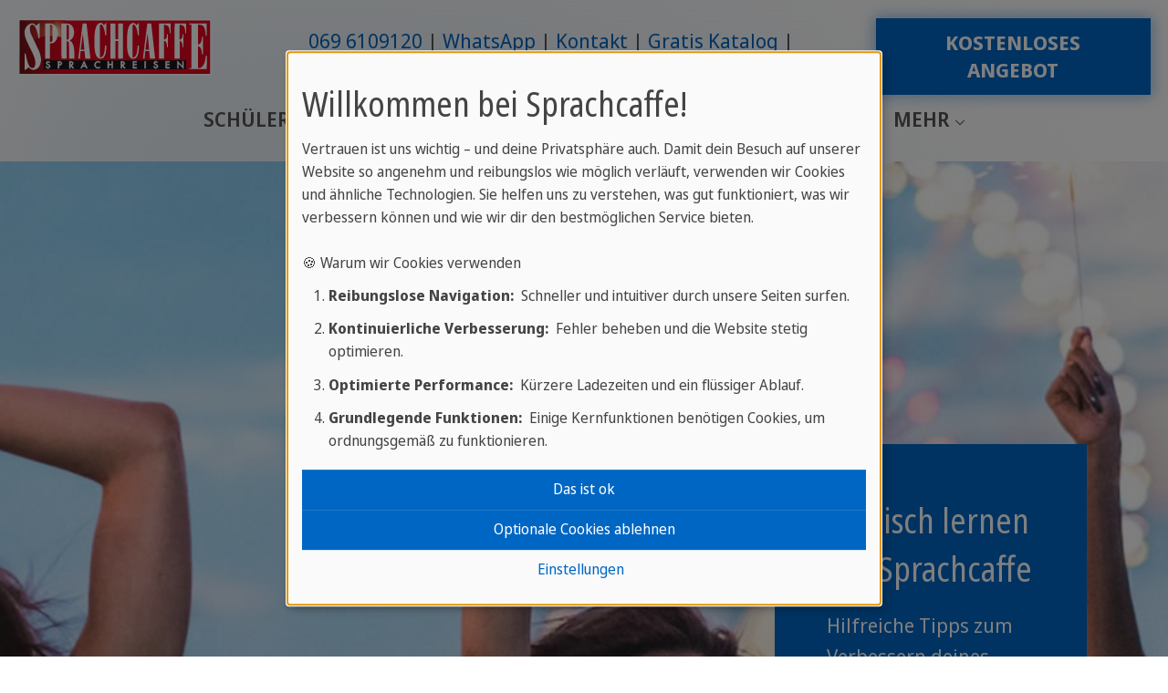

--- FILE ---
content_type: text/html; charset=utf-8
request_url: https://www.sprachcaffe.de/englisch-lernen.htm
body_size: 43518
content:
<!DOCTYPE html>
<html lang="de" itemscope itemtype="https://schema.org/FAQPage">
<head>

<meta charset="utf-8">
<!-- 
	This website is powered by TYPO3 - inspiring people to share!
	TYPO3 is a free open source Content Management Framework initially created by Kasper Skaarhoj and licensed under GNU/GPL.
	TYPO3 is copyright 1998-2026 of Kasper Skaarhoj. Extensions are copyright of their respective owners.
	Information and contribution at https://typo3.org/
-->


<link rel="icon" href="/fileadmin/templates/sprachcaffe/template/images/favicon.ico" type="image/png">
<title>Erfolgreich Englisch | Sprachcaffe</title>
<meta http-equiv="x-ua-compatible" content="ie=edge">
<meta name="generator" content="TYPO3 CMS">
<meta name="description" content="Wir zeigen dir, wie du erfolgreich dein Englisch verbessern kannst. Hier findest du Tipps und Erklärungen zur Entwicklung deiner Englischkenntnisse in allen Facetten.">
<meta name="viewport" content="width=device-width, initial-scale=1, shrink-to-fit=no">
<meta name="robots" content="index,follow">
<meta name="author" content="Sprachcaffe.de (info@sprachcaffe.de)">
<meta property="og:title" content="Erfolgreich Englisch">
<meta property="og:description" content="Wir zeigen dir, wie du erfolgreich dein Englisch verbessern kannst. Hier findest du Tipps und Erklärungen zur Entwicklung deiner Englischkenntnisse in allen Facetten.">
<meta property="og:image" content="https://www.sprachcaffe.de/uploads/tx_flexslider/home_55.jpg">
<meta property="og:image:url" content="https://www.sprachcaffe.de/uploads/tx_flexslider/home_55.jpg">
<meta property="og:image:width" content="2049">
<meta property="og:image:height" content="893">
<meta name="twitter:card" content="summary">
<meta name="page-topic" content="Sprachkurse, Sprachreisen, Sprachschulen, Schülersprachreisen, Bildung">
<meta name="google-site-verification" content="UF1oDxtIAKm6sAhYvF57POJQPKsmTcw8DVCbbeqWAi4">


<link rel="stylesheet" href="/typo3temp/assets/compressed/merged-a36f75ccfad22e36793e04b93f586cf2-min.css?1768616611" media="all">



<script defer="defer" src="/_assets/e0133efb0bffba5d34ff81854ac14ee3/JavaScript/klaro-no-translations-no-css.js?1762943215"></script>
<script defer="defer">var klaroConfig={disabled:'0',poweredBy:'https://kiprotect.com/klaro',cookieExpiresAfterDays:60,htmlTexts:true,acceptAll:true,noticeAsModal:true,showNoticeTitle:true,autoFocus:true,showDescriptionEmptyStore:true,disablePoweredBy:true,purposeOrder:['functional','analytics','marketing','social'],styling:{theme:['light_neutral','bottom','left']},translations:{zz:{privacyPolicy:{name:'Datenschutzerklärung',text:'Bitte lies unsere {privacyPolicy}, um mehr darüber zu erfahren, wie wir deine Informationen verwenden und schützen.'},consentModal:{title:'Deine Datenschutzoptionen:',description:'Danke für deinen Besuch bei Sprachcaffe. Wir nehmen den Schutz deiner persönlichen Daten sehr ernst.'},consentNotice:{testing:'Testmodus!',title:'Willkommen bei Sprachcaffe!',changeDescription:'Seit Ihrem letzten Besuch gab es Änderungen, bitte erneuern Sie Ihre Zustimmung.',description:'Vertrauen ist uns wichtig – und deine Privatsphäre auch. Damit dein Besuch auf unserer Website so angenehm und reibungslos wie möglich verläuft, verwenden wir Cookies und ähnliche Technologien. Sie helfen uns zu verstehen, was gut funktioniert, was wir verbessern können und wie wir dir den bestmöglichen Service bieten.<br><br>🍪 Warum wir Cookies verwenden<ol class=\"content-list\"><li><strong>Reibungslose Navigation:</strong>&nbsp; Schneller und intuitiver durch unsere Seiten surfen.</li><li><strong>Kontinuierliche Verbesserung:</strong>&nbsp; Fehler beheben und die Website stetig optimieren.</li><li><strong>Optimierte Performance:</strong>&nbsp; Kürzere Ladezeiten und ein flüssiger Ablauf.</li><li><strong>Grundlegende Funktionen:</strong>&nbsp; Einige Kernfunktionen benötigen Cookies, um ordnungsgemäß zu funktionieren.</li></ol>',learnMore:'Einstellungen'},purposeItem:{service:'Dienst',services:'Dienste'},ok:'Das ist ok',save:'Speichern',decline:'Optionale Cookies ablehnen',close:'Schließen',acceptAll:'Alle akzeptieren',acceptSelected:'Ausgewählte akzeptieren',service:{disableAll:{title:'Alle Dienste aktivieren oder deaktivieren',description:'Mit diesem Schalter können Sie alle Dienste aktivieren oder deaktivieren.<hr>Du hast die Kontrolle! Bitte wähle aus den folgenden Optionen:'},optOut:{title:'(Opt-out)',description:'Diese Dienste werden standardmäßig geladen (Sie können sich jedoch abmelden)'},required:{title:'(immer erforderlich)',description:'Dieser Service ist immer erforderlich'},purposes:'Zwecke',purpose:'Zweck'},poweredBy:'<p class=\"cm-powered-by d-flex\"><a href=\"/impressum.htm\" target=\"_blank\" rel=\"noopener\" class=\"imprintLink\">Impressum</a><a href=\"https://kiprotect.com/klaro\" rel=\"noopener\" target=\"_blank\">Realisiert mit Klaro!</a></p>',contextualConsent:{description:'Möchten Sie von {title} bereitgestellte externe Inhalte laden?',acceptOnce:'Ja',acceptAlways:'Immer',descriptionEmptyStore:'To agree to this service permanently, you must accept {title} in the {link}.',modalLinkText:'Consent Manager'},privacyPolicyUrl:'https://www.sprachcaffe.de/uc/datenschutz.htm',purposes:{analytics:{title:'Statistik-Cookies',description:'Diese helfen uns zu verstehen und deine Erfahrung weiter zu verbessern, indem sie die Nutzung unserer Website analysieren. Wir verwenden diese Daten nicht, um dich persönlich zu verfolgen.'},marketing:{title:'Marketing-Cookies',description:'Diese ermöglichen es uns und unseren Partnern zu messen, welche Werbekampagnen funktionieren.'},functional:{title:'Notwendige Cookies',description:'Diese sind unerlässlich, um dir die grundlegende Funktionalität während der Nutzung der Website zu bieten und können nicht deaktiviert werden.'}}}},services:[{translations:{zz:{title:'Google Analytics',description:'Warum fragen wir nach deiner Zustimmung für Google Analytics?<ul class=\"content-list\"><li><strong>Optimierung deiner Erfahrung:</strong>&nbsp; Wir möchten unsere Website ständig verbessern und für dich benutzerfreundlicher gestalten!</li><li><strong>Besseres Verständnis deiner Bedürfnisse:</strong>&nbsp; Durch das Verständnis deines Navigationsverhaltens können wir Inhalte und Funktionen entwickeln, die wirklich relevant für dich sind.</li><li><strong>Aktualisierte Inhalte:</strong>&nbsp; Wir können die Aktualität und Relevanz unserer Inhalte sicherstellen, um dir stets interessante Neuigkeiten zu bringen!</li></ul><span class=\"cookie-information\"><p><strong>Cookie-Informationen:</strong></p><p>Um Google Analytics auf unserer Website zu nutzen, werden folgende Cookies verwendet:</p><span class=\"table\"><span class=\"tr\"><span class=\"th\">Name / Muster</span><span class=\"th\">Zweck</span><span class=\"th\">Ablaufzeit</span></span><span class=\"tr\"><span class=\"td\">ga</span><span class=\"td\">Unterscheidung von Benutzern.</span><span class=\"td\">2 Jahre</span></span><span class=\"tr\"><span class=\"td\">gid</span><span class=\"td\">Unterscheidung von Benutzern.</span><span class=\"td\">24 Stunden</span></span><span class=\"tr\"><span class=\"td\">gat</span><span class=\"td\">Drosselung der Anforderungsrate.</span><span class=\"td\">1 Minute</span></span></span></span>'}},name:'google-analytics',purposes:['analytics'],cookies:['ga','gid','gat'],onAccept:function(handlerOpts){// we grant analytics storage
gtag('consent', 'update', {
    'analytics_storage': 'granted',
})},onInit:function(handlerOpts){},onDecline:function(handlerOpts){// we deny analytics storage
gtag('consent', 'update', {
    'analytics_storage': 'denied',
})},vars:{}},{translations:{zz:{title:'Google Ads',description:'Mit Google Ads können Werbetreibende ihre Zielgruppen online erreichen. Um die Anzeigen zu personalisieren und ihre Wirksamkeit zu messen, kann Google mit Ihrer Zustimmung Daten sammeln.'}},name:'google-ads',purposes:['marketing'],cookies:[],onAccept:function(handlerOpts){// we grant ad storage and personalization
gtag('consent', 'update', {
    'ad_storage': 'granted',
    'ad_user_data': 'granted',
    'ad_personalization': 'granted'
})},onDecline:function(handlerOpts){// we decline ad storage and personalization
gtag('consent', 'update', {
    'ad_storage': 'denied',
    'ad_user_data': 'denied',
    'ad_personalization': 'denied'
})}},{translations:{zz:{title:'Google Maps',description:'Warum verwenden wir Google Maps:<ul class=\"content-list\"><li><strong>Einfachere Navigation:</strong>&nbsp; Finde [z. B. unsere Standorte, Veranstaltungen usw.] schnell und einfach.</li><li><strong>Visuelle Unterstützung:</strong>&nbsp; Erhalte visuelle Hilfe von Karten.</li></ul><span class=\"cookie-information\"><p><strong>Cookie-Informationen:</strong></p><p>Um Google Maps auf unserer Website zu nutzen, werden folgende Cookies verwendet:</p><span class=\"table\"><span class=\"tr\"><span class=\"th\">Name / Muster</span><span class=\"th\">Zweck</span><span class=\"th\">Ablaufzeit</span></span><span class=\"tr\"><span class=\"td\">NID</span><span class=\"td\">Dieses Cookie enthält eine eindeutige ID, die Google verwendet, um deine Präferenzen und andere Informationen zu speichern, z. B. deine bevorzugte Sprache.</span><span class=\"td\">6 Monate</span></span><span class=\"tr\"><span class=\"td\">CONSENT</span><span class=\"td\">Dieses Cookie speichert Informationen darüber, wie du Google-Dienste nutzt, um die Qualität dieser Dienste zu verbessern.</span><span class=\"td\">20 Jahre</span></span><span class=\"tr\"><span class=\"td\">1P_JAR</span><span class=\"td\">Wird verwendet, um deine Aktionen auf der Website zu verfolgen und Werbung zu optimieren.</span><span class=\"td\">1 Monat</span></span></span></span>'}},name:'google-maps',purposes:['functional'],cookies:['NID','CONSENT','1P_JAR'],callback:function(consent,service){if (consent) {
  const originalAddEventListener = EventTarget.prototype.addEventListener;
  EventTarget.prototype.addEventListener = function(type, listener, options) {
    originalAddEventListener.call(this, type, listener, options);
    if (type === 'click') {
      const elements = this.querySelectorAll('.js-gme-show');
      elements.forEach(element => {
        if (!element.classList.contains('clicked')) {
          element.classList.add('clicked');
          element.click();
        }
      });
    }
  };
}},onAccept:function(handlerOpts){document.querySelectorAll('.js-gme-show').forEach(function(element) {
  element.click();
});},onInit:function(handlerOpts){},onDecline:function(handlerOpts){},vars:{}},{translations:{zz:{title:'Microsoft Clarity',description:'Warum fragen wir nach deiner Zustimmung für Clarity?<ul class=\"content-list\"><li><strong>Optimierung deiner Erfahrung:</strong>&nbsp; Wir möchten unsere Website ständig verbessern und für dich benutzerfreundlicher gestalten!</li><li><strong>Besseres Verständnis deiner Bedürfnisse:</strong>&nbsp; Durch das Verständnis deines Navigationsverhaltens können wir Inhalte und Funktionen entwickeln, die wirklich relevant für dich sind.</li><li><strong>Aktualisierte Inhalte:</strong>&nbsp; Wir können die Aktualität und Relevanz unserer Inhalte sicherstellen, um dir stets interessante Neuigkeiten zu präsentieren!</li></ul><span class=\"cookie-information\"><p><strong>Cookie-Informationen:</strong></p><p>Um Microsoft Clarity auf unserer Website zu nutzen, werden folgende Cookies verwendet:</p><span class=\"table\"><span class=\"tr\"><span class=\"th\">Name / Muster</span><span class=\"th\">Zweck</span><span class=\"th\">Ablaufzeit</span></span><span class=\"tr\"><span class=\"td\">clarity</span><span class=\"td\">Sammeln von anonymisierten Benutzerinteraktionsdaten, um die Benutzererfahrung auf unserer Website zu verstehen und zu optimieren.</span><span class=\"td\">1 Jahr</span></span></span></span>'}},name:'clarity',purposes:['analytics'],cookies:['clarity'],onAccept:function(handlerOpts){},onInit:function(handlerOpts){},onDecline:function(handlerOpts){},vars:{}},{translations:{zz:{title:'Mouseflow',description:'<strong>Warum Mouseflow?</strong>&nbsp; Mouseflow hilft uns, deine Benutzererfahrung auf unserer Website zu optimieren, indem Mausbewegungen und Klicks aufgezeichnet werden. Diese Informationen ermöglichen es uns, mögliche Hürden und Verbesserungsbereiche auf unserer Seite zu identifizieren, um dir ein angenehmeres Surferlebnis zu bieten. Deine Vorteile:<ul class=\"content-list\"><li><strong>Einfachere Navigation:</strong>&nbsp; Wir identifizieren und beseitigen potenzielle Benutzerfreundlichkeitshürden.</li><li><strong>Schnellere Ladezeiten:</strong>&nbsp; Wir optimieren Bereiche der Website, die verbesserungsfähig sind.</li><li><strong>Besserer Inhalt:</strong>&nbsp; Wir passen unsere Inhalte an das Verhalten und die Vorlieben unserer Besucher an.</li></ul><span class=\"cookie-information\"><p><strong>Cookie-Informationen:</strong></p><p>Um Mouseflow auf unserer Website zu nutzen, werden folgende Cookies verwendet:</p><span class=\"table\"><span class=\"tr\"><span class=\"th\">Name / Muster</span><span class=\"th\">Zweck</span><span class=\"th\">Ablaufzeit</span></span><span class=\"tr\"><span class=\"td\">mf_[Session]</span><span class=\"td\">Aufzeichnung von Browsersitzungen</span><span class=\"td\"></span></span><span class=\"tr\"><span class=\"td\">mf_user</span><span class=\"td\">Unterscheidung zwischen neuen und wiederkehrenden Benutzern</span><span class=\"td\">90 Tage</span></span></span></span>'}},name:'mouseflow',purposes:['analytics'],cookies:['mf_[Session]','mf_user'],onAccept:function(handlerOpts){},onInit:function(handlerOpts){},onDecline:function(handlerOpts){},vars:{}},{translations:{zz:{title:'Facebook',description:'Wir verwenden ein Tool namens \"Facebook Pixel\", das uns hilft, unsere Werbung auf Plattformen wie Facebook und Instagram besser auf deine Interessen zuzuschneiden. Deine Zustimmung ermöglicht es uns:<ul class=\"content-list\"><li>Zeige dir relevantere Inhalte und Angebote</li><li>Optimiere unsere Kampagnen entsprechend deinen Vorlieben</li><li>Informiere dich über Neuigkeiten und Aktionen, die wirklich zu dir passen</li></ul><ul class=\"content-list\"><li><strong>Zweck:</strong>&nbsp; Anpassung und Optimierung der dir auf Facebook und Instagram präsentierten Anzeigen, um dir nur Angebote und Informationen zu zeigen, die deinen Interessen entsprechen.</li><li><strong>Ablaufzeit:</strong>&nbsp; 90 Tage</li></ul>'}},name:'facebook-pixel',purposes:['marketing'],cookies:[],onAccept:function(handlerOpts){},onInit:function(handlerOpts){},onDecline:function(handlerOpts){},vars:{}},{translations:{zz:{title:'Instagram',description:'Ermöglicht das Einbetten von Instagram-Beiträgen. Dabei können personenbezogene Daten an Instagram (Meta Platforms) übertragen werden.'}},name:'instagram',purposes:['functional'],cookies:[]},{translations:{zz:{title:'Google Tag Manager',description:'Google Tag Manager rationalisiert das Web-Tracking und die Code-Verwaltung und gewährleistet die Einhaltung von Daten und die Kontrolle für Entwickler.'}},name:'google-tag-manager',purposes:['functional'],required:true,cookies:[],onAccept:function(handlerOpts){// we notify the tag manager about all services that were accepted. You can define
// a custom event in GTM to load the service if consent was given.
const services = Object.entries(handlerOpts.consents).reduce((acc, [key, value]) => {
  const serviceKey = `service_${key.replace(/-/g, '_')}`;
  acc[serviceKey] = value ? 'granted' : 'denied';
  return acc;
}, {});
gtag('consent', 'update', services)

dataLayer.push({'event': 'klaro.consent_update', consents: services});

console.log('gtm.accepted');

},onInit:function(handlerOpts){// initialization code here (will be executed only once per page-load)
window.dataLayer = window.dataLayer || [];
window.gtag = function(){dataLayer.push(arguments)}

const services = handlerOpts.config.services.reduce((acc, svc) => {
  const serviceKey = `service_${svc.name.replace(/-/g, '_')}`;
  acc[serviceKey] = svc.default ? 'granted' : 'denied';
  return acc;
}, {});
gtag('consent', 'default', {
  'ad_storage': 'denied',
  'analytics_storage': 'denied',
  'ad_user_data': 'denied',
  'ad_personalization': 'denied',
  ...services
})
gtag('set', 'ads_data_redaction', true)}},{translations:{zz:{title:'Google Reviews',description:'Um Nutzerbilder aus Google-Bewertungen anzuzeigen, werden die Daten direkt von den Google-Servern geladen.'}},name:'google-reviews',purposes:['marketing'],cookies:[]}]};document.addEventListener("DOMContentLoaded",()=>{"use strict";const klaroElements=document.querySelectorAll("[data-klaro-trigger]");klaroElements.forEach(element=>{element.addEventListener("click",e=>{e.preventDefault();if(typeof klaroConfig!=="undefined"){klaro.show(klaroConfig,true);if(element.dataset.klaroTrigger==="reset")klaro.getManager(klaroConfig).resetConsents();}});});});</script>
<script>window.dataLayer = window.dataLayer || []; window.dataLayer.push({"ga_tag_id":"G-EFLHD38S29","ga_linker_domains":"booking.sprachcaffe.com,www.sprachcaffe.de","infopages":"Product Pages","productgroup":"Adult","language":"Englisch","gads_tag_id":"AW-932667468","gads_conversion_id":932667468,"gads_conversion_labels":{"begin_checkout":"cM7zCKuNnfMaEMzA3bwD","purchase":"4X6zCIL_jvMaEMzA3bwD"},"ms_clarity_id":"6vfjx0ofwx"})</script>

<noscript><iframe data-name="google-tag-manager" data-src="//www.googletagmanager.com/ns.html?id=GTM-NXJKHCHJ"
height="0" width="0" style="display:none;visibility:hidden"></iframe></noscript><script data-name="google-tag-manager" type="text/plain" data-type="text/javascript">(function(w,d,s,l,i){w[l]=w[l]||[];w[l].push({'gtm.start':
new Date().getTime(),event:'gtm.js'});var f=d.getElementsByTagName(s)[0],
j=d.createElement(s),dl=l!='dataLayer'?'&l='+l:'';j.async=true;j.src=
'//www.googletagmanager.com/gtm.js?id='+i+dl;f.parentNode.insertBefore(j,f);
})(window,document,'script','dataLayer','GTM-NXJKHCHJ');</script>
<link rel="canonical" href="https://www.sprachcaffe.de/englisch-lernen.htm"/>
</head>
<body>



    
















<header id="js-header" class="u-header u-header--static">
    <div class="u-header__section u-header__section--light g-transition-0_3 g-py-15--lg">
        <div class="container-fluid">
            <div class="d-flex flex-md-row justify-content-between align-items-center align-items-lg-start g-pos-rel">
                
                    
                            <a href="tel:+49696109120" data-link-position="mobile-top" class="g-hidden-lg-up sc-btn-light u-btn-hover-v1-1 ga-event-click-button"><i class="fas fa-phone"></i></a>
                        
                
                

	
	
	<a href="https://www.sprachcaffe.de/uc/" class="navbar-brand d-flex mr-0">
		<img loading="lazy" src="/fileadmin/Redaktion/img/general/logos/sprachcaffe/Logo_SC_Sprachreisen_ohne_Schatten.svg" width="220" height="65" alt="" />
	</a>



				<div class="hamburger-wrapper">
					
					
                		<button class="navbar-toggler navbar-toggler-right btn g-hidden-lg-up g-line-height-1 g-brd-none g-pa-0 collapsed" type="button" aria-label="Toggle navigation" aria-expanded="false" aria-controls="navBar" data-toggle="collapse" data-target="#navBar">
    <span class="hamburger hamburger--slider">
        <span class="hamburger-box">
            <span class="hamburger-inner"></span>
        </span>
    </span>
</button>

					
				</div>
                
                    <div class="d-flex d-lg-flex flex-lg-row align-items-lg-center justify-content-lg-end flex-grow-1 g-hidden-md-down">
                        
                            <div class="list-inline text-lg-right">
                                <nav>
                                    <ul class="u-list-inline list-piped text-center">
                                        
                                            <li class="list-inline-item">
                                                <a href="tel:+49696109120" data-link-position="desktop-top" class="ga-event-click-button">069 6109120</a>
                                            </li>
                                        
                                        
                                            <li class="list-inline-item">
                                                
                                                <a href="https://wa.me/+49696109120" target="_blank" class="ga-event-click-button" data-link-position="desktop-top">WhatsApp</a>
                                            </li>
                                        
                                        
                                            <li class="list-inline-item">
                                                <a href="https://www.sprachcaffe.de/uc/kontakt.htm" target="_blank" data-link-position="desktop-top" class="ga-event-click-button">Kontakt</a>
                                            </li>
                                        
                                        
                                            <li class="list-inline-item">
                                                <a href="https://www.sprachcaffe.de/uc/kataloge.htm" target="_blank" data-link-position="desktop-top" class="ga-event-click-button">Gratis Katalog</a>
                                            </li>
                                        
                                        
                                            <li class="list-inline-item">
                                                <a href="/veranstaltungen.htm" data-link-position="desktop-top" class="ga-event-click-button">Infotreffen</a>
                                            </li>
                                        
                                    </ul>
                                </nav>
                            </div>
                        
                        
                            <div class="list-inline text-lg-right g-pl-30">
                                <a href="https://www.sprachcaffe.de/uc/buchung.htm" target="_blank" data-link-position="desktop-top" class="sc-btn-cta-block u-btn-hover-v1-1 text-uppercase ga-event-click-button">Kostenloses Angebot</a>
                            </div>
                        
                    </div>
                
            </div>
        </div>
        <div class="container-fluid navigation-container">
            <ul class="list-inline g-font-weight-600 text-lg-right g-line-height-1 g-font-size-12 g-mt-minus-10 g-mx-minus-4 g-mb-0 d-none" data-header-fix-moment-classes="d-block">
                <li class="list-inline-item">
                    <button class="navbar-toggler navbar-toggler-right btn g-hidden-lg-up g-line-height-1 g-brd-none g-pa-0 collapsed" type="button" aria-label="Toggle navigation" aria-expanded="false" aria-controls="navBar" data-toggle="collapse" data-target="#navBar">
    <span class="hamburger hamburger--slider">
        <span class="hamburger-box">
            <span class="hamburger-inner"></span>
        </span>
    </span>
</button>

                </li>
                
                
            </ul>
			
            
                <div class="d-lg-flex align-items-lg-start justify-content-center">
                    
                    <nav class="navbar navbar-expand-lg p-0 js-mega-menu position-static">
                        
                            <div class="collapse navbar-collapse align-items-center flex-sm-row" id="navBar">
                                <ul class="navbar-nav g-font-weight-600 flex-wrap"><li class="nav-item g-mx-10--lg g-mx-15--xl g-mt-15 g-hidden-lg-up"><a href="https://www.sprachcaffe.de/uc/buchung.htm" target="_blank" data-link-position="mobile-top" class="sc-btn-cta-block u-btn-hover-v1-1 text-uppercase ga-event-click-button">Kostenloses Angebot</a></li><li class="nav-item g-mx-10--lg g-mx-15--xl hs-has-mega-menu"  data-animation-in="fadeIn" data-animation-out="fadeOut" data-position="right"><a href="https://www.sprachcaffe.de/uc/schueler.htm" class="nav-link g-px-0 text-uppercase"  id="nav-link-325234" href="#" aria-haspopup="true" aria-expanded="false" target="_self">Schüler
                                <i class="hs-icon hs-icon-arrow-bottom g-font-size-11 g-ml-5"></i></a><div class="w-100 hs-mega-menu u-shadow-v11 g-text-transform-none g-font-weight-400 g-font-size-default g-brd-y g-brd-primary g-brd-2 g-bg-white"  aria-labelledby="nav-link-325234"><div class="container"><div class="row flex-grow-1"><div class="col-md-2" data-units="2"><div id="c1993193" class="frame frame-default frame-type-menu_subpages frame-layout-menu_navstyle"><ul class="list-unstyled"><li class="dropdown-item"><a href="https://www.sprachcaffe.de/uc/schueler/malta.htm"  target="_self" title="Malta" class="nav-link"><span>Malta</span></a></li><li class="dropdown-item"><a href="https://www.sprachcaffe.de/uc/schueler/england.htm"  target="_self" title="England" class="nav-link"><span>England</span></a></li><li class="dropdown-item"><a href="https://www.sprachcaffe.de/uc/schueler/kanada.htm"  target="_self" title="Kanada" class="nav-link"><span>Kanada</span></a></li><li class="dropdown-item"><a href="https://www.sprachcaffe.de/uc/schueler/spanien.htm"  target="_self" title="Spanien" class="nav-link"><span>Spanien</span></a></li><li class="dropdown-item"><a href="https://www.sprachcaffe.de/uc/schueler/frankreich.htm"  target="_self" title="Frankreich" class="nav-link"><span>Frankreich</span></a></li><li class="dropdown-item"><a href="https://www.sprachcaffe.de/uc/schueler/deutschland.htm"  target="_self" title="Deutschland" class="nav-link"><span>Deutschland</span></a></li><li class="dropdown-item"><a href="https://www.sprachcaffe.de/uc/schueler/china.htm"  target="_self" title="China" class="nav-link"><span>China</span></a></li><li class="dropdown-item"><a href="https://www.sprachcaffe.de/uc/online-kurse.htm"  target="_self" title="Online" class="nav-link"><span>Online</span></a></li><li class="dropdown-item"><a href="https://www.sprachcaffe.de/uc/schueler.htm"  target="_self" title="Alle Länder" class="nav-link"><span>Alle Länder</span></a></li></ul></div></div><div class="col-md-6 col-lg-6" data-units="6"><a href="https://www.sprachcaffe.de/uc/schueler/malta/st-julians.htm" id="c1993305" class="d-grid teaserbox u-shadow-v11 text-decoration-none g-color-main p-0 fixed-aspect-ratio my-3 text-left" data-units="6"><figure class="image"><picture><source srcset="/fileadmin/_processed_/1/0/csm_Malta__St_Julians___DSC_8845__web-2048__3b5edf86b2.jpg" media="(min-width:1470px)"><source srcset="/fileadmin/_processed_/1/0/csm_Malta__St_Julians___DSC_8845__web-2048__7ef4db8716.jpg" media="(min-width:1200px)"><source srcset="/fileadmin/_processed_/1/0/csm_Malta__St_Julians___DSC_8845__web-2048__209a0e4caf.jpg" media="(min-width:992px)"><source srcset="/fileadmin/_processed_/1/0/csm_Malta__St_Julians___DSC_8845__web-2048__0ca36981ea.jpg" media="(min-width:768px)"><source srcset="/fileadmin/_processed_/1/0/csm_Malta__St_Julians___DSC_8845__web-2048__4e1c3e4d9e.jpg" /><img class="image-embed-item" loading="lazy" src="/fileadmin/_processed_/1/0/csm_Malta__St_Julians___DSC_8845__web-2048__3b5edf86b2.jpg" width="727" height="545" alt="" /></picture></figure><div class="content d-flex flex-column justify-content-end"><div class="g-bg-white-opacity-0_7 px-2 pb-2"><em class="d-block g-font-style-normal g-font-size-11 g-color-black text-uppercase mt-1">dein Favorit</em><header class="mb-1 font-1"><div class="h2 g-color-primary g-line-height-1_3 mb-0">SPRACHCAFFE Malta Campus</div></header><div class="g-bg-white d-flex gap-3"><div class="px-2 pt-2 pb-1 w-100 bodytext"><p>Endloser Sonnenschein, spannender Unterricht und unvergessliche Abenteuer. Mehr über das U20-Programm in Malta.</p></div><div class="py-1 pr-2 g-color-primary d-flex align-items-center"><i class="fa fa-solid fa-chevron-right fa-2x"></i></div></div></div></div></a></div><div class="col-md-6 col-lg-4" data-units="4"><div id="c1993291" class="frame frame-default frame-type-textpic frame-layout-0"><header><div class="h4 "><a href="https://www.sprachcaffe.de/uc/auslandsjahr/high-school.htm" target="_blank">
                    
                    High School Programm
                </a></div></header><div class="ce-textpic ce-center ce-above"><div class="ce-bodytext"><p><a href="https://www.sprachcaffe.de/uc/auslandsjahr/high-school.htm" target="_blank">Beginne dein Austauschjahr im Ausland</a></p></div></div></div><div id="c1993277" class="frame frame-default frame-type-textpic frame-layout-0"><header><div class="h4 "><a href="https://www.sprachcaffe.de/uc/auslandsjahr/aupair.htm" target="_blank">
                    
                    Au Pair Programm
                </a></div></header><div class="ce-textpic ce-center ce-above"><div class="ce-bodytext"><p><a href="https://www.sprachcaffe.de/uc/auslandsjahr/aupair.htm" target="_blank">Beginne dein unvergessliches Familienerlebnis</a></p></div></div></div><div id="c1993263" class="frame frame-default frame-type-textpic frame-layout-0"><header><div class="h4 "><a href="https://www.sprachcaffe.de/uc/gruppen.htm" target="_blank">
                    
                    Schulausflüge
                </a></div></header><div class="ce-textpic ce-center ce-above"><div class="ce-bodytext"><p><a href="https://www.sprachcaffe.de/uc/gruppen.htm" target="_blank">Horizonte erweitern durch neue Erfahrungen</a></p></div></div></div><div id="c1993249" class="frame frame-default frame-type-div frame-layout-0"><hr class="ce-div" /></div><div id="c1993235" class="frame frame-default frame-type-textpic frame-layout-0"><div class="ce-textpic ce-center ce-above"><div class="ce-bodytext"><p><a href="https://www.sprachcaffe.de/uc/betreuung.htm" target="_blank">Juniorenbetreuung</a></p></div></div></div><div id="c1993221" class="frame frame-default frame-type-textpic frame-layout-0"><div class="ce-textpic ce-center ce-above"><div class="ce-bodytext"><p><a href="https://www.sprachcaffe.de/uc/mehr/aktionen.htm" target="_blank">Entdecke Deals &amp; Promotions</a></p></div></div></div></div></div></div></div></li><li class="nav-item g-mx-10--lg g-mx-15--xl hs-has-mega-menu"  data-animation-in="fadeIn" data-animation-out="fadeOut" data-position="right"><a href="https://www.sprachcaffe.de/uc/erwachsene.htm" class="nav-link g-px-0 text-uppercase"  id="nav-link-325220" href="#" aria-haspopup="true" aria-expanded="false" target="_self">Erwachsene
                                <i class="hs-icon hs-icon-arrow-bottom g-font-size-11 g-ml-5"></i></a><div class="w-100 hs-mega-menu u-shadow-v11 g-text-transform-none g-font-weight-400 g-font-size-default g-brd-y g-brd-primary g-brd-2 g-bg-white"  aria-labelledby="nav-link-325220"><div class="container"><div class="row flex-grow-1"><div class="col-md-2" data-units="2"><div id="c1993100" class="frame frame-default frame-type-menu_subpages frame-layout-menu_navstyle"><ul class="list-unstyled"><li class="dropdown-item"><a href="https://www.sprachcaffe.de/uc/erwachsene/malta.htm"  target="_self" title="Malta" class="nav-link"><span>Malta</span></a></li><li class="dropdown-item"><a href="https://www.sprachcaffe.de/uc/erwachsene/england.htm"  target="_self" title="England" class="nav-link"><span>England</span></a></li><li class="dropdown-item"><a href="https://www.sprachcaffe.de/uc/erwachsene/kanada.htm"  target="_self" title="Kanada" class="nav-link"><span>Kanada</span></a></li><li class="dropdown-item"><a href="https://www.sprachcaffe.de/uc/erwachsene/suedafrika.htm"  target="_self" title="Südafrika" class="nav-link"><span>Südafrika</span></a></li><li class="dropdown-item"><a href="https://www.sprachcaffe.de/uc/erwachsene/spanien.htm"  target="_self" title="Spanien" class="nav-link"><span>Spanien</span></a></li><li class="dropdown-item"><a href="https://www.sprachcaffe.de/uc/erwachsene/kuba.htm"  target="_self" title="Kuba" class="nav-link"><span>Kuba</span></a></li><li class="dropdown-item"><a href="https://www.sprachcaffe.de/uc/erwachsene/deutschland.htm"  target="_self" title="Deutschland" class="nav-link"><span>Deutschland</span></a></li><li class="dropdown-item"><a href="https://www.sprachcaffe.de/uc/erwachsene/italien.htm"  target="_self" title="Italien" class="nav-link"><span>Italien</span></a></li><li class="dropdown-item"><a href="https://www.sprachcaffe.de/uc/erwachsene/frankreich.htm"  target="_self" title="Frankreich" class="nav-link"><span>Frankreich</span></a></li><li class="dropdown-item"><a href="https://www.sprachcaffe.de/uc/erwachsene/marokko.htm"  target="_self" title="Marokko" class="nav-link"><span>Marokko</span></a></li><li class="dropdown-item"><a href="https://www.sprachcaffe.de/uc/erwachsene/china.htm"  target="_self" title="China" class="nav-link"><span>China</span></a></li><li class="dropdown-item"><a href="https://www.sprachcaffe.de/uc/online-kurse.htm"  target="_self" title="Online" class="nav-link"><span>Online</span></a></li><li class="dropdown-item"><a href="https://www.sprachcaffe.de/uc/erwachsene.htm"  target="_self" title="Alle Länder" class="nav-link"><span>Alle Länder</span></a></li></ul></div></div><div class="col-md-6 col-lg-6" data-units="6"><a href="https://www.sprachcaffe.com/en/uc/adults/malta/st-julians.htm" id="c1993093" class="d-grid teaserbox u-shadow-v11 text-decoration-none g-color-main p-0 fixed-aspect-ratio my-3 text-left" data-units="6"><figure class="image"><picture><source srcset="/fileadmin/_processed_/e/b/csm_Malta__St_Julians__2012_Malta_Pool_Panorama-0223__web-2048__4ca48170da.jpg" media="(min-width:1470px)"><source srcset="/fileadmin/_processed_/e/b/csm_Malta__St_Julians__2012_Malta_Pool_Panorama-0223__web-2048__f4e53fa18b.jpg" media="(min-width:1200px)"><source srcset="/fileadmin/_processed_/e/b/csm_Malta__St_Julians__2012_Malta_Pool_Panorama-0223__web-2048__ce9cdbc0f5.jpg" media="(min-width:992px)"><source srcset="/fileadmin/_processed_/e/b/csm_Malta__St_Julians__2012_Malta_Pool_Panorama-0223__web-2048__f9bff9cee9.jpg" media="(min-width:768px)"><source srcset="/fileadmin/_processed_/e/b/csm_Malta__St_Julians__2012_Malta_Pool_Panorama-0223__web-2048__3219531942.jpg" /><img class="image-embed-item" loading="lazy" src="/fileadmin/_processed_/e/b/csm_Malta__St_Julians__2012_Malta_Pool_Panorama-0223__web-2048__4ca48170da.jpg" width="727" height="545" alt="" /></picture></figure><div class="content d-flex flex-column justify-content-end"><div class="g-bg-white-opacity-0_7 px-2 pb-2"><em class="d-block g-font-style-normal g-font-size-11 g-color-black text-uppercase mt-1">Euer Favorit</em><header class="mb-1 font-1"><div class="h2 g-color-primary g-line-height-1_3 mb-0">SPRACHCAFFE Malta Campus </div></header><div class="g-bg-white d-flex gap-3"><div class="px-2 pt-2 pb-1 w-100 bodytext"><p>Ein endloser Sommer, aufregender Unterricht und unvergessliche Erlebnisse warten auf dich! Erfahre mehr über das Erwachsenenprogramm in Malta.</p></div><div class="py-1 pr-2 g-color-primary d-flex align-items-center"><i class="fa fa-solid fa-chevron-right fa-2x"></i></div></div></div></div></a></div><div class="col-md-6 col-lg-4" data-units="4"><div id="c1993092" class="frame frame-default frame-type-text frame-layout-0"><header><div class="h4 "><a href="https://www.sprachcaffe.de/bildungsurlaub.htm" target="_blank">
                    
                    Bildungsurlaub
                </a></div></header><p><a href="https://www.sprachcaffe.de/bildungsurlaub.htm" target="_blank">Zusätzlicher Urlaub für deine berufliche Entwicklung</a></p></div><div id="c1993094" class="frame frame-default frame-type-textpic frame-layout-0"><header><div class="h4 "><a href="https://www.sprachcaffe.de/uc/zertifikate.htm" target="_blank">
                    
                    Sprachzertifikate
                </a></div></header><div class="ce-textpic ce-center ce-above"><div class="ce-bodytext"><p><a href="https://www.sprachcaffe.de/uc/zertifikate.htm" target="_blank">Weltweit anerkannte Zertifikate</a></p></div></div></div><div id="c1993095" class="frame frame-default frame-type-textpic frame-layout-0"><header><div class="h4 "><a href="https://www.sprachcaffe.de/uc/auslandsjahr.htm" target="_blank">
                    
                    Gap Year Programm
                </a></div></header><div class="ce-textpic ce-center ce-above"><div class="ce-bodytext"><p><a href="https://www.sprachcaffe.de/uc/auslandsjahr.htm" target="_blank">Begib dich auf ein Abenteuer des persönlichen Wachstums</a></p></div></div></div><div id="c1993096" class="frame frame-default frame-type-textpic frame-layout-0"><header><div class="h4 "><a href="https://www.sprachcaffe.de/uc/auslandsjahr/aupair.htm" target="_blank">
                    
                    Au Pair Programm
                </a></div></header><div class="ce-textpic ce-center ce-above"><div class="ce-bodytext"><p><a href="https://www.sprachcaffe.de/uc/auslandsjahr/aupair.htm" target="_blank">Starte dein komplettes Familienerlebnis</a></p></div></div></div><div id="c1993097" class="frame frame-default frame-type-div frame-layout-0"><hr class="ce-div" /></div><div id="c1993098" class="frame frame-default frame-type-textpic frame-layout-0"><div class="ce-textpic ce-center ce-above"><div class="ce-bodytext"><p><a href="https://www.sprachcaffe.de/uc/mehr/aktionen.htm" target="_blank">Entdecke Deals &amp; Promotions und erhalte einzigartige Vorteile</a></p></div></div></div><div id="c1993099" class="frame frame-default frame-type-textpic frame-layout-0"><div class="ce-textpic ce-center ce-above"><div class="ce-bodytext"><p><a href="https://www.sprachcaffe.de/uc/mehr/wie-man-bucht.htm" target="_blank">So buchst du in wenigen einfachen Schritten</a></p></div></div></div></div></div></div></div></li><li class="nav-item g-mx-10--lg g-mx-15--xl hs-has-mega-menu"  data-animation-in="fadeIn" data-animation-out="fadeOut" data-position="right"><a href="https://www.sprachcaffe.de/uc/gruppen.htm" class="nav-link g-px-0 text-uppercase"  id="nav-link-325209" href="#" aria-haspopup="true" aria-expanded="false" target="_self">Gruppen
                                <i class="hs-icon hs-icon-arrow-bottom g-font-size-11 g-ml-5"></i></a><div class="w-100 hs-mega-menu u-shadow-v11 g-text-transform-none g-font-weight-400 g-font-size-default g-brd-y g-brd-primary g-brd-2 g-bg-white"  aria-labelledby="nav-link-325209"><div class="container"><div class="row flex-grow-1"><div class="col-md-2" data-units="2"><div id="c1993000" class="frame frame-default frame-type-menu_subpages frame-layout-menu_navstyle"><ul class="list-unstyled"><li class="dropdown-item"><a href="https://www.sprachcaffe.de/uc/gruppen/st-julians.htm"  target="_self" title="Malta" class="nav-link"><span>Malta</span></a></li><li class="dropdown-item"><a href="https://www.sprachcaffe.de/uc/gruppen/london.htm"  target="_self" title="London" class="nav-link"><span>London</span></a></li><li class="dropdown-item"><a href="https://www.sprachcaffe.de/uc/gruppen/brighton.htm"  target="_self" title="Brighton" class="nav-link"><span>Brighton</span></a></li><li class="dropdown-item"><a href="https://www.sprachcaffe.de/uc/gruppen/malaga.htm"  target="_self" title="Málaga" class="nav-link"><span>Málaga</span></a></li><li class="dropdown-item"><a href="https://www.sprachcaffe.de/uc/gruppen/barcelona.htm"  target="_self" title="Barcelona" class="nav-link"><span>Barcelona</span></a></li><li class="dropdown-item"><a href="https://www.sprachcaffe.de/uc/gruppen/nizza.htm"  target="_self" title="Nizza" class="nav-link"><span>Nizza</span></a></li><li class="dropdown-item"><a href="https://www.sprachcaffe.de/uc/gruppen/paris.htm"  target="_self" title="Paris" class="nav-link"><span>Paris</span></a></li><li class="dropdown-item"><a href="https://www.sprachcaffe.de/uc/gruppen/rom.htm"  target="_self" title="Rom" class="nav-link"><span>Rom</span></a></li><li class="dropdown-item"><a href="https://www.sprachcaffe.de/uc/gruppen/florence.htm"  target="_self" title="Florenz" class="nav-link"><span>Florenz</span></a></li></ul></div></div><div class="col-md-6 col-lg-6" data-units="6"><a href="https://www.sprachcaffe.de/uc/gruppen/st-julians.htm" id="c1992992" class="d-grid teaserbox u-shadow-v11 text-decoration-none g-color-main p-0 fixed-aspect-ratio my-3 text-left" data-units="6"><figure class="image"><picture><source srcset="/fileadmin/_processed_/d/e/csm_IMG_0255_588b0b3e01.jpg" media="(min-width:1470px)"><source srcset="/fileadmin/_processed_/d/e/csm_IMG_0255_d74ffd3ac8.jpg" media="(min-width:1200px)"><source srcset="/fileadmin/_processed_/d/e/csm_IMG_0255_b6196cf255.jpg" media="(min-width:992px)"><source srcset="/fileadmin/_processed_/d/e/csm_IMG_0255_b517a9dd06.jpg" media="(min-width:768px)"><source srcset="/fileadmin/_processed_/d/e/csm_IMG_0255_96396be49d.jpg" /><img class="image-embed-item" loading="lazy" src="/fileadmin/_processed_/d/e/csm_IMG_0255_588b0b3e01.jpg" width="727" height="545" alt="" /></picture></figure><div class="content d-flex flex-column justify-content-end"><div class="g-bg-white-opacity-0_7 px-2 pb-2"><em class="d-block g-font-style-normal g-font-size-11 g-color-black text-uppercase mt-1">your favourite</em><header class="mb-1 font-1"><div class="h2 g-color-primary g-line-height-1_3 mb-0">SPRACHCAFFE Malta Campus </div></header><div class="g-bg-white d-flex gap-3"><div class="px-2 pt-2 pb-1 w-100 bodytext"><p>Ein endloser Sommer, aufregende Unterrichtsstunden und unvergessliche Erlebnisse warten auf dich! Erfahre mehr über das Gruppenprogramm auf Malta.</p></div><div class="py-1 pr-2 g-color-primary d-flex align-items-center"><i class="fa fa-solid fa-chevron-right fa-2x"></i></div></div></div></div></a></div><div class="col-md-6 col-lg-4" data-units="4"><div id="c1992993" class="frame frame-default frame-type-textpic frame-layout-0"><header><div class="h4 "><a href="https://www.sprachcaffe.de/uc/gruppen/klassenfahrten.htm" target="_blank">
                    
                    Klassenfahrten
                </a></div></header><div class="ce-textpic ce-center ce-above"><div class="ce-bodytext"><p><a href="https://www.sprachcaffe.de/uc/gruppen/klassenfahrten.htm" target="_blank">Klassenfahrten ins Ausland planen</a></p></div></div></div><div id="c1992994" class="frame frame-default frame-type-text frame-layout-0"><header><div class="h4 "><a href="https://www.sprachcaffe.de/uc/unternehmen.htm" target="_blank">
                    
                    Corporate Coaching
                </a></div></header><p><a href="https://www.sprachcaffe.de/uc/unternehmen.htm" target="_blank">Teambuilding und Kompetenz</a></p></div><div id="c1992995" class="frame frame-default frame-type-textpic frame-layout-0"><header><div class="h4 "><a href="https://www.sprachcaffe.de/uc/mehr/partner.htm" target="_blank">
                    
                    Partnerprogramm
                </a></div></header><div class="ce-textpic ce-center ce-above"><div class="ce-bodytext"><p><a href="https://www.sprachcaffe.de/uc/mehr/partner.htm" target="_blank">Gemeinsam mit SPRACHCAFFE durchstarten</a></p></div></div></div><div id="c1992996" class="frame frame-default frame-type-text frame-layout-0"><header><div class="h4 "><a href="https://www.sprachcaffe.de/uc/mehr/unsere-leistungen.htm" target="_blank">
                    
                    Alle Leistungen
                </a></div></header><p><a href="https://www.sprachcaffe.de/uc/mehr/unsere-leistungen.htm" target="_blank">Deine Möglichkeiten auf einen Blick</a></p></div></div></div></div></div></li><li class="nav-item g-mx-10--lg g-mx-15--xl hs-has-sub-menu"  data-animation-in="fadeIn" data-animation-out="fadeOut"><a href="https://www.sprachcaffe.de/uc/auslandsjahr.htm" class="nav-link g-py-7 g-px-0 text-uppercase text-nowrap"  id="nav-link-325203" href="#" aria-haspopup="true" aria-expanded="false" target="_self" aria-controls="nav-submenu-325203">Auslandsjahr</a><ul class="hs-sub-menu list-unstyled u-shadow-v11 g-brd-top g-brd-primary g-brd-top-2 g-min-width-220 g-mt-15"  aria-labelledby="nav-link-325203"><li class="dropdown-item touch-item"><a href="https://www.sprachcaffe.de/uc/auslandsjahr.htm" class="nav-link">Auslandsjahr</a></li><li class="dropdown-item"><a href="https://www.sprachcaffe.de/uc/auslandsjahr/high-school.htm" class="nav-link"  target="_self">High School</a></li><li class="dropdown-item"><a href="https://www.sprachcaffe.de/uc/auslandsjahr/aupair.htm" class="nav-link"  target="_self">Aupair</a></li><li class="dropdown-item"><a href="https://www.sprachcaffe.de/uc/auslandsjahr/studienvorbereitung.htm" class="nav-link"  target="_self">Studienvorbereitung</a></li><li class="dropdown-item"><a href="https://www.sprachcaffe.de/uc/auslandsjahr/job-studium.htm" class="nav-link"  target="_self">Job &amp; Studium</a></li><li class="dropdown-item"><a href="https://www.sprachcaffe.de/uc/auslandsjahr/gap-year.htm" class="nav-link"  target="_self">Gap Year</a></li></ul></li><li class="nav-item g-mx-10--lg g-mx-15--xl hs-has-sub-menu"  data-animation-in="fadeIn" data-animation-out="fadeOut"><a href="https://www.sprachcaffe.de/uc/mehr/ueber.htm" class="nav-link g-py-7 g-px-0 text-uppercase text-nowrap"  id="nav-link-325193" href="#" aria-haspopup="true" aria-expanded="false" target="_self" aria-controls="nav-submenu-325193">Mehr</a><ul class="hs-sub-menu list-unstyled u-shadow-v11 g-brd-top g-brd-primary g-brd-top-2 g-min-width-220 g-mt-15"  aria-labelledby="nav-link-325193"><li class="dropdown-item touch-item"><a href="https://www.sprachcaffe.de/uc/mehr/ueber.htm" class="nav-link">Mehr</a></li><li class="dropdown-item"><a href="https://www.sprachcaffe.de/uc/mehr/ueber.htm" class="nav-link"  target="_self">Über</a></li><li class="dropdown-item"><a href="https://www.sprachcaffe.de/uc/mehr/wie-man-bucht.htm" class="nav-link"  target="_self">Wie man bucht</a></li><li class="dropdown-item hs-has-sub-menu"><a href="https://www.sprachcaffe.de/uc/mehr/unsere-leistungen.htm" class="nav-link"  id="nav-link-325193-325197" href="#" aria-haspopup="true" aria-expanded="false" aria-controls="nav-submenu-325193-325197" target="_self">Unsere Leistungen</a><ul class="hs-sub-menu list-unstyled u-shadow-v11 g-brd-top g-brd-primary g-brd-top-2 g-min-width-220 g-mt-minus-2"  id="nav-submenu-325193-325197" aria-labelledby="nav-link-325193-325197"><li class="dropdown-item touch-item"><a href="https://www.sprachcaffe.de/uc/mehr/unsere-leistungen.htm" class="nav-link">Unsere Leistungen</a></li><li class="dropdown-item"><a href="https://www.sprachcaffe.de/uc/betreuung.htm" class="nav-link"  target="_self">Betreuung</a></li><li class="dropdown-item"><a href="https://www.sprachcaffe.de/uc/methodik.htm" class="nav-link"  target="_self">Methodik</a></li><li class="dropdown-item"><a href="https://www.sprachcaffe.de/uc/mehr/unsere-leistungen/sprachkurse.htm" class="nav-link"  target="_self">Sprachkurse</a></li></ul></li><li class="dropdown-item"><a href="https://www.sprachcaffe.de/uc/mehr/partner.htm" class="nav-link"  target="_self">Partner</a></li><li class="dropdown-item"><a href="https://www.sprachcaffe.de/uc/mehr/aktionen.htm" class="nav-link"  target="_self">Aktionen</a></li><li class="dropdown-item"><a href="https://www.sprachcaffe.de/uc/mehr/faq.htm" class="nav-link"  target="_self">FAQ</a></li></ul></li></ul>
                            </div>
                        
                    </nav>
                </div>
            
        </div>
        
            <div class="container-fluid g-hidden-lg-up">
                <nav>
                    <ul class="u-list-inline list-piped text-center pb-2 g-font-size-14">
                        
                            <li class="list-inline-item">
                                <a href="https://www.sprachcaffe.de/uc/kontakt.htm" target="_blank" data-link-position="mobile-top" class="ga-event-click-button">Kontakt</a>
                            </li>
                        
                        
                            <li class="list-inline-item">
                                <a href="https://www.sprachcaffe.de/uc/kataloge.htm" target="_blank" data-link-position="mobile-top" class="ga-event-click-button">Gratis Katalog</a>
                            </li>
                        
                        
                            <li class="list-inline-item">
                                <a href="/veranstaltungen.htm" data-link-position="mobile-top" class="ga-event-click-button">Infotreffen</a>
                            </li>
                        
                    </ul>
                </nav>
            </div>
        
    </div>

    
    

    
    
    








        
            
                    
                    
                
        
        
                
            
    










    
            
                    
                    
                    
                    
    
    
        



    
    
    
    
            
    

        <div id="c1415461" class="dzsparallaxer-container d-grid">
            <div class="dzsparallaxer auto-init height-is-based-on-content use-loading mode-scroll loaded dzsprx-readyall" data-options='{direction: "reverse", settings_mode_oneelement_max_offset: "150"}'>
            
                    <div class="divimage dzsparallaxer--target w-100 g-bg-pos-center-center" style="height: 120%; background-image: url(/uploads/_processed_/d/1/csm_Slyder-ADU-Happy-friends-making-beach-party_01_af95c230a1.jpg)">
                        
                    </div>
                
            </div>
            
                
                    
                        
                            
                        
                    
                
            
            
                <div class="content g-py-200--lg g-px-14 container">
                    
    



    
        <div class="row flex-grow-1 justify-content-end">
            
            
                
            
			
			
            
                
                    
                        
								
							
						
								
							
						
						
								
									
								
							
                        <div class="col-md-6 col-lg-4 d-flex flex-column stretch" data-units="4">
                            
                                


















    
            
                    <div id="c1415460" class="frame frame-primary frame-type-text frame-layout-0 frame-space-before-small_medium frame-space-after-small_medium">
                        
                        
    
    
        



    
    
        
            

    
		
        
        
        <header>
            

    
            <div class="h2 ">
                
                    
                    Englisch lernen mit Sprachcaffe
                
            </div>
        



            



            



        </header>
    



        
    
    
    
            

    <p>Hilfreiche Tipps zum Verbessern deines Englisch-Niveaus.</p><p><a href="#c1516956" class="sc-link-highlight">Zu den Tipps »</a></p>


        
    
    
        



    
    
        



    
    

                    </div>
                
        



                            
                        </div>
                    
                
            
        </div>
    

                </div>
            
        </div>
    






        
    
    
        



    
    
        



    
    

                    
                
        




    
    
</header>


    <!--TYPO3SEARCH_begin-->
    

<main class="clearfix">
    
    
    
    

            
            
                
                
            

            
            

            
            

            
            

            <div id="nav-destination"></div>

            
            
            
                
                        








        
        
                
            
    










    
            
					
							<div id="c1516956" class="frame frame-default frame-type-gridelements_pi1 frame-layout-0">
								<div class="container">
									
									
    
    
        



    
    
    
    
            
    

        
    

    
		
        
        
        <header>
            

    
            <h1 class="">
                
                    
                    Englisch lernen mit Sprachcaffe
                
            </h1>
        



            



            



        </header>
    



    
        <div class="row flex-grow-1">
            
            
                
            
                
            
			
			
            
                
                    
                        
								
							
						
								
							
						
						
								
									
								
							
                        <div class="col-md-6 col-lg-6 d-flex flex-column stretch" data-units="6">
                            
                                


















    
            
                    <div id="c1516957" class="frame frame-default frame-type-text frame-layout-0">
                        
                        
    
    
        



    
    
        
            

    



        
    
    
    
            

    <p>Lerne gemeinsam mit Sprachcaffe Englisch. Wir helfen dir die richtige Lernstrategie zu finden, erklären dir die wichtigsten Lernfelder zum Meistern der englischen Sprache und geben dir darüber hinaus <strong>Regeln</strong>, <strong>Tipps</strong> und <strong>Tricks</strong> an die Hand, mit denen Englisch lernen, zum Kinderspiel wird. Du suchst die <strong>Lernstrategie für dein derzeitiges Englisch-Sprachniveau</strong>? Wir geben dir auch dazu nützliche Tipps und jede Menge Hilfestellungen.</p><p>Wir wünschen viel Spaß und vor allem viel Erfolg beim Lernen der englischen Sprache!</p>


        
    
    
        



    
    
        



    
    

                    </div>
                
        



                            
                        </div>
                    
                
                    
                
            
                
                    
                
                    
                        
								
							
						
								
							
						
						
								
									
								
							
                        <div class="col-md-6 col-lg-6 d-flex flex-column stretch" data-units="6">
                            
                                


















    
            
                    <div id="c1516958" class="frame frame-secondary frame-type-text frame-layout-0 frame-space-before-none_medium frame-space-after-none_medium">
                        
                        
    
    
        



    
    
        
            

    
		
        
        
        <header>
            

    
            <div class="h4 ">
                
                    
                    Das erwartet dich auf dieser Seite
                
            </div>
        



            



            



        </header>
    



        
    
    
    
            

    <p class="g-font-size-16"><strong><a href="#c1516963">» 4 Kompetenzbereiche für Englisch</a><br><a href="/englisch-lernen/englisch-grammatik.htm">» Englische Grammatik lernen</a><br><a href="/englisch-lernen/englische-vokabeln-lernen.htm">» Englisch Vokabeln lernen</a><br><a href="#c1516971">» Weitere Hilfsmittel</a><br><a href="#c1414895">» Englisch lernen nach Sprachniveau</a><br><a href="#c1414876">» Englisch lernen FAQs</a></strong></p>


        
    
    
        



    
    
        



    
    

                    </div>
                
        



                            
                        </div>
                    
                
            
        </div>
    

    






        
    
    
        



    
    
        



    
    

								</div>
							</div>
						
				
        





















    
            
					
							<div id="c1516959" class="frame frame-default frame-type-text frame-layout-0">
								<div class="container">
									
									
    
    
        



    
    
        
            

    
		
        
        
        <header>
            

    
            <h2 class="">
                
                    
                    Kostenlos Englisch lernen mit uns
                
            </h2>
        



            



            



        </header>
    



        
    
    
    
            

    <p>Schau dir unsere hilfreichen Bereiche zum Thema <strong>Online Englisch lernen</strong> an. Egal auf welchem Englisch Sprachniveau du dich derzeit befindest, du findest garantiert das den richtigen Bereich für dich. Du fängst gerade erst mit dem Englisch lernen an? Dann beginne am besten damit, dir die <strong>4 Kompetenzbereiche der englischen Sprache</strong> anzusehen. Für diejenigen unter euch, die schon Vorkenntnisse in der englischen Sprache haben, empfehlen wir den Bereich <strong>Grammatik &amp; Rechtschreibung</strong> oder <strong>Englisch Vokabeln lernen</strong>.</p>


        
    
    
        



    
    
        



    
    

								</div>
							</div>
						
				
        





















    
            
					
							<div id="c1516961" class="frame frame-default frame-type-text frame-layout-0">
								<div class="container">
									
									
    
    
        



    
    
        
            

    
		
        
        
        <header>
            

    
            <h2 class="">
                
                    
                    Englisch lernen: Die vier Kompetenzbereiche beim Englisch lernen
                
            </h2>
        



            

    
            <h3 class="">
                Hören, Lesen, Sprechen, Schreiben
            </h3>
        



            



        </header>
    



        
    
    
    
            

    <p>Wie in jeder Sprache gibt es auch beim Englisch lernen 4 Kompetenzbereiche auf die du dich beim Lernen konzentrieren musst. Die 4 Kompetenzbereiche sind <strong>Ausprache</strong>, <strong>Leseverständis</strong>, <strong>Hörverständis</strong> und <strong>Schriftliche</strong> <strong>Kompetenz</strong>. Bei der Entwicklung deiner Lernstrategie solltest du dich unbedingt auf diese 4 Kompetenzbereiche konzentrieren und dir innerhalb dieser Bereiche Lernziele setzten.</p>


        
    
    
        



    
    
        



    
    

								</div>
							</div>
						
				
        











        
        
                
            
    










    
            
					
							<div id="c1516963" class="frame frame-default frame-type-gridelements_pi1 frame-layout-0">
								<div class="container">
									
									
    
    
        



    
    
    
    
            
    

        
    

    
		
        
            
        
        
        <header>
            

    
            <h2 class="ce-headline-center">
                
                    
                    Die 4 Kompetenzbereiche der englischen Sprache
                
            </h2>
        



            



            



        </header>
    



    
        <div class="row flex-grow-1">
            
            
                
            
                
            
                
            
                
            
			
			
            
                
                    
                        
								
							
						
								
							
						
						
								
									
								
							
                        <div class="col-md-6 col-xl-3 d-flex flex-column stretch" data-units="3">
                            
                                



	



		<a href="/englisch-lernen/englisches-hoerverstaendnis-verbessern.htm" id="c1516964" class="d-grid teaserbox u-shadow-v11 text-decoration-none g-color-main p-0 fixed-aspect-ratio my-3 text-left" data-units="3">
			
	
	
		
		
		
		
		<figure class="image">
			

		<picture>
			
				
					<source srcset="/fileadmin/_processed_/6/c/csm_English_listening_skills_e5a7e64435.png" media="(min-width:1470px)">
				
			
				
					<source srcset="/fileadmin/_processed_/6/c/csm_English_listening_skills_2574f7bbb9.png" media="(min-width:1200px)">
				
			
				
					<source srcset="/fileadmin/_processed_/6/c/csm_English_listening_skills_aab11fae38.png" media="(min-width:992px)">
				
			
				
					<source srcset="/fileadmin/_processed_/6/c/csm_English_listening_skills_0c3ec2b69c.png" media="(min-width:768px)">
				
			
				
			
			
				<source srcset="/fileadmin/_processed_/6/c/csm_English_listening_skills_46a0967636.png" />
			
			
	<img class="image-embed-item" loading="lazy" src="/fileadmin/_processed_/6/c/csm_English_listening_skills_e5a7e64435.png" width="345" height="518" alt="" />

		</picture>
	



		</figure>
	
	<div class="content d-flex flex-column justify-content-end">
		
		<div class="g-bg-white-opacity-0_7 px-2 pb-2">
			
			
			
			
			<header class="my-1">
				<div class="h2 g-color-primary g-line-height-1_3 mb-0">Hören</div>
			</header>
			<div class="g-bg-white d-flex gap-3">
				<div class="px-2 pt-2 pb-1 w-100 bodytext">
					Wir zeigen dir, wie du dein englisches Hörverständnis schulen kannst.
				</div>
				
						<div class="py-1 pr-2 g-color-primary d-flex align-items-center">
							<i class="fa fa-solid fa-chevron-right fa-2x"></i>
						</div>
					
			</div>
		</div>
	</div>

		</a>
	





                            
                        </div>
                    
                
                    
                
                    
                
                    
                
            
                
                    
                
                    
                        
								
							
						
								
							
						
						
								
									
								
							
                        <div class="col-md-6 col-xl-3 d-flex flex-column stretch" data-units="3">
                            
                                



	



		<a href="/englisch-lernen/englisches-leseverstaendnis-verbessern.htm" id="c1516965" class="d-grid teaserbox u-shadow-v11 text-decoration-none g-color-main p-0 fixed-aspect-ratio my-3 text-left" data-units="3">
			
	
	
		
		
		
		
		<figure class="image">
			

		<picture>
			
				
					<source srcset="/fileadmin/_processed_/9/1/csm_English_reading_skills_4a392be3f0.png" media="(min-width:1470px)">
				
			
				
					<source srcset="/fileadmin/_processed_/9/1/csm_English_reading_skills_122299cf32.png" media="(min-width:1200px)">
				
			
				
					<source srcset="/fileadmin/_processed_/9/1/csm_English_reading_skills_c9b39adfa3.png" media="(min-width:992px)">
				
			
				
					<source srcset="/fileadmin/_processed_/9/1/csm_English_reading_skills_a2ee07c2e5.png" media="(min-width:768px)">
				
			
				
			
			
				<source srcset="/fileadmin/_processed_/9/1/csm_English_reading_skills_95e7c2d4d8.png" />
			
			
	<img class="image-embed-item" title="Hogyan javítsd az angol nyelven olvasott szövegértési képességed" alt="Hogyan javítsd az angol nyelven olvasott szövegértési képességed" loading="lazy" src="/fileadmin/_processed_/9/1/csm_English_reading_skills_4a392be3f0.png" width="345" height="518" />

		</picture>
	



		</figure>
	
	<div class="content d-flex flex-column justify-content-end">
		
		<div class="g-bg-white-opacity-0_7 px-2 pb-2">
			
			
			
			
			<header class="my-1">
				<div class="h2 g-color-primary g-line-height-1_3 mb-0">Lesen</div>
			</header>
			<div class="g-bg-white d-flex gap-3">
				<div class="px-2 pt-2 pb-1 w-100 bodytext">
					Schau dir an wie du dein Englisch Leseverständis verbessern kannst.
				</div>
				
						<div class="py-1 pr-2 g-color-primary d-flex align-items-center">
							<i class="fa fa-solid fa-chevron-right fa-2x"></i>
						</div>
					
			</div>
		</div>
	</div>

		</a>
	





                            
                        </div>
                    
                
                    
                
                    
                
            
                
                    
                
                    
                
                    
                        
								
							
						
								
							
						
						
								
									
								
							
                        <div class="col-md-6 col-xl-3 d-flex flex-column stretch" data-units="3">
                            
                                



	



		<a href="/englisch-lernen/englische-aussprache-verbessern.htm" id="c1516966" class="d-grid teaserbox u-shadow-v11 text-decoration-none g-color-main p-0 fixed-aspect-ratio my-3 text-left" data-units="3">
			
	
	
		
		
		
		
		<figure class="image">
			

		<picture>
			
				
					<source srcset="/fileadmin/_processed_/2/7/csm_English_communication_skills_77586d36e8.png" media="(min-width:1470px)">
				
			
				
					<source srcset="/fileadmin/_processed_/2/7/csm_English_communication_skills_9f865c5320.png" media="(min-width:1200px)">
				
			
				
					<source srcset="/fileadmin/_processed_/2/7/csm_English_communication_skills_020146f44b.png" media="(min-width:992px)">
				
			
				
					<source srcset="/fileadmin/_processed_/2/7/csm_English_communication_skills_bbc2a681cd.png" media="(min-width:768px)">
				
			
				
			
			
				<source srcset="/fileadmin/_processed_/2/7/csm_English_communication_skills_978a0b7c81.png" />
			
			
	<img class="image-embed-item" title="Hogyan fejleszd az angol kiejtésed" alt="Hogyan fejleszd az angol kiejtésed" loading="lazy" src="/fileadmin/_processed_/2/7/csm_English_communication_skills_77586d36e8.png" width="345" height="518" />

		</picture>
	



		</figure>
	
	<div class="content d-flex flex-column justify-content-end">
		
		<div class="g-bg-white-opacity-0_7 px-2 pb-2">
			
			
			
			
			<header class="my-1">
				<div class="h2 g-color-primary g-line-height-1_3 mb-0">Sprechen</div>
			</header>
			<div class="g-bg-white d-flex gap-3">
				<div class="px-2 pt-2 pb-1 w-100 bodytext">
					Schau dir an wie du die englische Aussprache lernen kannst.
				</div>
				
						<div class="py-1 pr-2 g-color-primary d-flex align-items-center">
							<i class="fa fa-solid fa-chevron-right fa-2x"></i>
						</div>
					
			</div>
		</div>
	</div>

		</a>
	





                            
                        </div>
                    
                
                    
                
            
                
                    
                
                    
                
                    
                
                    
                        
								
							
						
								
							
						
						
								
									
								
							
                        <div class="col-md-6 col-xl-3 d-flex flex-column stretch" data-units="3">
                            
                                



	



		<a href="/englisch-lernen/englischen-schreibstil-verbessern.htm" id="c1516967" class="d-grid teaserbox u-shadow-v11 text-decoration-none g-color-main p-0 fixed-aspect-ratio my-3 text-left" data-units="3">
			
	
	
		
		
		
		
		<figure class="image">
			

		<picture>
			
				
					<source srcset="/fileadmin/_processed_/4/c/csm_Englisch_vokabulary_-writing_98c053f081.png" media="(min-width:1470px)">
				
			
				
					<source srcset="/fileadmin/_processed_/4/c/csm_Englisch_vokabulary_-writing_4d797a45d7.png" media="(min-width:1200px)">
				
			
				
					<source srcset="/fileadmin/_processed_/4/c/csm_Englisch_vokabulary_-writing_85a3635b84.png" media="(min-width:992px)">
				
			
				
					<source srcset="/fileadmin/_processed_/4/c/csm_Englisch_vokabulary_-writing_e71481ed8d.png" media="(min-width:768px)">
				
			
				
			
			
				<source srcset="/fileadmin/_processed_/4/c/csm_Englisch_vokabulary_-writing_7bcf4866b2.png" />
			
			
	<img class="image-embed-item" title="Present Perfect tense (Befejezett jelen idő)" alt="Present Perfect tense" loading="lazy" src="/fileadmin/_processed_/4/c/csm_Englisch_vokabulary_-writing_98c053f081.png" width="345" height="518" />

		</picture>
	



		</figure>
	
	<div class="content d-flex flex-column justify-content-end">
		
		<div class="g-bg-white-opacity-0_7 px-2 pb-2">
			
			
			
			
			<header class="my-1">
				<div class="h2 g-color-primary g-line-height-1_3 mb-0">Schreiben</div>
			</header>
			<div class="g-bg-white d-flex gap-3">
				<div class="px-2 pt-2 pb-1 w-100 bodytext">
					Schau dir an, wie du besser auf Englisch schreiben lernen kannst.
				</div>
				
						<div class="py-1 pr-2 g-color-primary d-flex align-items-center">
							<i class="fa fa-solid fa-chevron-right fa-2x"></i>
						</div>
					
			</div>
		</div>
	</div>

		</a>
	





                            
                        </div>
                    
                
            
        </div>
    

    






        
    
    
        



    
    
        



    
    

								</div>
							</div>
						
				
        











        
        
                
            
    










    
            
					
							<div id="c1516968" class="frame frame-default frame-type-gridelements_pi1 frame-layout-0">
								<div class="container">
									
									
    
    
        



    
    
    
    
            
    

        
    

    
		
        
            
        
        
        <header>
            

    
            <h2 class="ce-headline-center">
                
                    
                    Englische Grammatik und Vokabeln lernen
                
            </h2>
        



            



            



        </header>
    



    
        <div class="row flex-grow-1">
            
            
                
            
                
            
			
			
            
                
                    
                        
								
							
						
								
							
						
						
								
									
								
							
                        <div class="col-md-6 col-lg-6 d-flex flex-column stretch" data-units="6">
                            
                                



	



		<a href="/englisch-lernen/englisch-grammatik.htm" id="c1516969" class="d-grid teaserbox u-shadow-v11 text-decoration-none g-color-main p-0 fixed-aspect-ratio my-3 text-left" data-units="6">
			
	
	
		
		
		
		
		<figure class="image">
			

		<picture>
			
				
					<source srcset="/fileadmin/_processed_/e/c/csm_Teacher_in_front_of_a_white_board_explains_english_grammar_773fa7be57.png" media="(min-width:1470px)">
				
			
				
					<source srcset="/fileadmin/_processed_/e/c/csm_Teacher_in_front_of_a_white_board_explains_english_grammar_5e28dc4d13.png" media="(min-width:1200px)">
				
			
				
					<source srcset="/fileadmin/_processed_/e/c/csm_Teacher_in_front_of_a_white_board_explains_english_grammar_4dcecacd88.png" media="(min-width:992px)">
				
			
				
					<source srcset="/fileadmin/_processed_/e/c/csm_Teacher_in_front_of_a_white_board_explains_english_grammar_1756065d97.png" media="(min-width:768px)">
				
			
				
			
			
				<source srcset="/fileadmin/_processed_/e/c/csm_Teacher_in_front_of_a_white_board_explains_english_grammar_6ff1caeb77.png" />
			
			
	<img class="image-embed-item" title="Going to Future" alt="Going to Future tanulása" loading="lazy" src="/fileadmin/_processed_/e/c/csm_Teacher_in_front_of_a_white_board_explains_english_grammar_773fa7be57.png" width="727" height="545" />

		</picture>
	



		</figure>
	
	<div class="content d-flex flex-column justify-content-end">
		
		<div class="g-bg-white-opacity-0_7 px-2 pb-2">
			
			
			
			
			<header class="my-1">
				<div class="h2 g-color-primary g-line-height-1_3 mb-0">Englische Grammatik</div>
			</header>
			<div class="g-bg-white d-flex gap-3">
				<div class="px-2 pt-2 pb-1 w-100 bodytext">
					Du suchst ein bestimmtes Thema zur englischen Grammatik oder möchtest deine englische Rechtschreibung verbessern? In unserem Leitfaden zur englischen Grammatik &amp; Rechtschreibung wirst du garantiert fündig.
				</div>
				
						<div class="py-1 pr-2 g-color-primary d-flex align-items-center">
							<i class="fa fa-solid fa-chevron-right fa-2x"></i>
						</div>
					
			</div>
		</div>
	</div>

		</a>
	





                            
                        </div>
                    
                
                    
                
            
                
                    
                
                    
                        
								
							
						
								
							
						
						
								
									
								
							
                        <div class="col-md-6 col-lg-6 d-flex flex-column stretch" data-units="6">
                            
                                



	



		<a href="/englisch-lernen/englische-vokabeln-lernen.htm" id="c1516970" class="d-grid teaserbox u-shadow-v11 text-decoration-none g-color-main p-0 fixed-aspect-ratio my-3 text-left" data-units="6">
			
	
	
		
		
		
		
		<figure class="image">
			

		<picture>
			
				
					<source srcset="/fileadmin/_processed_/4/d/csm_Teser_Past_Tense_1e49bfb928.png" media="(min-width:1470px)">
				
			
				
					<source srcset="/fileadmin/_processed_/4/d/csm_Teser_Past_Tense_c6c969812e.png" media="(min-width:1200px)">
				
			
				
					<source srcset="/fileadmin/_processed_/4/d/csm_Teser_Past_Tense_2929552d31.png" media="(min-width:992px)">
				
			
				
					<source srcset="/fileadmin/_processed_/4/d/csm_Teser_Past_Tense_eecff1409f.png" media="(min-width:768px)">
				
			
				
			
			
				<source srcset="/fileadmin/_processed_/4/d/csm_Teser_Past_Tense_c9688d37f3.png" />
			
			
	<img class="image-embed-item" title="Az angol igeidők elsajátítása" alt="Az angol igeidők elsajátítása" loading="lazy" src="/fileadmin/_processed_/4/d/csm_Teser_Past_Tense_1e49bfb928.png" width="727" height="545" />

		</picture>
	



		</figure>
	
	<div class="content d-flex flex-column justify-content-end">
		
		<div class="g-bg-white-opacity-0_7 px-2 pb-2">
			
			
			
			
			<header class="my-1">
				<div class="h2 g-color-primary g-line-height-1_3 mb-0">Englische Vokabeln lernen</div>
			</header>
			<div class="g-bg-white d-flex gap-3">
				<div class="px-2 pt-2 pb-1 w-100 bodytext">
					Erweitere deinen englischen Wortschatz mit unserer Hilfe. Wir haben für dich themenspezifische Vokabellisten erstellt. Außerdem findest du Erklärungen zu effektiven Methoden zum Vokabellernen.
				</div>
				
						<div class="py-1 pr-2 g-color-primary d-flex align-items-center">
							<i class="fa fa-solid fa-chevron-right fa-2x"></i>
						</div>
					
			</div>
		</div>
	</div>

		</a>
	





                            
                        </div>
                    
                
            
        </div>
    

    






        
    
    
        



    
    
        



    
    

								</div>
							</div>
						
				
        





















    
            
					
							<div id="c1567279" class="frame frame-default frame-type-text frame-layout-0">
								<div class="container">
									
									
    
    
        



    
    
        
            

    
		
        
            
        
        
        <header>
            

    
            <h2 class="ce-headline-center">
                
                    
                    Englische Rechtschreibung verbessern
                
            </h2>
        



            



            



        </header>
    



        
    
    
    
            

    <p class="text-center">Beim Englisch lernen solltest du unbedingt auch die richtige Schreibweise der Wörter mitlernen. Wir geben dir nützliche Tipps und Hilfestellungen, mit denen du deine englische Rechtschreibung verbessern kannst.</p><p class="text-center"><a href="/englisch-lernen/englische-rechtschreibung.htm" class="sc-link-highlight">Jetzt englische Rechtschreibung lernen</a></p>


        
    
    
        



    
    
        



    
    

								</div>
							</div>
						
				
        











        
        
                
            
    










    
            
					
							<div id="c1516971" class="frame frame-default frame-type-gridelements_pi1 frame-layout-0 frame-space-after-small_medium">
								<div class="container">
									
									
    
    
        



    
    
    
    
            
    

        
    

    
		
        
            
        
        
        <header>
            

    
            <h2 class="ce-headline-center">
                
                    
                    Weitere Hilfsmittel zum Englisch lernen
                
            </h2>
        



            



            



        </header>
    



    
        <div class="row flex-grow-1">
            
            
                
            
                
            
			
			
            
                
                    
                        
								
							
						
								
							
						
						
								
									
								
							
                        <div class="col-md-6 col-lg-6 d-flex flex-column stretch" data-units="6">
                            
                                



	



		<a href="/sprachtest-englisch.htm" id="c1516972" class="d-grid teaserbox u-shadow-v11 text-decoration-none g-color-main p-0 fixed-aspect-ratio my-3 text-left" data-units="6">
			
	
	
		
		
		
		
		<figure class="image">
			

		<picture>
			
				
					<source srcset="/fileadmin/_processed_/c/6/csm_Writing_in_English_eecfbfc540.png" media="(min-width:1470px)">
				
			
				
					<source srcset="/fileadmin/_processed_/c/6/csm_Writing_in_English_45c0f9c7d3.png" media="(min-width:1200px)">
				
			
				
					<source srcset="/fileadmin/_processed_/c/6/csm_Writing_in_English_31145e18ed.png" media="(min-width:992px)">
				
			
				
					<source srcset="/fileadmin/_processed_/c/6/csm_Writing_in_English_8586991164.png" media="(min-width:768px)">
				
			
				
			
			
				<source srcset="/fileadmin/_processed_/c/6/csm_Writing_in_English_0418a50d8d.png" />
			
			
	<img class="image-embed-item" alt="Email írása angolul, alapok" loading="lazy" src="/fileadmin/_processed_/c/6/csm_Writing_in_English_eecfbfc540.png" width="727" height="545" />

		</picture>
	



		</figure>
	
	<div class="content d-flex flex-column justify-content-end">
		
		<div class="g-bg-white-opacity-0_7 px-2 pb-2">
			
			
			
			
			<header class="my-1">
				<div class="h2 g-color-primary g-line-height-1_3 mb-0">Teste dein Englisch</div>
			</header>
			<div class="g-bg-white d-flex gap-3">
				<div class="px-2 pt-2 pb-1 w-100 bodytext">
					Bestimme dein Englisch-Sprachniveau mit unserem Englisch-Einstufungstest
				</div>
				
						<div class="py-1 pr-2 g-color-primary d-flex align-items-center">
							<i class="fa fa-solid fa-chevron-right fa-2x"></i>
						</div>
					
			</div>
		</div>
	</div>

		</a>
	





                            
                        </div>
                    
                
                    
                
            
                
                    
                
                    
                        
								
							
						
								
							
						
						
								
									
								
							
                        <div class="col-md-6 col-lg-6 d-flex flex-column stretch" data-units="6">
                            
                                



	



		<a href="https://www.sprachcaffe.de/magazin/englisch.htm" id="c1516973" class="d-grid teaserbox u-shadow-v11 text-decoration-none g-color-main p-0 fixed-aspect-ratio my-3 text-left" data-units="6">
			
	
	
		
		
		
		
		<figure class="image">
			

		<picture>
			
				
					<source srcset="/fileadmin/_processed_/f/e/csm_Writing_an_Essay_-_How_to_765468302d.png" media="(min-width:1470px)">
				
			
				
					<source srcset="/fileadmin/_processed_/f/e/csm_Writing_an_Essay_-_How_to_160d9673e3.png" media="(min-width:1200px)">
				
			
				
					<source srcset="/fileadmin/_processed_/f/e/csm_Writing_an_Essay_-_How_to_3efb2bebaa.png" media="(min-width:992px)">
				
			
				
					<source srcset="/fileadmin/_processed_/f/e/csm_Writing_an_Essay_-_How_to_94916888af.png" media="(min-width:768px)">
				
			
				
			
			
				<source srcset="/fileadmin/_processed_/f/e/csm_Writing_an_Essay_-_How_to_2bbf621906.png" />
			
			
	<img class="image-embed-item" title="Ne feledd az esszéírás angol nyelven is kreatív és élvezetes folyamat" alt="Ne feledd az esszéírás angol nyelven is kreatív és élvezetes folyamat" loading="lazy" src="/fileadmin/_processed_/f/e/csm_Writing_an_Essay_-_How_to_765468302d.png" width="727" height="545" />

		</picture>
	



		</figure>
	
	<div class="content d-flex flex-column justify-content-end">
		
		<div class="g-bg-white-opacity-0_7 px-2 pb-2">
			
			
			
			
			<header class="my-1">
				<div class="h2 g-color-primary g-line-height-1_3 mb-0">Englisch lernen im Sprachcaffe Magazin</div>
			</header>
			<div class="g-bg-white d-flex gap-3">
				<div class="px-2 pt-2 pb-1 w-100 bodytext">
					Nutze unser Sprachcaffe Magazin und erfahre mehr über die englische Kultur, Sprache und vieles mehr.
				</div>
				
						<div class="py-1 pr-2 g-color-primary d-flex align-items-center">
							<i class="fa fa-solid fa-chevron-right fa-2x"></i>
						</div>
					
			</div>
		</div>
	</div>

		</a>
	





                            
                        </div>
                    
                
            
        </div>
    

    






        
    
    
        



    
    
        



    
    

								</div>
							</div>
						
				
        





















    
            
					
							<div id="c1431866" class="frame frame-secondary frame-type-text frame-layout-0 frame-space-before-small_medium frame-space-after-small_medium">
								<div class="container">
									
									
    
    
        



    
    
        
            

    
		
        
            
        
        
        <header>
            

    
            <h2 class="ce-headline-center">
                
                    
                    Englisch Sprachkurs
                
            </h2>
        



            



            



        </header>
    



        
    
    
    
            

    <p class="text-center">Du möchtest dein Englisch Sprchniveau mit einem Englisch Sprachkurs steigern? Dann sieh dir unsere Optionen für Englisch Sprachkurse an!</p><p class="text-center"><a href="/englisch-sprachkurs.htm" class="sc-btn-cta u-btn-hover-v1-1">Zu den Englisch Sprachkursen</a></p>


        
    
    
        



    
    
        



    
    

								</div>
							</div>
						
				
        





















    
            
					
							<div id="c1414895" class="frame frame-default frame-type-textpic frame-layout-0 frame-space-before-small_medium">
								<div class="container">
									
									
    
    
        



    
    
        

    
        

    
		
        
        
        <header>
            

    
            <h2 class="">
                
                    
                    Englisch lernen nach Sprachniveau
                
            </h2>
        



            



            



        </header>
    



    


    
    
    
            

    <div class="ce-textpic ce-center ce-below">
        

        
                <div class="ce-bodytext">
                    
                    <p>Beim Englisch lernen ist es bedeutend, dass du dein derzeitiges Sprachniveau kennst, um eine passende Lernstrategie zu entwickeln. Deshalb solltest du dich beim Lernen der englischen Sprache an den <strong>Gemeinsamen Europäischen Referenzrahmen für Sprachen</strong> (GERS) richten. Dieser wird dir einen Anhaltspunkt geben, auf welche Bereiche der englischen Sprache du dich beim Englisch lernen konzentrieren musst.</p><p>Eine <strong>Lernstrategie</strong>, die auf dein aktuelles Englisch-Sprachniveau zugeschnitten ist, kann zu einem effizienteren und effektiveren Lernen führen, da sie dir gezieltes und strukturiertes Lernen ermöglicht. Wenn du beispielsweise ein Anfänger bist, solltest du mit grundlegenden Vokabeln, Phrasen und Grammatikregeln beginnen. Wenn du hingegen bereits ein fortgeschrittenes Sprachniveau hast, solltest du dich auf die Verbesserung deiner Konversation, Aussprache und Schreibfähigkeiten konzentrieren.</p><p>Im Folgenden zeigen wir dir Herangehensweisen und Lernstrategien für dein derzeitiges englisches Sprachniveau. Wir geben dir Empfehlungen für die nächsten Schritte beim Englisch lernen. Nutze auch unsere zahlreichen Hilfestellungen zum Englisch lernen in den Bereichen Hauptbereichen <a href="/englisch-lernen/englische-vokabeln-lernen.htm">Wortschatz</a> und <a href="/englisch-lernen/englisch-grammatik.htm">Grammatik</a>. Gemeinsam mit Sprachcaffe lernst du erfolgreich und effizient Englisch.</p><p><strong>Lass uns gemeinsam deine Englisch-Lernreise beginnen!</strong></p>
                </div>
            

        
            



        
    </div>


        
    
    
        



    
    
        



    
    

								</div>
							</div>
						
				
        











        
        
                
            
    










    
            
					
							<div id="c1417098" class="frame frame-default frame-type-gridelements_pi1 frame-layout-0">
								<div class="container">
									
									
    
    
        



    
    
    
    
            
    

        
    

    
		
        
            
        
        
        <header>
            

    
            <h3 class="ce-headline-center">
                
                    
                    Deine Strategie zum Englisch lernen für jedes Sprachniveau
                
            </h3>
        



            



            



        </header>
    



    
        <div class="row flex-grow-1">
            
            
                
            
                
            
                
            
			
			
            
                
                    
                        
								
							
						
								
							
						
						
								
									
								
							
                        <div class="col-md-6 col-lg-4 d-flex flex-column stretch" data-units="4">
                            
                                


















    
            
                    <div id="c1417099" class="frame frame-secondary frame-type-text frame-layout-0 frame-space-before-none_medium frame-space-after-none_medium">
                        
                        
    
    
        



    
    
        
            

    
		
        
        
        <header>
            

    
            <h4 class="">
                
                    
                    Elementares Sprachniveau:
                
            </h4>
        



            



            



        </header>
    



        
    
    
    
            

    <ul><li class="g-font-size-16 text-justify"><a href="#c1414894" class="sc-link-highlight">Ohne Vorkenntnisse</a></li><li class="g-font-size-16 text-justify"><a href="#c1415323" class="sc-link-highlight">A1 - Einsteiger</a></li><li class="g-font-size-16 text-justify"><a href="#c1415329" class="sc-link-highlight">A2 - Grundkenntnisse</a></li></ul>


        
    
    
        



    
    
        



    
    

                    </div>
                
        



                            
                        </div>
                    
                
                    
                
                    
                
            
                
                    
                
                    
                        
								
							
						
								
							
						
						
								
									
								
							
                        <div class="col-md-6 col-lg-4 d-flex flex-column stretch" data-units="4">
                            
                                


















    
            
                    <div id="c1417100" class="frame frame-secondary frame-type-text frame-layout-0 frame-space-before-none_medium frame-space-after-none_medium">
                        
                        
    
    
        



    
    
        
            

    
		
        
        
        <header>
            

    
            <h4 class="">
                
                    
                    Erweiteretes Sprachniveau:
                
            </h4>
        



            



            



        </header>
    



        
    
    
    
            

    <ul><li><p class="text-justify"><a href="#c1415338" class="sc-link-highlight">B1 - Mittelstufe</a></p></li><li><p class="text-justify"><a href="#c1415362" class="sc-link-highlight">B2 - Gute Mittelstufe</a></p></li></ul>


        
    
    
        



    
    
        



    
    

                    </div>
                
        



                            
                        </div>
                    
                
                    
                
            
                
                    
                
                    
                
                    
                        
								
							
						
								
							
						
						
								
									
								
							
                        <div class="col-md-6 col-lg-4 d-flex flex-column stretch" data-units="4">
                            
                                


















    
            
                    <div id="c1417101" class="frame frame-secondary frame-type-text frame-layout-0 frame-space-before-none_medium frame-space-after-none_medium">
                        
                        
    
    
        



    
    
        
            

    
		
        
        
        <header>
            

    
            <h4 class="">
                
                    
                    Kompetentes Sprachniveau:
                
            </h4>
        



            



            



        </header>
    



        
    
    
    
            

    <ul><li class="g-font-size-16"><a href="#c1415374" class="sc-link-highlight">C1 - Fortgeschrittene Kenntnisse</a></li></ul>


        
    
    
        



    
    
        



    
    

                    </div>
                
        



                            
                        </div>
                    
                
            
        </div>
    

    






        
    
    
        



    
    
        



    
    

								</div>
							</div>
						
				
        





















    
            
					
							<div id="c1414894" class="frame frame-default frame-type-text frame-layout-0">
								<div class="container">
									
									
    
    
        



    
    
        
            

    
		
        
        
        <header>
            

    
            <h3 class="">
                
                    
                    Englisch lernen ohne Vorkenntnisse 
                
            </h3>
        



            



            



        </header>
    



        
    
    
    
            

    <p>Sobald du damit beginnst, zum ersten Mal Englisch zu lernen, solltest du dich zuerst mit den Grundlagen der englischen Sprache vertraut machen. Bau dir am besten von Beginn an eine solide Wissensbasis auf. Dann werden die nächsten Schritte beim Lernen der englischen Sprache um einiges leichter für dich.</p><p>Beim Sprachniveau A0 hast du keinerlei Vorkenntnisse in der englischen Sprache und befindest dich noch ganz am Anfang. Jetzt geht es los, erst einmal die Basics der englischen Sprache zu verstehen. Deshalb solltest du dich zunächst auf das Erlernen des englischen Alphabets, der <a href="https://www.sprachcaffe.de/magazin-artikel/englische-zahlen-bis-100-und-darueber-hinaus.htm" target="_blank">englischen Zahlen</a> und der <a href="/englisch-lernen/englische-aussprache-verbessern.htm">Aussprache</a> konzentrieren. Zudem solltest du von Beginn an deinem <a href="/englisch-lernen/englische-vokabeln-lernen.htm">Wortschatz</a> arbeiten und dir die einfache englische Satzstruktur ansehen.</p><p>Ein essenzielles Lernfeld beim Englisch lernen für absolute Anfänger ist zudem das <a href="/englisch-lernen/englisch-grammatik/englische-zeitformen/englische-gegenwart/simple-present.htm">Simple Present</a>. Diese englische Zeitform ist die erste Zeitform, mit der sich Englisch-Anfänger beschäftigen. Du wirst sehen, dass du schon nach ein paar Lerneinheiten bereits erste englische Sätze selbst bilden kannst!</p>


        
    
    
        



    
    
        



    
    

								</div>
							</div>
						
				
        





















    
            
					
							<div id="c1415423" class="frame frame-default frame-type-text frame-layout-0">
								<div class="container">
									
									
    
    
        



    
    
        
            

    
		
        
        
        <header>
            

    
            <h4 class="">
                
                    
                    Englisch-Lerntipps ohne Vorkenntnisse
                
            </h4>
        



            



            



        </header>
    



        
    
    
    
            

    <p>Ohne jegliche Vorkenntisse in der englischen Sprache, hast du die Möglichkeit, schnell Fortschritte beim Englisch lernen zu machen. Es ist wichtig, die Sprache regelmäßig <strong>anzuwenden</strong>, sei es durch <strong>Hören</strong>, <strong>Sprechen</strong> oder <strong>Englisch üben</strong>. Setze dir realistische Ziele und verbringe täglich einige Minuten damit, dich mit der englischen Sprache zu beschäftigen. Dabei kannst du Vokabeln lernen, die Satzstruktur einfacher englischer Sätze studieren oder dich mit dem Simple Present vertraut machen. Bedenke jedoch, dass Englisch lernen ein Marathon und kein Sprint ist. Mit <strong>Geduld</strong>, <strong>Konstanz</strong> und <strong>Ehrgeiz</strong> wirst du garantiert Fortschritte machen und täglich deinem Ziel näher kommen!</p>


        
    
    
        



    
    
        



    
    

								</div>
							</div>
						
				
        











        
        
                
            
    










    
            
					
							<div id="c1519628" class="frame frame-default frame-type-gridelements_pi1 frame-layout-0">
								<div class="container">
									
									
    
    
        



    
    
    
    
            
    

        
    

    
		
        
            
        
        
        <header>
            

    
            <h4 class="ce-headline-center">
                
                    
                    Das solltest du ohne Vorkenntnisse in Englisch lernen
                
            </h4>
        



            



            



        </header>
    



    
        <div class="row flex-grow-1">
            
            
                
            
                
            
                
            
                
            
			
			
            
                
                    
                        
								
							
						
								
							
						
						
								
									
								
							
                        <div class="col-md-6 col-xl-3 d-flex flex-column stretch" data-units="3">
                            
                                


















    
            
                    <div id="c1415422" class="frame frame-secondary-round frame-type-text frame-layout-0 frame-space-before-none_medium frame-space-after-none_medium">
                        
                        
    
    
        



    
    
        
            

    
		
        
            
        
        
        <header>
            

    
            <h4 class="ce-headline-center">
                
                    
                        <i class="fa-pen fas"></i>
                    
                    Englischen Wortschatz aufbauen
                
            </h4>
        



            



            



        </header>
    



        
    
    
    
            

    <p class="text-center"><a href="/englisch-lernen/englische-vokabeln-lernen.htm" class="sc-link-highlight">Vokabeln lernen</a></p>


        
    
    
        



    
    
        



    
    

                    </div>
                
        



                            
                        </div>
                    
                
                    
                
                    
                
                    
                
            
                
                    
                
                    
                        
								
							
						
								
							
						
						
								
									
								
							
                        <div class="col-md-6 col-xl-3 d-flex flex-column stretch" data-units="3">
                            
                                


















    
            
                    <div id="c1519629" class="frame frame-secondary-round frame-type-text frame-layout-0 frame-space-before-none_medium frame-space-after-none_medium">
                        
                        
    
    
        



    
    
        
            

    
		
        
            
        
        
        <header>
            

    
            <h4 class="ce-headline-center">
                
                    
                        <i class="fa-pen fas"></i>
                    
                    Einfache englische Sätze bilden
                
            </h4>
        



            



            



        </header>
    



        
    
    
    
            

    <p class="text-center"><a href="/englisch-lernen/englisch-grammatik/satzbau.htm" class="sc-link-highlight">Satzbau lernen</a></p>


        
    
    
        



    
    
        



    
    

                    </div>
                
        



                            
                        </div>
                    
                
                    
                
                    
                
            
                
                    
                
                    
                
                    
                        
								
							
						
								
							
						
						
								
									
								
							
                        <div class="col-md-6 col-xl-3 d-flex flex-column stretch" data-units="3">
                            
                                


















    
            
                    <div id="c1519630" class="frame frame-secondary frame-type-text frame-layout-0 frame-space-before-none_medium frame-space-after-none_medium">
                        
                        
    
    
        



    
    
        
            

    
		
        
            
        
        
        <header>
            

    
            <h4 class="ce-headline-center">
                
                    
                        <i class="fa-clock fas"></i>
                    
                    Simple Present lernen
                
            </h4>
        



            



            



        </header>
    



        
    
    
    
            

    <p class="text-center"><a href="/englisch-lernen/englisch-grammatik/englische-zeitformen/englische-gegenwart/simple-present.htm" class="sc-link-highlight">Weiterlernen</a></p>


        
    
    
        



    
    
        



    
    

                    </div>
                
        



                            
                        </div>
                    
                
                    
                
            
                
                    
                
                    
                
                    
                
                    
                        
								
							
						
								
							
						
						
								
									
								
							
                        <div class="col-md-6 col-xl-3 d-flex flex-column stretch" data-units="3">
                            
                                


















    
            
                    <div id="c1519631" class="frame frame-secondary frame-type-text frame-layout-0 frame-space-before-none_medium frame-space-after-none_medium">
                        
                        
    
    
        



    
    
        
            

    
		
        
            
        
        
        <header>
            

    
            <h4 class="ce-headline-center">
                
                    
                        <i class="fa-comment far"></i>
                    
                    Englische Aussprache lernen
                
            </h4>
        



            



            



        </header>
    



        
    
    
    
            

    <p class="text-center"><a href="/englisch-lernen/englische-aussprache-verbessern.htm" class="sc-link-highlight">Aussprache lernen</a></p>


        
    
    
        



    
    
        



    
    

                    </div>
                
        



                            
                        </div>
                    
                
            
        </div>
    

    






        
    
    
        



    
    
        



    
    

								</div>
							</div>
						
				
        





















    
            
					
							<div id="c1415323" class="frame frame-default frame-type-text frame-layout-0">
								<div class="container">
									
									
    
    
        



    
    
        
            

    
		
        
        
        <header>
            

    
            <h3 class="">
                
                    
                    A1 - Englisch lernen für Einsteiger 
                
            </h3>
        



            



            



        </header>
    



        
    
    
    
            

    <p>Auf dem A1-Niveau hast du bereits einige Zeit englisch gelernt. Du solltest dich also bereits in einfachen Allttagssituationen verständigen können. Außerdem kannst du einfache englische Fragen stellen, dich auf english Vorstellen oder im Restaurant etwas bestellen. Zudem kennst du bereits eingie englische Wörter, die du während deines Alltags begegenen wirst.</p><p>Beim Englisch lernen auf A1-Sprachniveau solltest du dich nun vermert auch mit den häufig verwendeten Verben des Simple Present (to be, to have, to do) vertraut machen. Außerdem solltest du weiter an deinem englischen Vokabular arbeiten. Konzentriere dich hier weiter auf Wortschatzthemen wie, Tiere, Hobbys, Familie und Beruf. Du solltest auch immer wieder dein gesprochenes Englisch üben. Am besten findest du einen Englisch Lernpartner und übst mit ihm Dialoge aus typischen Alltagssituationen.</p>


        
    
    
        



    
    
        



    
    

								</div>
							</div>
						
				
        





















    
            
					
							<div id="c1415476" class="frame frame-default frame-type-text frame-layout-0">
								<div class="container">
									
									
    
    
        



    
    
        
            

    
		
        
        
        <header>
            

    
            <h4 class="">
                
                    
                    Englisch-Lerntipps für das Sprachniveau A1
                
            </h4>
        



            



            



        </header>
    



        
    
    
    
            

    <p>Du solltest unbedingt beachten, dass das <strong>Englisch A1-Niveau</strong> immer noch ein <strong>Einstiegsniveau</strong> ist. Deshalb solltest du dich durch zu hohe Erwartungen nicht demotivieren. Es ist wichtig, dass du deine Grundlagen stärkst und kontinuierlich deinen <strong>englischen Wortschatz</strong> erweiterst. Setze dich weiterhin mit der <strong>englischen Grammatik</strong> und dem Simple Present auseinander. Konzentriere dich auf Alltagssituationen, um dein Englisch zu verbessern. Für zukünftige Grammatikerklärungen solltest du auch die grundlegende Bedeutung der verschiedenen <strong>englischen Wortarten</strong> kennenlernen. Du wirst schnell Fortschritte machen und dich über jede neu gelernte Vokabel und jeden neuen Satz freuen. Bemühe dich weiterhin beim Englisch lernen und arbeite diszipliniert, um dein Ziel zu erreichen!</p><p class="text-center"> </p>


        
    
    
        



    
    
        



    
    

								</div>
							</div>
						
				
        











        
        
                
            
    










    
            
					
							<div id="c1519632" class="frame frame-default frame-type-gridelements_pi1 frame-layout-0">
								<div class="container">
									
									
    
    
        



    
    
    
    
            
    

        
    

    
		
        
            
        
        
        <header>
            

    
            <h4 class="ce-headline-center">
                
                    
                    Das solltest du dem A1-Niveau lernen
                
            </h4>
        



            



            



        </header>
    



    
        <div class="row flex-grow-1">
            
            
                
            
                
            
                
            
                
            
			
			
            
                
                    
                        
								
							
						
								
							
						
						
								
									
								
							
                        <div class="col-md-6 col-xl-3 d-flex flex-column stretch" data-units="3">
                            
                                


















    
            
                    <div id="c1519633" class="frame frame-secondary-round frame-type-text frame-layout-0 frame-space-before-none_medium frame-space-after-none_medium">
                        
                        
    
    
        



    
    
        
            

    
		
        
            
        
        
        <header>
            

    
            <h4 class="ce-headline-center">
                
                    
                        <i class="fa-pen fas"></i>
                    
                    Englischen Wortschatz aufbauen
                
            </h4>
        



            



            



        </header>
    



        
    
    
    
            

    <p class="text-center"><a href="/englisch-lernen/englische-vokabeln-lernen.htm" class="sc-link-highlight">Vokabeln lernen</a></p>


        
    
    
        



    
    
        



    
    

                    </div>
                
        



                            
                        </div>
                    
                
                    
                
                    
                
                    
                
            
                
                    
                
                    
                        
								
							
						
								
							
						
						
								
									
								
							
                        <div class="col-md-6 col-xl-3 d-flex flex-column stretch" data-units="3">
                            
                                


















    
            
                    <div id="c1519634" class="frame frame-secondary-round frame-type-text frame-layout-0 frame-space-before-none_medium frame-space-after-none_medium">
                        
                        
    
    
        



    
    
        
            

    
		
        
            
        
        
        <header>
            

    
            <h4 class="ce-headline-center">
                
                    
                        <i class="fa-star fas"></i>
                    
                    Englische Grammatik lernen
                
            </h4>
        



            



            



        </header>
    



        
    
    
    
            

    <p class="text-center"><a href="/englisch-lernen/englisch-grammatik.htm" class="sc-link-highlight">Weiterlernen</a></p>


        
    
    
        



    
    
        



    
    

                    </div>
                
        



                            
                        </div>
                    
                
                    
                
                    
                
            
                
                    
                
                    
                
                    
                        
								
							
						
								
							
						
						
								
									
								
							
                        <div class="col-md-6 col-xl-3 d-flex flex-column stretch" data-units="3">
                            
                                


















    
            
                    <div id="c1519646" class="frame frame-secondary-round frame-type-text frame-layout-0 frame-space-before-none_medium frame-space-after-none_medium">
                        
                        
    
    
        



    
    
        
            

    
		
        
            
        
        
        <header>
            

    
            <h4 class="ce-headline-center">
                
                    
                        <i class="fa-lightbulb far"></i>
                    
                    Englische Wortarten lernen
                
            </h4>
        



            



            



        </header>
    



        
    
    
    
            

    <p class="text-center"><a href="/englisch-lernen/englisch-grammatik/englische-wortarten.htm" class="sc-link-highlight">Wortarten lernen</a></p>


        
    
    
        



    
    
        



    
    

                    </div>
                
        



                            
                        </div>
                    
                
                    
                
            
                
                    
                
                    
                
                    
                
                    
                        
								
							
						
								
							
						
						
								
									
								
							
                        <div class="col-md-6 col-xl-3 d-flex flex-column stretch" data-units="3">
                            
                                


















    
            
                    <div id="c1519647" class="frame frame-secondary-round frame-type-text frame-layout-0 frame-space-before-none_medium frame-space-after-none_medium">
                        
                        
    
    
        



    
    
        
            

    
		
        
            
        
        
        <header>
            

    
            <h4 class="ce-headline-center">
                
                    
                        <i class="fa-book fas"></i>
                    
                    Englisches Leseverständis
                
            </h4>
        



            



            



        </header>
    



        
    
    
    
            

    <p class="text-center"><a href="/englisch-lernen/englisches-leseverstaendnis-verbessern.htm" class="sc-link-highlight">Weiter üben</a></p>


        
    
    
        



    
    
        



    
    

                    </div>
                
        



                            
                        </div>
                    
                
            
        </div>
    

    






        
    
    
        



    
    
        



    
    

								</div>
							</div>
						
				
        





















    
            
					
							<div id="c1626105" class="frame frame-default frame-type-text frame-layout-0">
								<div class="container">
									
									
    
    
        



    
    
        
            

    
		
        
        
        <header>
            

    
            <h3 class="">
                
                    
                    Englisch lernen für Einsteiger mit Hilfe von Apps
                
            </h3>
        



            



            



        </header>
    



        
    
    
    
            

    <p>Das Lernen von Sprachen ist heutzutage dank technologischer Innovationen einfacher denn je. Mit dem Zugang zu einer Vielzahl von Sprachlern-Apps über Smartphones und das Internet können Lernende effizient und unterhaltsam neue Sprachen erlernen. Diese Apps bieten eine Vielzahl von Funktionen, darunter interaktive Übungen und Gamification-Elemente, die die Motivation hochhalten und das Lernen erleichtern.</p><p>Selbst mit nur 15 Minuten täglichem Einsatz können Lernende signifikante Fortschritte erzielen, sei es auf dem Weg zur Arbeit oder in kurzen Pausen. Es ist möglich, in kleinen Schritten und in kurzen Zeitabschnitten kontinuierlich Sprachkenntnisse aufzubauen. Es ist jedoch wichtig zu beachten, dass diese Apps in der Regel nur grundlegende Kenntnisse vermitteln und fortgeschrittene Lernende möglicherweise zusätzliche Ressourcen wie Sprachkurse oder Immersion in das Zielland benötigen.</p><p>Interessierte können diese Apps erkunden und feststellen, wie einfach und zugänglich das Sprachenlernen für Einsteiger heutzutage ist. <a href="https://www.sprachcaffe.de/magazin-artikel/sprachen-lernen-mit-ihrem-smartphone-5-apps-zum-download-2015-06-15.htm" target="_blank">Erfahre mehr zu Sprachen lernen mit Apps</a>.</p>


        
    
    
        



    
    
        



    
    

								</div>
							</div>
						
				
        





















    
            
					
							<div id="c1519930" class="frame frame-default frame-type-div frame-layout-0">
								<div class="container">
									
									
    
    
        



    
    
        
    
    
    
            

    <hr class="ce-div" />


        
    
    
        



    
    
        



    
    

								</div>
							</div>
						
				
        





















    
            
					
							<div id="c1415329" class="frame frame-default frame-type-text frame-layout-0">
								<div class="container">
									
									
    
    
        



    
    
        
            

    
		
        
        
        <header>
            

    
            <h2 class="">
                
                    
                    A2 - Englisch mit ersten Grundkenntnissen verbessern
                
            </h2>
        



            



            



        </header>
    



        
    
    
    
            

    <p>Auf dem <strong>Englisch A2-Niveau</strong> solltest du dich darauf konzentrieren, deine grundlegenden Kenntnisse in der englischen Sprache zu vertiefen und diese weiter auszubauen. Lerne also weiter fleißig weiter englische Vokabel und vertiefe weiter dein Wissen in der englischen Grammatik. Du kannst dich auf dem A2-Niveau nun auch an weitere Grammatikthemen, wie <strong>Modalverben</strong> oder der <strong>Verlaufsform des Simple Present</strong> trauen. Zudem solltest du jetzt auch lernen auf Englisch in der Vergangenheit zu sprechen. Deshalb solltest du dich jetzt beim Englisch lernen auch mit dem <strong>Simple Past</strong> auseinandersetzen.</p><p>Dein Vokabular in der englischen Sprache müssten jetzt schon so weit sein, dass du in der Lage bist, <strong>Texte auf Englisch zu lesen</strong>. Außerdem kannst du von jetzt an auch damit beginnen, längere, zusammenhängende englische Texte zu schreiben. Versuch doch mal deine nächste <a href="/englisch-lernen/schrifitliche-kompetenz/englische-e-mail-schreiben.htm">E-Mail auf Englisch zu verfassen</a> oder einen kurzen Brief in englischer Sprache zu schreiben. Trau dich auch mal an das Hörverständnis von englischen Videos und Filmen.</p>


        
    
    
        



    
    
        



    
    

								</div>
							</div>
						
				
        





















    
            
					
							<div id="c1415479" class="frame frame-default frame-type-text frame-layout-0">
								<div class="container">
									
									
    
    
        



    
    
        
            

    
		
        
        
        <header>
            

    
            <h4 class="">
                
                    
                    Englisch-Lerntipps für das Sprachniveau A2
                
            </h4>
        



            



            



        </header>
    



        
    
    
    
            

    <p class="text-justify">Kurze Texte kannst du lernen, indem du <strong>Briefe verfasst</strong>. Außerdem solltest du auch einfache Gespräche mit Freunden oder Familie führen. Beispielsweise über Themen wie Berufe oder Wohnsituationen. Dadurch kannst du auch neue Vokabeln lernen. Auch solltest du weiterhin <strong>Online Englisch</strong> lernen, um deine Sprachkenntnisse deutlich verbessern zu können. Hier eignen sich Webseiten wie Duolingo oder Babbel. Wenn du aber professionell Englisch lernen willst, dann kannst du auch an einem <strong>Online-Kurs</strong> von Sprachcaffe teilnehmen. Hier unterrichten dich echte Lehrer online.</p>


        
    
    
        



    
    
        



    
    

								</div>
							</div>
						
				
        











        
        
                
            
    










    
            
					
							<div id="c1519663" class="frame frame-default frame-type-gridelements_pi1 frame-layout-0">
								<div class="container">
									
									
    
    
        



    
    
    
    
            
    

        
    

    
		
        
            
        
        
        <header>
            

    
            <h4 class="ce-headline-center">
                
                    
                    Das solltest du auf dem Englisch A2-Niveau lernen
                
            </h4>
        



            



            



        </header>
    



    
        <div class="row flex-grow-1">
            
            
                
            
                
            
                
            
                
            
			
			
            
                
                    
                        
								
							
						
								
							
						
						
								
									
								
							
                        <div class="col-md-6 col-xl-3 d-flex flex-column stretch" data-units="3">
                            
                                


















    
            
                    <div id="c1519662" class="frame frame-secondary-round frame-type-text frame-layout-0 frame-space-before-none_medium frame-space-after-none_medium">
                        
                        
    
    
        



    
    
        
            

    
		
        
            
        
        
        <header>
            

    
            <h4 class="ce-headline-center">
                
                    
                        <i class="fa-pen fas"></i>
                    
                    Present Progressive
                
            </h4>
        



            



            



        </header>
    



        
    
    
    
            

    <p class="text-center"><a href="/englisch-lernen/englisch-grammatik/englische-zeitformen/englische-gegenwart/present-progressive.htm" class="sc-link-highlight">Zur Erklärung</a></p>


        
    
    
        



    
    
        



    
    

                    </div>
                
        



                            
                        </div>
                    
                
                    
                
                    
                
                    
                
            
                
                    
                
                    
                        
								
							
						
								
							
						
						
								
									
								
							
                        <div class="col-md-6 col-xl-3 d-flex flex-column stretch" data-units="3">
                            
                                


















    
            
                    <div id="c1519661" class="frame frame-secondary-round frame-type-text frame-layout-0 frame-space-before-none_medium frame-space-after-none_medium">
                        
                        
    
    
        



    
    
        
            

    
		
        
            
        
        
        <header>
            

    
            <h4 class="ce-headline-center">
                
                    
                        <i class="fa-star fas"></i>
                    
                    Simple Past lernen
                
            </h4>
        



            



            



        </header>
    



        
    
    
    
            

    <p class="text-center"><a href="/englisch-lernen/englisch-grammatik/englische-zeitformen/englische-vergangenheit/simple-past.htm" class="sc-link-highlight">Zur Erklärung</a></p>


        
    
    
        



    
    
        



    
    

                    </div>
                
        



                            
                        </div>
                    
                
                    
                
                    
                
            
                
                    
                
                    
                
                    
                        
								
							
						
								
							
						
						
								
									
								
							
                        <div class="col-md-6 col-xl-3 d-flex flex-column stretch" data-units="3">
                            
                                


















    
            
                    <div id="c1519660" class="frame frame-secondary-round frame-type-text frame-layout-0 frame-space-before-none_medium frame-space-after-none_medium">
                        
                        
    
    
        



    
    
        
            

    
		
        
            
        
        
        <header>
            

    
            <h4 class="ce-headline-center">
                
                    
                        <i class="fa-lightbulb far"></i>
                    
                    Englische Vokabeln lernen
                
            </h4>
        



            



            



        </header>
    



        
    
    
    
            

    <p class="text-center"><a href="/englisch-lernen/englische-vokabeln-lernen.htm" class="sc-link-highlight">Vokabeln lernen</a></p>


        
    
    
        



    
    
        



    
    

                    </div>
                
        



                            
                        </div>
                    
                
                    
                
            
                
                    
                
                    
                
                    
                
                    
                        
								
							
						
								
							
						
						
								
									
								
							
                        <div class="col-md-6 col-xl-3 d-flex flex-column stretch" data-units="3">
                            
                                


















    
            
                    <div id="c1519659" class="frame frame-secondary-round frame-type-text frame-layout-0 frame-space-before-none_medium frame-space-after-none_medium">
                        
                        
    
    
        



    
    
        
            

    
		
        
            
        
        
        <header>
            

    
            <h4 class="ce-headline-center">
                
                    
                        <i class="fa-pencil-alt fas"></i>
                    
                    Englischer Schreibstil
                
            </h4>
        



            



            



        </header>
    



        
    
    
    
            

    <p class="text-center"><a href="/englisch-lernen/englischen-schreibstil-verbessern.htm" class="sc-link-highlight">Weiter üben</a></p>


        
    
    
        



    
    
        



    
    

                    </div>
                
        



                            
                        </div>
                    
                
            
        </div>
    

    






        
    
    
        



    
    
        



    
    

								</div>
							</div>
						
				
        





















    
            
					
							<div id="c1626132" class="frame frame-default frame-type-text frame-layout-0">
								<div class="container">
									
									
    
    
        



    
    
        
            

    
		
        
        
        <header>
            

    
            <h3 class="">
                
                    
                    Englisch lernen mit Hilfe von Videos
                
            </h3>
        



            



            



        </header>
    



        
    
    
    
            

    <p>Auf YouTube findest du eine Fülle kostenloser Kanäle, die dir helfen können, dein Englisch zu verbessern, unabhängig von deinem aktuellen Sprachniveau. Von Anfänger- bis Fortgeschrittenen-Niveau bieten diese Kanäle strukturierte Lernmaterialien, inspirierende Inhalte und praktische Tipps.</p><p>Für Anfänger sind Kanäle wie "EnglishClass101" oder "Learn English with Rebecca" empfehlenswert, die sich auf grundlegende Konversationen, Vokabular und Grammatik konzentrieren. Für mittlere Kenntnisse könnten "EngVid" oder "Rachel's English" geeignet sein, während Fortgeschrittene von hochwertigen Kanälen wie "TED-Ed" oder "BBC Learning English" profitieren können.</p><p>Unabhängig von deinem aktuellen Sprachniveau bietet YouTube eine Vielzahl von Ressourcen, um deine Englischkenntnisse zu verbessern. Nutze diese kostenlosen Videos, um deine Sprachkenntnisse zu erweitern, dein Selbstvertrauen zu stärken und deine Ziele im Englischlernen zu erreichen. <a href="https://www.sprachcaffe.de/magazin-artikel/kostenlos-englisch-lernen-mit-youtube-fuer-jedes-sprachniveau.htm" target="_blank">Hier findest du unsere Vorschläge für Youtube Videos zum Englisch lernen</a>.</p>


        
    
    
        



    
    
        



    
    

								</div>
							</div>
						
				
        





















    
            
					
							<div id="c1519931" class="frame frame-default frame-type-div frame-layout-0">
								<div class="container">
									
									
    
    
        



    
    
        
    
    
    
            

    <hr class="ce-div" />


        
    
    
        



    
    
        



    
    

								</div>
							</div>
						
				
        





















    
            
					
							<div id="c1415338" class="frame frame-default frame-type-text frame-layout-0">
								<div class="container">
									
									
    
    
        



    
    
        
            

    
		
        
        
        <header>
            

    
            <h3 class="">
                
                    
                    B1 - Englisch lernen mit Vorkenntnissen
                
            </h3>
        



            



            



        </header>
    



        
    
    
    
            

    <p>Das B1-Sprachniveau ist auf deiner Englisch-lernen-Reise eine sehr spannende Phase. Auf dem B1-Niveau kannst du dich nämlich langsam mit Unterhaltungsmedien zum Englisch lernen auseinandersetzen. Aufgrund deines Verständnisses auch für komplexere Satzstrukturen kannst du ein <a href="https://www.sprachcaffe.de/magazin-artikel/top-5-englische-buecher-fuer-kinder-und-jugendliche.htm" target="_blank">englisches Buch lesen</a> und auch bereits ganz gut verstehen. Außerdem kannst du deine Lieblingsfilme auf Englisch ansehen und so dein Hörverständnis verbessern oder in einen englischsprachigen Podcast reinhören.</p><p>Du solltest jedoch weiterhin auch an deinen Grammatikkenntnissen arbeiten. Lerne mithilfe der englischen <strong>If-clauses</strong> auch komplexere englische Sätze zu verstehen. Zudem solltest du dich mit den <a href="/englisch-lernen/englisch-grammatik/englische-zeitformen-verstehen/englische-zukunft.htm">englischen Zukunftsformen</a> auseinandersetzen. Du möchtest schließlich auf Englisch auch über deine Zukunftspläne sprechen können. Beim Lernen neuer englischer Vokabeln kannst du dich auch auf themenspezifisches Vokabular konzentrieren. Am besten schreibst du dir beim Lesen immer dir unbekannte Wörter heraus und lernst so nebenbei neue englische Wörter kennen.</p>


        
    
    
        



    
    
        



    
    

								</div>
							</div>
						
				
        





















    
            
					
							<div id="c1415481" class="frame frame-default frame-type-text frame-layout-0">
								<div class="container">
									
									
    
    
        



    
    
        
            

    
		
        
        
        <header>
            

    
            <h4 class="">
                
                    
                    Englisch-Lerntipps für das Sprachniveau B1
                
            </h4>
        



            



            



        </header>
    



        
    
    
    
            

    <p>Das Erreichen des B1-Niveaus der englischen Sprache ist ein wichtiger Meilenstein auf deiner Englisch-Lernreise. Jetzt solltest du dich noch intensiver mit allen <a href="#c1516963">vier Kompetenzbereichen der englischen Sprache</a> auseinandersetzen und besonders deine mündliche Ausdrucksfähigkeit weiter verbessern. Nutze jede Gelegenheit, um Englisch zu sprechen und zu hören. <strong>Als Wiedereinsteiger</strong> kannst du deine Englischkenntnisse auch durch tägliches Lesen und Schreiben von kurzen Texten verbessern.</p><p>Das Wichtigste ist, dass du dranbleibst und deine Fortschritte feierst. Du hast bereits so viel erreicht, und das sollte dich motivieren, weiter hart zu arbeiten und deine Englisch-lernen-Ziele zu erreichen. Vielleicht ist es auch an der Zeit, dein Englisch auf die nächste Stufe zu bringen, indem du <a href="/sprachreisen-englisch.htm">in ein englischsprachiges Land reist</a> und deine Fähigkeiten vor Ort anwendest.</p>


        
    
    
        



    
    
        



    
    

								</div>
							</div>
						
				
        











        
        
                
            
    










    
            
					
							<div id="c1519669" class="frame frame-default frame-type-gridelements_pi1 frame-layout-0">
								<div class="container">
									
									
    
    
        



    
    
    
    
            
    

        
    

    
		
        
            
        
        
        <header>
            

    
            <h4 class="ce-headline-center">
                
                    
                    Das solltest du auf B1-Niveau lernen
                
            </h4>
        



            



            



        </header>
    



    
        <div class="row flex-grow-1">
            
            
                
            
                
            
                
            
                
            
			
			
            
                
                    
                        
								
							
						
								
							
						
						
								
									
								
							
                        <div class="col-md-6 col-xl-3 d-flex flex-column stretch" data-units="3">
                            
                                


















    
            
                    <div id="c1519668" class="frame frame-secondary-round frame-type-text frame-layout-0 frame-space-before-none_medium frame-space-after-none_medium">
                        
                        
    
    
        



    
    
        
            

    
		
        
            
        
        
        <header>
            

    
            <h4 class="ce-headline-center">
                
                    
                        <i class="fa-pen fas"></i>
                    
                    Englische Zukunftsformen lernen
                
            </h4>
        



            



            



        </header>
    



        
    
    
    
            

    <p class="text-center"><a href="/englisch-lernen/englisch-grammatik/englische-zeitformen-verstehen/englische-zukunft.htm" class="sc-link-highlight">Zur Erklärung</a></p>


        
    
    
        



    
    
        



    
    

                    </div>
                
        



                            
                        </div>
                    
                
                    
                
                    
                
                    
                
            
                
                    
                
                    
                        
								
							
						
								
							
						
						
								
									
								
							
                        <div class="col-md-6 col-xl-3 d-flex flex-column stretch" data-units="3">
                            
                                


















    
            
                    <div id="c1519667" class="frame frame-secondary-round frame-type-text frame-layout-0 frame-space-before-none_medium frame-space-after-none_medium">
                        
                        
    
    
        



    
    
        
            

    
		
        
            
        
        
        <header>
            

    
            <h4 class="ce-headline-center">
                
                    
                        <i class="fa-star fas"></i>
                    
                    Englisches Hörverstehen verbessern
                
            </h4>
        



            



            



        </header>
    



        
    
    
    
            

    <p class="text-center"><a href="/englisch-lernen/englisches-hoerverstaendnis-verbessern.htm" class="sc-link-highlight">Zur Erklärung</a></p>


        
    
    
        



    
    
        



    
    

                    </div>
                
        



                            
                        </div>
                    
                
                    
                
                    
                
            
                
                    
                
                    
                
                    
                        
								
							
						
								
							
						
						
								
									
								
							
                        <div class="col-md-6 col-xl-3 d-flex flex-column stretch" data-units="3">
                            
                                


















    
            
                    <div id="c1519665" class="frame frame-secondary-round frame-type-text frame-layout-0 frame-space-before-none_medium frame-space-after-none_medium">
                        
                        
    
    
        



    
    
        
            

    
		
        
            
        
        
        <header>
            

    
            <h4 class="ce-headline-center">
                
                    
                        <i class="fa-pencil-alt fas"></i>
                    
                    Englischen Schreibstil verbessern
                
            </h4>
        



            



            



        </header>
    



        
    
    
    
            

    <p class="text-center"><a href="/englisch-lernen/englischen-schreibstil-verbessern.htm" class="sc-link-highlight">Weiter üben</a></p>


        
    
    
        



    
    
        



    
    

                    </div>
                
        



                            
                        </div>
                    
                
                    
                
            
                
                    
                
                    
                
                    
                
                    
                        
								
							
						
								
							
						
						
								
									
								
							
                        <div class="col-md-6 col-xl-3 d-flex flex-column stretch" data-units="3">
                            
                                


















    
            
                    <div id="c1519666" class="frame frame-secondary-round frame-type-text frame-layout-0 frame-space-before-none_medium frame-space-after-none_medium">
                        
                        
    
    
        



    
    
        
            

    
		
        
            
        
        
        <header>
            

    
            <h4 class="ce-headline-center">
                
                    
                        <i class="fa-lightbulb far"></i>
                    
                    Englischen Wortschatz ausbauen
                
            </h4>
        



            



            



        </header>
    



        
    
    
    
            

    <p class="text-center"><a href="/englisch-lernen/englische-vokabeln-lernen.htm" class="sc-link-highlight">Vokabeln lernen</a></p>


        
    
    
        



    
    
        



    
    

                    </div>
                
        



                            
                        </div>
                    
                
            
        </div>
    

    






        
    
    
        



    
    
        



    
    

								</div>
							</div>
						
				
        





















    
            
					
							<div id="c1415362" class="frame frame-default frame-type-text frame-layout-0">
								<div class="container">
									
									
    
    
        



    
    
        
            

    
		
        
        
        <header>
            

    
            <h3 class="">
                
                    
                    B2 - Englisch lernen für Fortgeschrittene
                
            </h3>
        



            



            



        </header>
    



        
    
    
    
            

    <p>Auf dem <strong>B2-Niveau</strong> besitzt du bereits fortgeschrittene Englischkenntnisse. Du kannst dich bereits sicher in einer englischsprachigen Umgebung zurechtfinden und a<strong>lle alltäglichen Situationen meistern</strong>. Es gibt jedoch immer noch einige Grammatikthemen, in denen du dich vertiefen kannst und so dein Wissen in der englischen Sprache ausbauen kannst.</p><p>Versuche dich beim Englisch lernen auf B2-Niveau auch auf komplexere Grammatikthemen wie dem <a href="/englisch-lernen/englisch-grammatik/englische-zeitformen/englische-vergangenheit/past-perfect-progressive.htm">Past Perfect Progressive</a> oder dem <a href="/englisch-lernen/englisch-grammatik/englische-zeitformen/englische-gegenwart/present-perfect-progressive.htm">Present Perfect Progressive</a> zu konzentrieren. Außerdem solltest du insbesondere beim Schreiben von englischen Texten auch mal komplexere englische Sätze anwenden. Am besten testest du dein Englisch und ermittelst so deine Schwachstellen. Danach kannst du dann deine Englisch-Lernstrategie ausrichten.</p><p>Auch interessant auf dem B2-Niveau wird <a href="/bildungsurlaub.htm">Business-Englisch</a>. Lerne Geschäftsenglisch und bereite dich so auf alle Herausforderungen deines Berufslebens vor. Zudem kannst du in Erwägung ziehen, deine Englischkenntnisse mit einem <a href="/sprachkurse-englisch-examenskurse.htm">Englisch-Zertifikat</a> bestätigen zu lassen. Ein Zertifikat hast du dir auf dem Englisch B2-Niveau durchaus verdient.</p>


        
    
    
        



    
    
        



    
    

								</div>
							</div>
						
				
        





















    
            
					
							<div id="c1415484" class="frame frame-default frame-type-text frame-layout-0">
								<div class="container">
									
									
    
    
        



    
    
        
            

    
		
        
        
        <header>
            

    
            <h4 class="">
                
                    
                    Englisch-Lerntipps für das Sprachniveau B2
                
            </h4>
        



            



            



        </header>
    



        
    
    
    
            

    <p>Auf dem B2-Niveau hast du bereits eine solide Basis in der englischen Sprache erreicht und es geht nun darum, diese Kenntnisse weiter zu verbessern und zu verfeinern. Aber keine Sorge, es ist keine unmögliche Aufgabe! Du hast bereits einen großen Schritt getan, indem du das B2-Niveau erreicht hast, und jetzt ist es an der Zeit, dich auf die <strong>Feinheiten der Sprache</strong> zu konzentrieren.</p><p>Nutze jede Gelegenheit, um dein Englisch zu verbessern und zu vertiefen. Finde deine typischen Fehler heraus und arbeite an diesen, um deine englischen Ausdrücke noch natürlicher klingen zu lassen. Du kannst auch mit englischsprachigen Muttersprachlern sprechen, um dein <strong>Sprachgefühl weiter zu entwickeln</strong>. Setz dir am besten auch kleine Herausforderungen, wie das Schreiben von <a href="/englisch-lernen/englischen-schreibstil-verbessern/englisch-essays-schreiben-tipps-aufbau-und-formulierungen.htm">englischen Essays</a>. Das wird deine englischen Sprachkenntisse auf die Probe stellen!</p><p>Eine weitere Möglichkeit, dein Englisch zu verbessern, besteht darin, dich aktiv mit der englischen Kultur auseinanderzusetzen. Lies englische Bücher, schau englischsprachige Filme und Serien und höre englischsprachige Musik und Podcasts. Durch das Eintauchen in die englische Sprache wirst du ein besseres Verständnis für die Sprache und ihre Feinheiten bekommen.</p><p>Lass dich nicht entmutigen, wenn du auf schnell gesprochenes Englisch oder Englisch mit starkem Akzent triffst. Sieh es als Chance, deine Fähigkeiten weiter zu verbessern und dich herauszufordern. Du bist auf einem guten Weg und bald wirst du noch mehr Selbstvertrauen in deinen englischen Fähigkeiten haben.</p>


        
    
    
        



    
    
        



    
    

								</div>
							</div>
						
				
        











        
        
                
            
    










    
            
					
							<div id="c1519674" class="frame frame-default frame-type-gridelements_pi1 frame-layout-0">
								<div class="container">
									
									
    
    
        



    
    
    
    
            
    

        
    

    
		
        
            
        
        
        <header>
            

    
            <h4 class="ce-headline-center">
                
                    
                    Das solltest du auf dem B2-Niveau lernen
                
            </h4>
        



            



            



        </header>
    



    
        <div class="row flex-grow-1">
            
            
                
            
                
            
                
            
                
            
			
			
            
                
                    
                        
								
							
						
								
							
						
						
								
									
								
							
                        <div class="col-md-6 col-xl-3 d-flex flex-column stretch" data-units="3">
                            
                                


















    
            
                    <div id="c1519673" class="frame frame-secondary-round frame-type-text frame-layout-0 frame-space-before-none_medium frame-space-after-none_medium">
                        
                        
    
    
        



    
    
        
            

    
		
        
            
        
        
        <header>
            

    
            <h4 class="ce-headline-center">
                
                    
                        <i class="fa-pen fas"></i>
                    
                    Demonstrativpronomen lernen
                
            </h4>
        



            



            



        </header>
    



        
    
    
    
            

    <p class="text-center"><a href="https://www.sprachcaffe.de/magazin-artikel/demonstrativpronomen-im-englischen-mit-beispielsaetzen-und-uebung.htm" target="_blank" class="sc-link-highlight">Zur Erklärung</a></p>


        
    
    
        



    
    
        



    
    

                    </div>
                
        



                            
                        </div>
                    
                
                    
                
                    
                
                    
                
            
                
                    
                
                    
                        
								
							
						
								
							
						
						
								
									
								
							
                        <div class="col-md-6 col-xl-3 d-flex flex-column stretch" data-units="3">
                            
                                


















    
            
                    <div id="c1519672" class="frame frame-secondary-round frame-type-text frame-layout-0 frame-space-before-none_medium frame-space-after-none_medium">
                        
                        
    
    
        



    
    
        
            

    
		
        
            
        
        
        <header>
            

    
            <h4 class="ce-headline-center">
                
                    
                        <i class="fa-star fas"></i>
                    
                    Future Perfect lernen
                
            </h4>
        



            



            



        </header>
    



        
    
    
    
            

    <p class="text-center"><a href="/englisch-lernen/englisch-grammatik/englische-zeitformen-verstehen/englische-zukunft/future-perfect.htm" class="sc-link-highlight">Zur Erklärung</a></p>


        
    
    
        



    
    
        



    
    

                    </div>
                
        



                            
                        </div>
                    
                
                    
                
                    
                
            
                
                    
                
                    
                
                    
                        
								
							
						
								
							
						
						
								
									
								
							
                        <div class="col-md-6 col-xl-3 d-flex flex-column stretch" data-units="3">
                            
                                


















    
            
                    <div id="c1519671" class="frame frame-secondary-round frame-type-text frame-layout-0 frame-space-before-none_medium frame-space-after-none_medium">
                        
                        
    
    
        



    
    
        
            

    
		
        
            
        
        
        <header>
            

    
            <h4 class="ce-headline-center">
                
                    
                        <i class="fa-lightbulb far"></i>
                    
                    Mit englischen Podcasts lernen
                
            </h4>
        



            



            



        </header>
    



        
    
    
    
            

    <p class="text-center"><a href="https://www.sprachcaffe.de/magazin-artikel/wir-empfehlen-diese-10-englischen-podcasts-2020-12-18.htm" target="_blank" class="sc-link-highlight">Podcasts hören</a></p>


        
    
    
        



    
    
        



    
    

                    </div>
                
        



                            
                        </div>
                    
                
                    
                
            
                
                    
                
                    
                
                    
                
                    
                        
								
							
						
								
							
						
						
								
									
								
							
                        <div class="col-md-6 col-xl-3 d-flex flex-column stretch" data-units="3">
                            
                                


















    
            
                    <div id="c1519670" class="frame frame-secondary-round frame-type-text frame-layout-0 frame-space-before-none_medium frame-space-after-none_medium">
                        
                        
    
    
        



    
    
        
            

    
		
        
            
        
        
        <header>
            

    
            <h4 class="ce-headline-center">
                
                    
                        <i class="fa-pencil-alt fas"></i>
                    
                    Englischer Schreibstil verfeinern
                
            </h4>
        



            



            



        </header>
    



        
    
    
    
            

    <p class="text-center"><a href="/englisch-lernen/englischen-schreibstil-verbessern.htm" class="sc-link-highlight">Weiter üben</a></p>


        
    
    
        



    
    
        



    
    

                    </div>
                
        



                            
                        </div>
                    
                
            
        </div>
    

    






        
    
    
        



    
    
        



    
    

								</div>
							</div>
						
				
        





















    
            
					
							<div id="c1519929" class="frame frame-default frame-type-div frame-layout-0">
								<div class="container">
									
									
    
    
        



    
    
        
    
    
    
            

    <hr class="ce-div" />


        
    
    
        



    
    
        



    
    

								</div>
							</div>
						
				
        





















    
            
					
							<div id="c1415374" class="frame frame-default frame-type-text frame-layout-0">
								<div class="container">
									
									
    
    
        



    
    
        
            

    
		
        
        
        <header>
            

    
            <h3 class="">
                
                    
                    C1 - Englisch lernen auf muttersprachlichem Niveau
                
            </h3>
        



            



            



        </header>
    



        
    
    
    
            

    <p>Hast du das C1-Niveau erreicht, kannst du von dir behaupten, die englische Sprache gemeistert zu haben. Auf dem C1-Niveau sprichst du Englisch auf muttersprachlichem Niveau. Du kannst dich ohne Probleme in jeder Alltagssituation ausdrücken und auch im <strong>Berufsleben</strong> oder im <strong>Studium</strong> wirst du keinerlei Probleme haben, dem gesprochenen Englisch zu folgen.</p><p>Du hast jedoch trotzdem noch Spielraum nach oben. Du kannst weiterhin Englisch lernen und deine Englischkenntnisse perfektionieren. Am besten beginnst du damit, ein Sprachzertifikat abzulegen. Es gibt einige englische Zertifikate zur Auswahl, wie zum Beispiel <strong>IELTS, TOEFL oder TELC</strong>. Eine solche Bestätigung deiner erlernten Englischkenntnisse kann insbesondere von Vorteil sein, wenn du Englisch in deinem Berufsleben benötigst.</p><p>Um dein Englisch auf dem C1-Niveau zu verbessern, hast du viele Möglichkeiten. Du kannst ein <strong>Auslandsjahr</strong> anstreben, in ein <strong>englischsprachiges Land ziehen</strong> oder vielleicht sogar im <strong>englischsprachigen Ausland studieren</strong>. Egal, was du dir vornimmst, du solltest unbedingt in die Kultur eines englischsprachigen Landes eintauchen und auf diese Weise nicht nur Englisch lernen, sondern auch die Kultur und Leute hinter der Sprache entdecken!</p>


        
    
    
        



    
    
        



    
    

								</div>
							</div>
						
				
        





















    
            
					
							<div id="c1415489" class="frame frame-default frame-type-text frame-layout-0">
								<div class="container">
									
									
    
    
        



    
    
        
            

    
		
        
        
        <header>
            

    
            <h4 class="">
                
                    
                    Englisch-Lerntipps für das Sprachniveau C1
                
            </h4>
        



            



            



        </header>
    



        
    
    
    
            

    <p>Auf dem C1-Niveau solltest du weiterhin daran arbeiten, dein Englisch abwechslungsreicher zu gestalten. Du wirst immer wieder auf neue Fachwörter treffen und diese in deinen <strong>aktiven Wortschatz</strong> integrieren. Zudem solltest du weiterhin daran arbeiten, deine <strong>typischen Fehlerquellen</strong> beim Englisch sprechen zu erkennen und zu identifizieren. Danach kannst du gezielt an deinen Englischkenntnissen arbeiten.</p><p>Ein weiteres Lernziel könnte auf dem C1-Niveau sein, entweder deinen <strong>deutschen Akzent zu reduzieren</strong> oder einen anglophonen Akzent zu erlernen. Das <a href="/englisch-lernen/englische-aussprache-verbessern.htm">Reduzieren deines Akzents</a> wird dafür sorgen, dass du noch besser auf Englisch verstanden wirst. Damit deine Englischkenntnisse nicht einrosten, solltest du dich weiterhin dauerhaft mit der englischen Sprache umgeben, sie leben und in den unterschiedlichsten Situationen gebrauchen. Nur so wirst du dein Leben lang Englisch lernen und dein Englisch stetig verbessern können.</p>


        
    
    
        



    
    
        



    
    

								</div>
							</div>
						
				
        











        
        
                
            
    










    
            
					
							<div id="c1519681" class="frame frame-default frame-type-gridelements_pi1 frame-layout-0 frame-space-after-small_medium">
								<div class="container">
									
									
    
    
        



    
    
    
    
            
    

        
    

    
		
        
            
        
        
        <header>
            

    
            <h4 class="ce-headline-center">
                
                    
                    Das solltest du auf dem Englisch C1-Niveau lernen
                
            </h4>
        



            



            



        </header>
    



    
        <div class="row flex-grow-1">
            
            
                
            
                
            
                
            
                
            
			
			
            
                
                    
                        
								
							
						
								
							
						
						
								
									
								
							
                        <div class="col-md-6 col-xl-3 d-flex flex-column stretch" data-units="3">
                            
                                


















    
            
                    <div id="c1519680" class="frame frame-secondary-round frame-type-text frame-layout-0 frame-space-before-none_medium frame-space-after-none_medium">
                        
                        
    
    
        



    
    
        
            

    
		
        
            
        
        
        <header>
            

    
            <h4 class="ce-headline-center">
                
                    
                        <i class="fa-pen fas"></i>
                    
                    Englische Essays schreiben
                
            </h4>
        



            



            



        </header>
    



        
    
    
    
            

    <p class="text-center"><a href="/englisch-lernen/englischen-schreibstil-verbessern/englisch-essays-schreiben-tipps-aufbau-und-formulierungen.htm" class="sc-link-highlight">Jetzt schreiben üben</a></p>


        
    
    
        



    
    
        



    
    

                    </div>
                
        



                            
                        </div>
                    
                
                    
                
                    
                
                    
                
            
                
                    
                
                    
                        
								
							
						
								
							
						
						
								
									
								
							
                        <div class="col-md-6 col-xl-3 d-flex flex-column stretch" data-units="3">
                            
                                


















    
            
                    <div id="c1519679" class="frame frame-secondary-round frame-type-text frame-layout-0 frame-space-before-none_medium frame-space-after-none_medium">
                        
                        
    
    
        



    
    
        
            

    
		
        
            
        
        
        <header>
            

    
            <h4 class="ce-headline-center">
                
                    
                        <i class="fa-star fas"></i>
                    
                    Englischen Lesestoff finden
                
            </h4>
        



            



            



        </header>
    



        
    
    
    
            

    <p class="text-center"><a href="https://www.sprachcaffe.de/magazin-artikel/5-gute-englische-buecher-zum-englisch-lernen.htm" target="_blank" class="sc-link-highlight">Jetzt entdecken</a></p>


        
    
    
        



    
    
        



    
    

                    </div>
                
        



                            
                        </div>
                    
                
                    
                
                    
                
            
                
                    
                
                    
                
                    
                        
								
							
						
								
							
						
						
								
									
								
							
                        <div class="col-md-6 col-xl-3 d-flex flex-column stretch" data-units="3">
                            
                                


















    
            
                    <div id="c1519678" class="frame frame-secondary-round frame-type-text frame-layout-0 frame-space-before-none_medium frame-space-after-none_medium">
                        
                        
    
    
        



    
    
        
            

    
		
        
            
        
        
        <header>
            

    
            <h4 class="ce-headline-center">
                
                    
                        <i class="fa-lightbulb far"></i>
                    
                    Englische Grammatik vertiefen
                
            </h4>
        



            



            



        </header>
    



        
    
    
    
            

    <p class="text-center"><a href="/englisch-lernen/englisch-grammatik.htm" class="sc-link-highlight">Jetzt lernen</a></p>


        
    
    
        



    
    
        



    
    

                    </div>
                
        



                            
                        </div>
                    
                
                    
                
            
                
                    
                
                    
                
                    
                
                    
                        
								
							
						
								
							
						
						
								
									
								
							
                        <div class="col-md-6 col-xl-3 d-flex flex-column stretch" data-units="3">
                            
                                


















    
            
                    <div id="c1519677" class="frame frame-secondary-round frame-type-text frame-layout-0 frame-space-before-none_medium frame-space-after-none_medium">
                        
                        
    
    
        



    
    
        
            

    
		
        
            
        
        
        <header>
            

    
            <h4 class="ce-headline-center">
                
                    
                        <i class="fa-pencil-alt fas"></i>
                    
                    Englisch Sprachreise
                
            </h4>
        



            



            



        </header>
    



        
    
    
    
            

    <p class="text-center"><a href="/sprachreise.htm" class="sc-link-highlight">Jetzt entdecken</a></p>


        
    
    
        



    
    
        



    
    

                    </div>
                
        



                            
                        </div>
                    
                
            
        </div>
    

    






        
    
    
        



    
    
        



    
    

								</div>
							</div>
						
				
        





















    
            
					
							<div id="c1519664" class="frame frame-secondary frame-type-text frame-layout-0 frame-space-before-small_medium frame-space-after-small_medium">
								<div class="container">
									
									
    
    
        



    
    
        
            

    
		
        
            
        
        
        <header>
            

    
            <div class="h3 ce-headline-center">
                
                    
                    Besser Englisch lernen in der Gruppe
                
            </div>
        



            



            



        </header>
    



        
    
    
    
            

    <p class="text-center">Wende deine ersten Englischkenntnisse und verbessere in einer Online-Lerngruppe mit Lernenden auf deinem Sprachniveau deine Englischkenntnisse.</p><p class="text-center"><a href="/online-sprachkurse/englisch-lernen-online.htm" class="sc-btn-cta u-btn-hover-v1-1">Jetzt englisch in der Gruppe lernen</a></p>


        
    
    
        



    
    
        



    
    

								</div>
							</div>
						
				
        











        
        
                
            
    










    
            
					
							<div id="c1415386" class="frame frame-default frame-type-gridelements_pi1 frame-layout-0 frame-space-before-small_medium">
								<div class="container">
									
									
    
    
        



    
    
    
    
            
    

        
    

    
		
        
            
        
        
        <header>
            

    
            <h2 class="ce-headline-center">
                
                    
                    Fun Facts zur englischen Sprache für deine kurze Pause vom Englisch lernen
                
            </h2>
        



            



            



        </header>
    



    
        <div class="row flex-grow-1">
            
            
                
            
                
            
			
			
            
                
                    
                        
								
							
						
								
							
						
						
								
									
								
							
                        <div class="col-md-6 col-lg-7 d-flex flex-column stretch" data-units="7">
                            
                                


















    
            
                    <div id="c1415389" class="frame frame-default frame-type-text frame-layout-0">
                        
                        
    
    
        



    
    
        
            

    



        
    
    
    
            

    <ol><li>Die englische Sprache hat das größte Wörterbuch von allen Sprachen der Welt - das Oxford English Dictionary - mit über 170.000 aktuell gebräuchlichen Wörtern, bei einer Gesamtzahl von mehr als einer Million Wörtern.</li><li>Das englische Alphabet hat 26 Buchstaben, aber es gibt insgesamt 44 Laute in der Sprache.</li><li>Die englische Sprache hat eine der komplexesten Satzstruktur von allen Sprachen, was bedeutet, dass Sätze oft in einer anderen Reihenfolge als im Deutschen konstruiert werden.</li><li>Das Wort "set" hat die meisten Bedeutungen aller englischen Wörter, insgesamt über 430 verschiedene Bedeutungen.</li><li>Englisch ist die am weitesten verbreitete Sprache in der Welt und wird von mehr als 1,5 Milliarden Menschen gesprochen.</li><li>Das englische Wort "girl" stammt ursprünglich aus dem Altenglischen und bedeutete "eine Person von beliebigem Geschlecht".</li><li>Das englische Verb "to be" ist das einzige Verb, das in allen englischen Zeiten unregelmäßig ist.</li><li>Englisch hat viele Wörter, die aus anderen Sprachen stammen. Tatsächlich haben etwa 80% der englischen Wörter nicht-englische Wurzeln.</li><li>Die englische Sprache hat keinen offiziellen Akzent oder Dialekt, obwohl es in verschiedenen Regionen und Ländern unterschiedliche Akzente und Dialekte gibt.</li><li>Das Wort "hello" wurde erst im 19. Jahrhundert als Begrüßungswort eingeführt und stammt ursprünglich aus dem Altenglischen Wort "hallo", das eine Aufforderung zum Anhalten oder Einhalten war.</li></ol>


        
    
    
        



    
    
        



    
    

                    </div>
                
        



                            
                        </div>
                    
                
                    
                
            
                
                    
                
                    
                        
								
							
						
								
							
						
						
								
									
								
							
                        <div class="col-md-6 col-lg-5 d-flex flex-column stretch" data-units="5">
                            
                                


















    
            
                    <div id="c1415388" class="frame frame-default frame-type-image frame-layout-0">
                        
                        
    
    
        



    
    
        
            

    



        
    
    
    
            

    <div class="ce-image ce-center ce-above">
        

    <div class="ce-gallery" data-ce-columns="1" data-ce-images="1">
        
            <div class="row">
                
                    <div class="col">
                        
							
								
										
									
							
							
								
								
								
							
                            

        
<figure class="image">
    
            
                    <a href="/fileadmin/_processed_/2/f/csm_Fun_Facts_about_the_english_language_d4245efbcd.png" data-fancybox="lightbox[1415388]" data-caption="Fun Facts zum Thema Englisch lernen" title="Fun Facts zum Thema Englisch lernen">
                        

		<picture>
			
				
					<source srcset="/fileadmin/_processed_/2/f/csm_Fun_Facts_about_the_english_language_bcf67011d2.png" media="(min-width:1470px)">
				
			
				
					<source srcset="/fileadmin/_processed_/2/f/csm_Fun_Facts_about_the_english_language_bae4ecac22.png" media="(min-width:1200px)">
				
			
				
					<source srcset="/fileadmin/_processed_/2/f/csm_Fun_Facts_about_the_english_language_74df21098d.png" media="(min-width:992px)">
				
			
				
					<source srcset="/fileadmin/_processed_/2/f/csm_Fun_Facts_about_the_english_language_e944cf3a4a.png" media="(min-width:768px)">
				
			
				
			
			
				<source srcset="/fileadmin/_processed_/2/f/csm_Fun_Facts_about_the_english_language_79258925d0.png" />
			
			
	<img class="image-embed-item" title="Fun Facts zum Thema Englisch lernen" alt="Hier auf dem Bild sieht man drei junge Frauen die an einem kleinen Tisch sitzen, einen Kaffee genießen und dabei Fun Facts zum Thema Englisch lernen lesen." loading="lazy" src="/fileadmin/_processed_/2/f/csm_Fun_Facts_about_the_english_language_bcf67011d2.png" width="600" height="778" />

		</picture>
	



                    </a>
                
        
    
</figure>


    


                        
                    </div>
                
            </div>
        
    </div>



    </div>


        
    
    
        



    
    
        



    
    

                    </div>
                
        



                            
                        </div>
                    
                
            
        </div>
    

    






        
    
    
        



    
    
        



    
    

								</div>
							</div>
						
				
        











        
        
    










    
            
					
							<div id="c1414876" class="frame frame-default frame-type-gridelements_pi1 frame-layout-0">
								<div class="container">
									
									
    
    
        



    
    
        
            

    
		
        
        
        <header>
            

    
            <h2 class="">
                
                    
                    Fragen und Antworten zum Thema Englisch lernen 
                
            </h2>
        



            



            



        </header>
    



        
    
    
    
            
    
    
        
    
    <div id="accordion-1414876" class="u-accordion u-accordion-bg-primary u-accordion-color-white" role="tablist" aria-multiselectable="true">
        
            
                
                    
                    
                    <div class="card g-brd-none rounded-0  g-mb-15" itemscope itemprop="mainEntity" itemtype="https://schema.org/Question">
                        
                        
                            
                        
                        
                                
    <div id="accordion-1414869-heading-0" class="u-accordion__header g-pa-0" role="tab" itemprop="name">
        <h3 class="h5 mb-0">
            <a class="d-flex g-color-main g-text-underline--none--hover g-pa-10-15 g-brd-around g-brd-gray-light-v4 collapsed" href="#accordion-1414869-body-0" data-toggle="collapse" aria-expanded="false" aria-controls="accordion-1414869-body-0" >
            <span class="u-accordion__control-icon g-mr-10"><i class="fas fa-angle-down"></i><i class="fas fa-angle-up"></i></span>
            
            Warum lohnt es sich, Englisch zu lernen?
            </a>
        </h3>
    </div>
    <div id="accordion-1414869-body-0" class="collapse" role="tabpanel" aria-labelledby="accordion-1414869-heading-0"  itemscope itemprop="acceptedAnswer" itemtype="https://schema.org/Answer">
    <div class="u-accordion__body" itemprop="text">
        


















    
            
                    <div id="c1414869" class="frame frame-default frame-type-text frame-layout-0">
                        
                        
    
    
        



    
    
        
            



        
    
    
    
            

    <p>Englisch ist die <strong>meistgesprochene Sprache der Welt</strong>. Du kannst Englisch also in so ziemlich jedem Land dieser Welt gebrauchen. Wenn du also gerne verreist, solltest du unbedingt Englisch lernen. Englisch ist jedoch nicht nur die Weltsprache, sondern auch <strong>die Geschäftssprache der Welt</strong>. Sofern du in einem internationalen Unternehmen mit Mitarbeitern aus den unterschiedlichsten Ländern zusammenarbeitest, kommst du um das Thema Englischlernen nicht herum. Englisch wird überdies auch hauptsächlich in der Wissenschaft verwendet. In der Regel werden wissenschaftliche Untersuchungen immer in der englischen Sprache geschrieben. So werden sie für den Großteil der Weltbevölkerung verständlich.</p><p>Englisch lernen ist zudem auch gut für die <strong>internationale Kommunikation</strong>. Als meistgesprochene Sprache der Welt sorgt Englisch dafür, dass Menschen aus den unterschiedlichsten Kulturen mühelos miteinander sprechen können. Englisch lernen kannst du somit als Mittel zur <strong>interkulturellen Verständigung</strong> verstehen. Ohne eine einheitliche Sprache würde dies nahezu unmöglich sein. Englisch ist jedoch nicht nur ein Bindeglied zwischen Kulturen und Nationen, sondern trägt auch eine lange eigene Geschichte. Somit ermöglicht es dir Englisch lernen in die spannende englischsprachige Kultur einzutauchen und all die faszinierenden Aspekte dieser Welt zu erkunden.</p><p><strong>Für dich persönlich</strong> wird Englisch lernen somit auch jede Menge Vorteile mit sich bringen. Du wirst beruflich flexibler, kannst mit den unterschiedlichsten Menschen sprechen und auf diese Weise deinen <strong>Horizont erweitern</strong>. Deine Englisch-Lernreise beinhaltet also nicht nur das stumpfe Lernen von englischen Vokabeln und langweiligen Grammatikregeln, es hilft dir die Welt mit anderen Augen zusehen. Hinzukommend ist Englisch für deine berufliche Laufbahn besonders wichtig, denn bei vielen Meetings, E-Mails oder auf Geschäftsreisen benötigt man die Sprache, da es die am häufigsten gesprochene Fremdsprache ist. Abgesehen davon gibt es noch sehr viel mehr Vorteile, die du hast, wenn du Englisch sprechen kannst. Du kannst die Songtexte von Liedern verstehen und englische Artikel lesen, für die es keine deutsche Übersetzung gibt. Filme und Serien sind in der Originalsprache meist viel authentischer, denn Witze oder Dialekte gehen bei der Synchronisation verloren.</p><p>Wenn du also einmal unmotiviert beim Englisch lernen bist, dann versuche dich daran zu erinnern, was dir das Lernen der englischen Sprache alles bieten wird. Du wirst neue Kulturen entdecken, Menschen kennenlernen und problemlos nahezu die ganze Welt bereisen. Zögere also nicht und lerne jetzt gemeinsam mit uns in unserer <strong>internationalen Gemeinschaft</strong> englisch.</p>


        
    
    
        



    
    
        



    
    

                    </div>
                
        



    </div>
    </div>

                            
                    </div>
                
                    
                    
                    <div class="card g-brd-none rounded-0  g-mb-15" itemscope itemprop="mainEntity" itemtype="https://schema.org/Question">
                        
                        
                        
                                
    <div id="accordion-1414870-heading-1" class="u-accordion__header g-pa-0" role="tab" itemprop="name">
        <h3 class="h5 mb-0">
            <a class="d-flex g-color-main g-text-underline--none--hover g-pa-10-15 g-brd-around g-brd-gray-light-v4 collapsed" href="#accordion-1414870-body-1" data-toggle="collapse" aria-expanded="false" aria-controls="accordion-1414870-body-1" >
            <span class="u-accordion__control-icon g-mr-10"><i class="fas fa-angle-down"></i><i class="fas fa-angle-up"></i></span>
            
            Wie lange brauche ich, um Englisch zu lernen?
            </a>
        </h3>
    </div>
    <div id="accordion-1414870-body-1" class="collapse" role="tabpanel" aria-labelledby="accordion-1414870-heading-1"  itemscope itemprop="acceptedAnswer" itemtype="https://schema.org/Answer">
    <div class="u-accordion__body" itemprop="text">
        


















    
            
                    <div id="c1414870" class="frame frame-default frame-type-text frame-layout-0">
                        
                        
    
    
        



    
    
        
            



        
    
    
    
            

    <p>Es gibt viele Faktoren, die beeinflussen, wie lange Englisch lernen dauert. Zum Beispiel hängt es davon ab, wie viel Zeit und Energie du in das Lernen investierst, wie regelmäßig du übst und welche Lernmethoden du verwendest. Außerdem ist es wichtig zu beachten, dass das Sprachniveau, das du erreichen möchtest, ebenfalls eine Rolle spielt. Wenn du nur Grundkenntnisse für den Urlaub oder für den Beruf benötigst, kannst du diese innerhalb von einigen Monaten erlernen. Wenn du jedoch beispielsweise das C1-Niveau anstrebst, wird es mehrere Jahre dauern, um diese Sprachkompetenz zu erreichen.</p><p>Eine weitere wichtige Überlegung ist, wie du Englisch lernst. Es gibt viele verschiedene Möglichkeiten, eine Sprache zu lernen, einschließlich des traditionellen Unterrichts in der Schule oder des Selbststudiums mit Online-Ressourcen. Einige Lernmethoden können schneller zum Erfolg führen als andere, abhängig von deinem individuellen Lernstil und deinen Lernzielen.</p><p>Ein wichtiger Faktor für den Erfolg beim Englischlernen ist auch das regelmäßige Üben. Wenn du Englisch nur gelegentlich oder unregelmäßig lernst, wirst du nicht so schnell Fortschritte machen wie jemand, der sich täglich damit beschäftigt. Es kann auch hilfreich sein, sich in einer englischsprachigen Umgebung zu befinden, um das Lernen zu beschleunigen und das Sprachgefühl zu verbessern.</p><p>Zusammenfassend lässt sich sagen, dass es unmöglich ist, eine genaue Zeitangabe zu machen, wie lange es dauert, um Englisch zu lernen. Es hängt von verschiedenen Faktoren ab, einschließlich des individuellen Lernstils, der Lernmethode, der Zeit und des Engagements, die du investierst. Aber mit regelmäßigem Üben und einer effektiven Lernmethode kannst du dein Englischkenntnisse kontinuierlich verbessern und dein gewünschtes Sprachniveau erreichen.</p>


        
    
    
        



    
    
        



    
    

                    </div>
                
        



    </div>
    </div>

                            
                    </div>
                
                    
                    
                    <div class="card g-brd-none rounded-0  g-mb-15" itemscope itemprop="mainEntity" itemtype="https://schema.org/Question">
                        
                        
                        
                                
    <div id="accordion-1519735-heading-2" class="u-accordion__header g-pa-0" role="tab" itemprop="name">
        <h3 class="h5 mb-0">
            <a class="d-flex g-color-main g-text-underline--none--hover g-pa-10-15 g-brd-around g-brd-gray-light-v4 collapsed" href="#accordion-1519735-body-2" data-toggle="collapse" aria-expanded="false" aria-controls="accordion-1519735-body-2" >
            <span class="u-accordion__control-icon g-mr-10"><i class="fas fa-angle-down"></i><i class="fas fa-angle-up"></i></span>
            
            Wie kann ich schnell Englisch lernen?
            </a>
        </h3>
    </div>
    <div id="accordion-1519735-body-2" class="collapse" role="tabpanel" aria-labelledby="accordion-1519735-heading-2"  itemscope itemprop="acceptedAnswer" itemtype="https://schema.org/Answer">
    <div class="u-accordion__body" itemprop="text">
        


















    
            
                    <div id="c1519735" class="frame frame-default frame-type-text frame-layout-0">
                        
                        
    
    
        



    
    
        
            



        
    
    
    
            

    <p>Wenn du <strong>schnell Englisch lernen</strong> möchtest, gibt es mehrere effektive Methoden, die du anwenden kannst. Eine der wichtigsten Methoden ist, dass du dich <strong>dauerhaft mit der englischen Sprache beschäftigen</strong> solltest. Das bedeutet, dass du so oft wie möglich Englisch sprechen und hören solltest, um schnelle Fortschritte zu machen. Eine weitere Möglichkeit, schnell Englisch zu lernen, ist, in <a href="/sprachreisen-englisch.htm">einenglischsprachiges Land zu reisen</a> und dich dort intensiv mit der englischen Sprache zu beschäftigen, sie zu leben und so schnell dein Englisch zu üben. Auf diese Weise wirst du <strong>täglich mit der Sprache konfrontiert</strong> und kannst dein Englisch schnell verbessern.</p><p>Wenn du nicht die Möglichkeit hast, ins Ausland zu reisen, gibt es auch andere effektive Methoden, um schnell Englisch zu lernen. Du kannst beispielsweise <a href="/englisch-sprachkurs.htm">Englischkurse besuchen</a>, die dir die Grammatik und das Vokabular vermitteln, das du brauchst, um in kurzer Zeit Fortschritte zu machen. Du kannst auch englischsprachige Filme und Fernsehsendungen schauen, um dein Hörverständnis zu verbessern und dich an den Klang der Sprache zu gewöhnen. Eine weitere Möglichkeit ist, englischsprachige Bücher zu lesen, um dein Vokabular zu erweitern.</p><p>Eine weitere effektive Möglichkeit, um schnell Englisch zu lernen, ist das <strong>Englisch Lernen im Crashkurs.</strong> Diese Kurse sind sehr intensiv und können in kurzer Zeit viel Wissen vermitteln. Es ist jedoch wichtig, dass du auch außerhalb des Kurses regelmäßig übst und dich mit der Sprache beschäftigst, um das Gelernte zu festigen.</p><p>Um schnell Fortschritte beim Englischlernen zu machen, ist es auch wichtig, <strong>mit anderen Menschen Englisch zu sprechen</strong>. Aus diesem Grund leben wir bei Sprachcaffe das Motto: Lets get together and talk! Am schnellsten wirst du dein englisch verbessern, indem du Englisch tatsächlich mit anderen Menschen sprichst. Du kannst beispielsweise einen Sprachpartner finden oder einem <a href="/online-sprachkurse/englisch-lernen-online.htm">Online-Englischkurs</a> beitreten, um deine Konversationsfähigkeiten zu verbessern. Durch Gespräche und Diskussionen kannst du dein Vokabular erweitern und deine Aussprache verbessern.</p><p>Zusammenfassend lässt sich sagen, dass es <strong>mehrere Möglichkeiten gibt, um schnell Englisch zu lernen</strong>. Indem du dich dauerhaft mit der Sprache beschäftigst und verschiedene Lernmethoden ausprobierst, kannst du schnell Fortschritte machen. Ob du nun ins Ausland reist, Englischkurse besuchst oder mit anderen Menschen Englisch sprichst, es ist wichtig, regelmäßig zu Englisch üben und dranzubleiben, um dein Ziel zu erreichen.</p>


        
    
    
        



    
    
        



    
    

                    </div>
                
        



    </div>
    </div>

                            
                    </div>
                
                    
                    
                    <div class="card g-brd-none rounded-0  g-mb-15" itemscope itemprop="mainEntity" itemtype="https://schema.org/Question">
                        
                        
                        
                                
    <div id="accordion-1414871-heading-3" class="u-accordion__header g-pa-0" role="tab" itemprop="name">
        <h3 class="h5 mb-0">
            <a class="d-flex g-color-main g-text-underline--none--hover g-pa-10-15 g-brd-around g-brd-gray-light-v4 collapsed" href="#accordion-1414871-body-3" data-toggle="collapse" aria-expanded="false" aria-controls="accordion-1414871-body-3" >
            <span class="u-accordion__control-icon g-mr-10"><i class="fas fa-angle-down"></i><i class="fas fa-angle-up"></i></span>
            
            Warum lohnt es sich Englisch im Sprachkurs zu lernen?
            </a>
        </h3>
    </div>
    <div id="accordion-1414871-body-3" class="collapse" role="tabpanel" aria-labelledby="accordion-1414871-heading-3"  itemscope itemprop="acceptedAnswer" itemtype="https://schema.org/Answer">
    <div class="u-accordion__body" itemprop="text">
        


















    
            
                    <div id="c1414871" class="frame frame-default frame-type-text frame-layout-0">
                        
                        
    
    
        



    
    
        
            



        
    
    
    
            

    <p>Es gibt viele Vorteile, wenn du einen Englisch-Sprachkurs besuchst, anstatt selbst Englisch zu lernen. Durch einen Sprachkurs bekommst du eine strukturierte Lernumgebung, die dir hilft, deine Sprachkenntnisse auf systematische und progressive Weise zu entwickeln. Du erhältst Zugang zu Lehrbüchern, Arbeitsblättern, Audio- und Video-Materialien sowie Online-Plattformen, die dir zusätzliche Lernressourcen und praktische Übungen bieten.</p><p>Durch den Sprachkurs hast du auch die Möglichkeit, mit anderen Kursteilnehmern und deinem Lehrer zu interagieren und zu kommunizieren. Dies ist eine großartige Möglichkeit, um deine mündlichen Sprachfertigkeiten zu verbessern, indem du in realen Situationen sprichst und hörst, wie Muttersprachler Englisch sprechen. Du erhältst auch wertvolles Feedback von deinem Lehrer und Mitschülern, um deine Aussprache, Grammatik und deinen Wortschatz zu verbessern.</p><p>Ein weiterer Vorteil des Sprachkurses ist, dass er dir eine gewisse Verpflichtung und Disziplin gibt, regelmäßig am Unterricht teilzunehmen und dich auf das Lernen der Sprache zu konzentrieren. Dies kann dazu beitragen, dass du motiviert bleibst und deine Lernziele erreichst. Außerdem erhältst du eine offizielle Zertifizierung, die deine Sprachkenntnisse bestätigt und von Arbeitgebern und Bildungseinrichtungen auf der ganzen Welt anerkannt wird. Dies kann dir helfen, deine Karrieremöglichkeiten und Bildungschancen zu verbessern, indem du nachweist, dass du fließend Englisch sprechen kannst.</p>


        
    
    
        



    
    
        



    
    

                    </div>
                
        



    </div>
    </div>

                            
                    </div>
                
                    
                    
                    <div class="card g-brd-none rounded-0  g-mb-15" itemscope itemprop="mainEntity" itemtype="https://schema.org/Question">
                        
                        
                        
                                
    <div id="accordion-1414872-heading-4" class="u-accordion__header g-pa-0" role="tab" itemprop="name">
        <h3 class="h5 mb-0">
            <a class="d-flex g-color-main g-text-underline--none--hover g-pa-10-15 g-brd-around g-brd-gray-light-v4 collapsed" href="#accordion-1414872-body-4" data-toggle="collapse" aria-expanded="false" aria-controls="accordion-1414872-body-4" >
            <span class="u-accordion__control-icon g-mr-10"><i class="fas fa-angle-down"></i><i class="fas fa-angle-up"></i></span>
            
            Welche Unterschiede haben ein Englisch Sprachkurs und der Schulunterricht?
            </a>
        </h3>
    </div>
    <div id="accordion-1414872-body-4" class="collapse" role="tabpanel" aria-labelledby="accordion-1414872-heading-4"  itemscope itemprop="acceptedAnswer" itemtype="https://schema.org/Answer">
    <div class="u-accordion__body" itemprop="text">
        


















    
            
                    <div id="c1414872" class="frame frame-default frame-type-text frame-layout-0">
                        
                        
    
    
        



    
    
        
            



        
    
    
    
            

    Englischunterricht in der Schule zu haben ist heutzutage normal - doch nicht jeder Schüler hat im Fach Englisch die besten Noten. Schüler haben individuelle Schwächen und sind meist auf einem unterschiedlichen Sprachniveau. In einem Sprachkurs ist das kein Hindernis für einen gelungenen Lernerfolg, denn hier bist du entweder zusammen mit anderen Schülern, die auf dem <b>gleichen Level </b>wie du sind oder es kann im Einzelunterricht speziell auf deine Probleme eingegangen werden.<br><br>Im Schulunterricht lernst du, wie du richtig Texte schreibst - in einem Sprachkurs lernst du, wie du im <b>Alltag sprichst</b>. Die Muttersprachler, die den Sprachunterricht halten, zeigen dir umgangssprachliche Redewendungen und Sprichwörter. So verstehst du nicht nur die Einheimischen besser, sondern dein Englisch hört sich flüssiger an. Auch lernst du neben der Sprache auch die Kultur des englisch-sprachigen Landes kennen, wenn ein Muttersprachler den Unterricht hält.<br><br>Da du im Englischunterricht wahrscheinlich die gleichen Klassenkameraden hast, wie auch in anderen Fächern, kann es komisch für dich sein, vor ihnen Englisch zu sprechen. Viele Schüler trauen sich nicht zu sprechen und haben Angst, Fehler zu machen - Doch aus Fehlern lernt man! Bei einem Sprachkurs triffst du auf <b>neue Leute</b>, die das gleiche Ziel haben wie du. Zusammen arbeitet ihr an euren Sprachkenntnissen und vielleicht entstehen hier sogar neue Freundschaften! Die meisten Sprachschüler sind sehr aufgeschlossen, denn eine Sprache wird gelernt, um zu kommunizieren!
Wenn du einen Sprachkurs besuchst, ist deine<b> Motivation</b> oft höher, als bei dem Besuch vom Schulunterricht. Das liegt bei vielen daran, weil der Schulunterricht verpflichtend ist und man an einem Sprachkurs freiwillig teilnimmt. Daher ist von dir sowie auch von jedem deiner Mitschüler das nötige Interesse da, was in der Schule oftmals fehlt. Wenn dein Umfeld motiviert ist, Englisch zu lernen, färbt das auch auf dich ab!


        
    
    
        



    
    
        



    
    

                    </div>
                
        



    </div>
    </div>

                            
                    </div>
                
                    
                    
                    <div class="card g-brd-none rounded-0  g-mb-15" itemscope itemprop="mainEntity" itemtype="https://schema.org/Question">
                        
                        
                        
                                
    <div id="accordion-1414873-heading-5" class="u-accordion__header g-pa-0" role="tab" itemprop="name">
        <h3 class="h5 mb-0">
            <a class="d-flex g-color-main g-text-underline--none--hover g-pa-10-15 g-brd-around g-brd-gray-light-v4 collapsed" href="#accordion-1414873-body-5" data-toggle="collapse" aria-expanded="false" aria-controls="accordion-1414873-body-5" >
            <span class="u-accordion__control-icon g-mr-10"><i class="fas fa-angle-down"></i><i class="fas fa-angle-up"></i></span>
            
            Warum sollte ich ein Englisch-Zertifikat ablegen, um meine Englisch-Lernfortschritte zu demonstrieren?
            </a>
        </h3>
    </div>
    <div id="accordion-1414873-body-5" class="collapse" role="tabpanel" aria-labelledby="accordion-1414873-heading-5"  itemscope itemprop="acceptedAnswer" itemtype="https://schema.org/Answer">
    <div class="u-accordion__body" itemprop="text">
        


















    
            
                    <div id="c1414873" class="frame frame-default frame-type-text frame-layout-0">
                        
                        
    
    
        



    
    
        
            



        
    
    
    
            

    <p>Die <strong>3 wichtigsten Zertifikate</strong> für die englische Sprache sind: TOEFL, IELTS und Cambridge. Der TOEFL und IELTS Test wird oft benötigt für eine Universität oder einen Job im Ausland. Das Cambridge Zertifikat ist eine Bescheinigung fürs Leben, die ein hohes Englischniveau bestätigt.</p><p>Es gibt viele Gründe, warum es sinnvoll ist, ein Englisch-Zertifikat abzulegen, besonders wenn du Englisch lernst. Einer der wichtigsten Gründe ist, dass es dir hilft, deine Englischkenntnisse offiziell zu bestätigen und deinen Lernfortschritt zu messen. Mit einem Zertifikat kannst du nachweisen, dass du über die notwendigen Fähigkeiten verfügst, um in einer englischsprachigen Umgebung zu kommunizieren, sei es im akademischen, beruflichen oder persönlichen Kontext.</p><p>Wenn du Englisch lernst und im Ausland arbeiten oder studieren möchtest, kann ein Englisch-Zertifikat eine wichtige Voraussetzung sein. Es wird von Arbeitgebern und Bildungseinrichtungen weltweit anerkannt und kann dir wertvolle Karrieremöglichkeiten eröffnen. Auch wenn du nicht im Ausland arbeiten oder studieren möchtest, kann ein Englisch-Zertifikat helfen, deine Bewerbung von anderen Bewerbern abzuheben und deine Karrieremöglichkeiten zu verbessern.</p><p>Durch das Ablegen eines Englisch-Zertifikats erhältst du Feedback von professionellen Prüfern, die dir wertvolle Tipps zu deinen Sprachkenntnissen geben können. Dies kann dir helfen, deine Sprachfertigkeiten zu verbessern und deine Schwachstellen gezielt zu bearbeiten.</p><p>Ein weiterer Vorteil des Ablegens eines Englisch-Zertifikats ist, dass es dir ein Gefühl der Erfüllung und des Stolzes geben kann. Wenn du Englisch lernst und hart arbeitest, um deine Sprachkenntnisse zu verbessern, ist das Zertifikat eine Bestätigung deiner Leistung.</p><p><a href="/sprachkurse-englisch-examenskurse.htm" class="internal-link">Hier findest du weitere Informationen über die Englisch-Zertifikate »</a></p>


        
    
    
        



    
    
        



    
    

                    </div>
                
        



    </div>
    </div>

                            
                    </div>
                
                    
                    
                    <div class="card g-brd-none rounded-0  g-mb-15" itemscope itemprop="mainEntity" itemtype="https://schema.org/Question">
                        
                        
                        
                                
    <div id="accordion-1519736-heading-6" class="u-accordion__header g-pa-0" role="tab" itemprop="name">
        <h3 class="h5 mb-0">
            <a class="d-flex g-color-main g-text-underline--none--hover g-pa-10-15 g-brd-around g-brd-gray-light-v4 collapsed" href="#accordion-1519736-body-6" data-toggle="collapse" aria-expanded="false" aria-controls="accordion-1519736-body-6" >
            <span class="u-accordion__control-icon g-mr-10"><i class="fas fa-angle-down"></i><i class="fas fa-angle-up"></i></span>
            
            Wie kann ich kostenlos Englisch lernen?
            </a>
        </h3>
    </div>
    <div id="accordion-1519736-body-6" class="collapse" role="tabpanel" aria-labelledby="accordion-1519736-heading-6"  itemscope itemprop="acceptedAnswer" itemtype="https://schema.org/Answer">
    <div class="u-accordion__body" itemprop="text">
        


















    
            
                    <div id="c1519736" class="frame frame-default frame-type-text frame-layout-0">
                        
                        
    
    
        



    
    
        
            



        
    
    
    
            

    <p>Es gibt so einige Möglichkeiten, <strong>kostenlos Englisch zu lernen</strong>. Nutze dafür am besten das Internet. Auf <a href="https://www.sprachcaffe.de/magazin-artikel/kostenlos-englisch-lernen-mit-youtube-fuer-jedes-sprachniveau.htm" target="_blank">YouTube</a> kannst du unglaublich hilfreiche Videos finden. Auch Englisch lernen Apps sind sehr hilfreich zum Verbessern deiner Englischkenntnisse. Zudem kannst du englische Filme, Serien oder <a href="https://www.sprachcaffe.de/magazin-artikel/5-gute-englische-buecher-zum-englisch-lernen.htm" target="_blank">englische Bücher</a> lesen und so <strong>nebenbei Englisch lernen</strong>. Insgesamt gibt es jede Menge unterschiedlicher Möglichkeiten zum kostenlosen Englisch lernen. Am besten fängst du einfach an, Englisch zu lernen.</p><p>Möchtest du jedoch effektiv und möglichst schnell Englisch lernen, solltest du einen Englischkurs in Erwägung ziehen. Im Englischkurs hast du Ansprechpartner, kannst <strong>in der Gruppe Englisch lernen</strong> und wirst von Sprachexperten auf deiner <strong>Englisch-Lernreise</strong> geführt. Sie zeigen dir deine Schwachstellen und helfen dir am schnellsten besser Englisch zu sprechen. Selbstständiges und kostenloses Englisch kann schnell frustrierend und eintönig werden. Deshalb solltest du unbedingt eine Gruppe finden und gemeinsam Englisch lernen. Das motiviert, macht mehr Spaß und ist letztendlich auch der effizienteste Weg besser Englisch zu lernen.</p><p>In einem unserer Magazinartikel haben wir uns ausgiebig mit dem Thema Kosten für Englisch lernen beschäftigt. Schau ihn dir doch mal an und starte mit dem Kostenvergleich für deine Englischlern-Reise mit Sprachcaffe!</p><p><a href="https://www.sprachcaffe.de/magazin-artikel/englisch-lernen-kosten-im-vergleich.htm" target="_blank" class="sc-link-highlight">Jetzt den Artikel lesen und Kosten für Englisch lernen vergleichen</a></p>


        
    
    
        



    
    
        



    
    

                    </div>
                
        



    </div>
    </div>

                            
                    </div>
                
                    
                    
                    <div class="card g-brd-none rounded-0  g-mb-15" itemscope itemprop="mainEntity" itemtype="https://schema.org/Question">
                        
                        
                        
                                
    <div id="accordion-1414874-heading-7" class="u-accordion__header g-pa-0" role="tab" itemprop="name">
        <h3 class="h5 mb-0">
            <a class="d-flex g-color-main g-text-underline--none--hover g-pa-10-15 g-brd-around g-brd-gray-light-v4 collapsed" href="#accordion-1414874-body-7" data-toggle="collapse" aria-expanded="false" aria-controls="accordion-1414874-body-7" >
            <span class="u-accordion__control-icon g-mr-10"><i class="fas fa-angle-down"></i><i class="fas fa-angle-up"></i></span>
            
            Mit welchem Buch kann ich am besten Englisch lernen?
            </a>
        </h3>
    </div>
    <div id="accordion-1414874-body-7" class="collapse" role="tabpanel" aria-labelledby="accordion-1414874-heading-7"  itemscope itemprop="acceptedAnswer" itemtype="https://schema.org/Answer">
    <div class="u-accordion__body" itemprop="text">
        


















    
            
                    <div id="c1414874" class="frame frame-default frame-type-text frame-layout-0">
                        
                        
    
    
        



    
    
        
            



        
    
    
    
            

    <p>Es gibt viele Bücher, mit denen du Englisch lernen kannst. Es ist jedoch wichtig, ein Buch auszuwählen, das speziell auf deine Bedürfnisse und Ziele zugeschnitten ist, um effektiv und schnell Englisch zu lernen. Wenn du beispielsweise Anfänger bist, ist ein Buch mit grundlegenden Vokabeln und Grammatikregeln ein guter Startpunkt. Wenn du deine Konversationsfähigkeiten verbessern möchtest, solltest du nach einem Buch suchen, das Dialoge und Übungen enthält, um deine sprachlichen Fähigkeiten zu entwickeln. Im folgenden findest du eine kurze Liste der Bücher, die die englischleherer unserer Sprachschule empfehlen und in ihrem Englischunterricht nutzen:</p><ul><li><strong>The English File Series</strong> von Oxenden and Latham-Koenig</li><li><strong>Cambridge First Certificate Grammar and Usage</strong> von Obee</li><li><strong>The Headway Series</strong> von Soars and Soars</li><li><strong>Cutting Edge Series</strong> von Cunningham</li></ul><p>Das richtige Buch zum Englisch lernen hängt natürlich auch davon ab, was du tatsächlich lernen möchtest. Möchtest du beispielsweise deinen englischen Wortschatz erweitern, so solltest du ein Buch wie "English Vocabulary in Use" auswählen. Fokussierst du dich beim Englisch lernen derzeit eher auf die englische Grammatik, so solltest du dir ein englisch Grammatikbuch, wie "English Grammar in Use" näher ansehen. Sofern du dein Hörverständis verbessern möchtest, so kannst du natürlich auch zu Englisch lernen ein Audiobuch in englischer Sprache finden.</p><p>In unserem Sprachcaffe findest du zudem zwei Artikel zum Thema Bücher zum Englisch lernen. Wir haben einige literarische Meisterwerke aus der englischsprachigen Literatur herausgesucht und auch Kinderbücher zum Englisch lernen für dich herausgesucht. Mit ihnen kannst du ebenfalls optimal Englisch lernen. Schau dir doch mal die beiden Artikel an und lass dich von ihnen insprieren:</p><p class="text-center"><a href="https://www.sprachcaffe.de/magazin-artikel/top-5-englische-buecher-fuer-kinder-und-jugendliche.htm" target="_blank" class="sc-link-highlight">Top Englischbücher für Kinder</a></p><p class="text-center"><a href="https://www.sprachcaffe.de/magazin-artikel/5-gute-englische-buecher-zum-englisch-lernen.htm" target="_blank" class="sc-link-highlight">Gute Englisch Bücher zum Englisch lernen</a></p><p>Insgesamt ist es wichtig, dass du ein Buch zum Englisch lernen wählst, das zu deinem Sprachniveau und deinen Lernzielen passt, um schnell und effektiv Englisch zu lernen. Nutze auch ergänzende Ressourcen wie <a href="/online-sprachkurse/englisch-lernen-online.htm">Online-Kurse</a>, Sprachpartner oder <a href="/sprachreisen-englisch.htm">Sprachreisen</a>, um deine Fähigkeiten zu verbessern.</p>


        
    
    
        



    
    
        



    
    

                    </div>
                
        



    </div>
    </div>

                            
                    </div>
                
                    
                    
                    <div class="card g-brd-none rounded-0  g-mb-15" itemscope itemprop="mainEntity" itemtype="https://schema.org/Question">
                        
                        
                        
                                
    <div id="accordion-1519719-heading-8" class="u-accordion__header g-pa-0" role="tab" itemprop="name">
        <h3 class="h5 mb-0">
            <a class="d-flex g-color-main g-text-underline--none--hover g-pa-10-15 g-brd-around g-brd-gray-light-v4 collapsed" href="#accordion-1519719-body-8" data-toggle="collapse" aria-expanded="false" aria-controls="accordion-1519719-body-8" >
            <span class="u-accordion__control-icon g-mr-10"><i class="fas fa-angle-down"></i><i class="fas fa-angle-up"></i></span>
            
            Wie Englisch lernen für das Abitur?
            </a>
        </h3>
    </div>
    <div id="accordion-1519719-body-8" class="collapse" role="tabpanel" aria-labelledby="accordion-1519719-heading-8"  itemscope itemprop="acceptedAnswer" itemtype="https://schema.org/Answer">
    <div class="u-accordion__body" itemprop="text">
        


















    
            
                    <div id="c1519719" class="frame frame-default frame-type-text frame-layout-0">
                        
                        
    
    
        



    
    
        
            



        
    
    
    
            

    <p>Um Englisch für das Abitur zu lernen, ist es wichtig, die Anforderungen der Englischklausuren im Abitur in Deutschland zu verstehen. Zunächst solltest du dir im bevor du damit beginnst Englisch für das Abitur zu lernen im Klaren sein, welche Klausurart du bekommst. In der Regel können Englischklausuren im Abitur schriftlich oder mündlich abgehalten werden. Die schriftlichen Prüfungen können verschiedene Formate haben, wie zum Beispiel das <a href="/englisch-lernen/englischen-schreibstil-verbessern/englisch-essays-schreiben-tipps-aufbau-und-formulierungen.htm">Schreiben von Aufsätzen</a>, die Analyse von Texten. Du hast in aller Regel am Tag deines Abiturs die Wahl zwischen unterschiedlichen Themen. Am besten lernst du jedoch Englisch für alle Themen. So bist du bestens auf dein Englischabitur vorbereitet.</p><p>Da das Abitur im Fach Englisch nicht nur deine analytischen Fähigkeiten auf die Probe stellt, sondern als Fremdsprache auch deine sprachlichen Fähigkeiten bewertet, wird deine Abiturnote in Englisch auch maßgeblich von deinen Englischkenntnissen abhängen. Konzentriere dich daher auch auf das Englisch lernen an sich. Lerne die englische <a href="/englisch-lernen/englisch-grammatik.htm">Grammatik</a>, erweitere deinen <a href="/englisch-lernen/englische-vokabeln-lernen.htm">Wortschatz</a> und verbessere dein <a href="/englisch-lernen/englisches-leseverstaendnis-verbessern.htm">Textverständnis</a> und <a href="/englisch-lernen/englischen-schreibstil-verbessern.htm">Schreibstil</a>. Das wird dir in der Klausur helfen, dich besser mit dem Thema auseinanderzusetzen. Du solltest zudem auch unbedingt, insbesondere im Fach Englisch für, mit dem Englisch lernen für das Abitur anfangen. Das Verbessern der englischen Sprachkenntnisse geschieht nicht über Nacht. Du solltest daher während deines gesamten Abiturs stetig Englisch lernen.</p><p>Am besten lernst du Englisch für das Abitur auch nebenbei mit einer Vielzahl unterschiedlicher Unterhaltungsmedien. Das macht das Englisch lernen entspannt und fühlt sich nicht mal so an als würdest du englisch für deine Abiturprüfung lernen. Auch könntest du in Erwägung ziehen, in den Ferien vor deiner Englischprüfung in ein englischsprachiges Ausland zu reisen und dich dort in einem Englischkurs intensiv auf deine Abiturprüfung vorzubereiten.</p><p>Mit dem Englisch lernen für das Abi kann, solltest du also schon früh anfangen. Kurz vor dem Abi kannst du dann dein Englisch lernen etwas spezifischer gestalten. Am besten lernst du typische Phrasen und Redewendungen, die du für Textanalysen benötigst, verbesserst dein themenspezifisches Vokabular und simulierst die Englischabiturklausur einige Male. Wenn du all diese Tipps und Hinweise zum Englisch lernen für das Abitur befolgst und fleißig sowie kontinuierlich Englisch lernst, kann einer guten Note im englischen Abitur eigentlich nichts mehr im Wege stehen!</p><p>Wir von Sprachcaffe wünschen dir viel Erfolg bei deinem Englisch Abitur!</p>


        
    
    
        



    
    
        



    
    

                    </div>
                
        



    </div>
    </div>

                            
                    </div>
                
                    
                    
                    <div class="card g-brd-none rounded-0  g-mb-15" itemscope itemprop="mainEntity" itemtype="https://schema.org/Question">
                        
                        
                        
                                
    <div id="accordion-1414875-heading-9" class="u-accordion__header g-pa-0" role="tab" itemprop="name">
        <h3 class="h5 mb-0">
            <a class="d-flex g-color-main g-text-underline--none--hover g-pa-10-15 g-brd-around g-brd-gray-light-v4 collapsed" href="#accordion-1414875-body-9" data-toggle="collapse" aria-expanded="false" aria-controls="accordion-1414875-body-9" >
            <span class="u-accordion__control-icon g-mr-10"><i class="fas fa-angle-down"></i><i class="fas fa-angle-up"></i></span>
            
            Was ist wichtig, um Kindern das Englisch lernen näher zu bringen?
            </a>
        </h3>
    </div>
    <div id="accordion-1414875-body-9" class="collapse" role="tabpanel" aria-labelledby="accordion-1414875-heading-9"  itemscope itemprop="acceptedAnswer" itemtype="https://schema.org/Answer">
    <div class="u-accordion__body" itemprop="text">
        


















    
            
                    <div id="c1414875" class="frame frame-default frame-type-text frame-layout-0">
                        
                        
    
    
        



    
    
        
            



        
    
    
    
            

    Englisch wird in Zukunft bedeutender denn je - nur können Kinder in einem gewissen Alter das noch nicht richtig beurteilen. Um einem Kind die nötige Motivation zum Englisch lernen, näher zu bringen, ist es vor allem wichtig, mit Spaß an die Sache ranzugehen. Um die Aufmerksamkeit eines Kindes zu wecken, muss man auf seine<b> Interessen</b> eingehen. Überzeugende Argumente können hier zum Beispiel sein, dass Englisch die Sprache seines Lieblingssängers ist oder man Englisch benötigt, um später mal den Traumberuf ausüben zu können. Für einen intensiveren Lernerfolg ist es besser, in kleinen Schritten zu lernen. Durch eine Überforderung verliert das Kind schnell die Lust am Lernen. Daher sollte man die Intensität an seine Fortschritte anpassen und auch Lernpausen und Belohnungen einplanen.<br><br>Wenn der erste Schritt der Motivation erledigt ist, kann man kreativ werden. Englisch kann in kleine <b>Alltagssituationen</b> eingebaut werden, zum Beispiel wenn das Kind von seinem Tag erzählt. Eltern und Kinder können zusammen lernen man kann sich gegenseitig Vokabeln abfragen - Das bringt das Gefühl hervor, dass man gemeinsam an etwas arbeitet, auch wenn die Eltern schon gut Englisch sprechen. Eine <b>Familienreise</b> in ein englischsprachiges Land ermutigt es noch mehr, sich mit der Sprache zu beschäftigen, denn es macht natürlich Spaß, Sätze zu verstehen und neue Wörter kennenzulernen. Ein großer Lernerfolg bietet auch eine <b>Sprachreise</b> - denn hier lernst das Kind morgens in einem Sprachkurs zusammen mit anderen Kindern und ist auch nach dem Kurs von der Sprache umgeben.


        
    
    
        



    
    
        



    
    

                    </div>
                
        



    </div>
    </div>

                            
                    </div>
                
            
        
    </div>

        
    
    
        



    
    
        



    
    

								</div>
							</div>
						
				
        





















    
            
					
							<div id="c1415382" class="frame frame-default frame-type-text frame-layout-0">
								<div class="container">
									
									
    
    
        



    
    
        
            

    
		
        
        
        <header>
            

    
            <h2 class="">
                
                    
                    Mit Erfolg und Spaß Englisch lernen auf jedem Sprachniveau
                
            </h2>
        



            



            



        </header>
    



        
    
    
    
            

    <p>Englisch selber zu lernen ist etwas schwierig, egal auf welchem Sprachniveau du dich befindet. Deshalb eignen sich <a href="/sprachreise.htm">Sprachreisen</a> , bei denen dir echte Lehrer die englische Sprache näher bringen, sehr gut, um leicht Englisch zu lernen. Während deines englischen Sprachaufenthalts bereist du ein englischsprachiges Land, lernst etwas über die Kultur des Landes, knüpfst Kontakte aus aller Welt, lernst die Sprache in der Sprachschule und nimmst an einem spannenden Freizeitprogramm teil. Dadurch verbindest du das Lernen der englischen Sprache mit einem traumhaften Urlaub. Diese Erfahrung wird dir immer in Erinnerung bleiben!</p><p>Damit du stets deine Motivation beim Englisch lernen beibehältst, solltest du deine Ziele nie aus den Augen verlieren. Führe dir daher immer wieder vor Augen, warum du mit dem Englisch lernen begonnen hast. Setze immer wieder kleine Challenges an dich selbst und steiger so deine Motivation, denn du kannst Englisch nicht über Nacht perfekt beherrschen. Wir hoffen, dass wir dir einen Einblick geben konnten, wie du spielend leicht Englisch lernen kannst! Mit Sprachcaffe hast du die Möglichkeit, auf verschiedenste Weisen, deine Englischkenntnisse auszubauen. Wir helfen dir, dein Englisch zu verbessern und haben für dich zahlreiche und vielfältige Angebote zusammengestellt. Durch unsere effizienten Methoden wird es dir garantiert nicht schwerfallen, Englisch zu lernen!</p>


        
    
    
        



    
    
        



    
    

								</div>
							</div>
						
				
        





















    
            
					
							<div id="c1417087" class="frame frame-default frame-type-div frame-layout-0">
								<div class="container">
									
									
    
    
        



    
    
        
    
    
    
            

    <hr class="ce-div" />


        
    
    
        



    
    
        



    
    

								</div>
							</div>
						
				
        











        
        
    










    
            
                    
                    
                    
                    
    
    
        



    
    
        
    
    
    
            

    


        
    
    
        



    
    
        



    
    

                    
                
        





















    
            
					
							<div id="c1519746" class="frame frame-default frame-type-div frame-layout-0">
								<div class="container">
									
									
    
    
        



    
    
        
    
    
    
            

    <hr class="ce-div" />


        
    
    
        



    
    
        



    
    

								</div>
							</div>
						
				
        





















    
            
					
							<div id="c1519927" class="frame frame-default frame-type-news_newsliststicky frame-layout-0">
								<div class="container">
									
									
    
    
        



    
    
        
            

    
		
        
        
        <header>
            

    
            <h2 class="">
                
                    
                    Noch mehr Möglichkeiten zum Englisch lernen im Sprachcaffe Magazin
                
            </h2>
        



            



            



        </header>
    



        
    
    
    
            

    
    



<div class="news">
	
    <!--TYPO3SEARCH_end-->
    
            
                    <div class="news-list-view" id="news-container-1519927">
                        
                                
                                
                                    
<!--
	=====================
		Partials/List/Item.html
-->


        <div class="article articletype-0" itemscope="itemscope" itemtype="https://schema.org/Article">
            

            <!-- footer information -->
            <div class="footer">
                <p>
                    
                    <!-- date -->
                    <span class="news-list-date">
				<time itemprop="datePublished" datetime="2025-02-03T00:00:00+01:00">
					03.02.2025
				</time>
			</span>
                    

                    
                        

<span class="news-list-category">
    
        
                
                        <a class="u-tags-v1 g-color-main g-around g-brd-primary g-bg-primary-opacity-0_1 g-bg-primary--hover g-color-white--hover g-rounded-50 g-py-4 g-px-15" title="Lernmöglichkeiten" href="/magazin/lernmoeglichkeiten.htm">Lernmöglichkeiten</a>
                    
            
    
        
                
                        <a class="u-tags-v1 g-color-main g-around g-brd-primary g-bg-primary-opacity-0_1 g-bg-primary--hover g-color-white--hover g-rounded-50 g-py-4 g-px-15" title="Sprachen" href="/magazin/sprachen.htm">Sprachen</a>
                    
            
    
        
                
                        <a class="u-tags-v1 g-color-main g-around g-brd-primary g-bg-primary-opacity-0_1 g-bg-primary--hover g-color-white--hover g-rounded-50 g-py-4 g-px-15" title="Englisch" href="/magazin/englisch.htm">Englisch</a>
                    
            
    
</span>


                    

                    

                    <!-- author -->
                    
				<span class="news-list-author">
					Geschrieben von  Sylwia Stryjewska &amp; Marcin Stryjecki
				</span>
                    
                </p>
            </div>

            <!-- header -->
            <div class="header">
                <h2>
                    <a title="Die Zukunft des Sprachenlernens: Anpassung an die Innovation in einer globalisierten Welt" href="/magazin-artikel/die-zukunft-des-sprachenlernens-anpassung-an-die-innovation-in-einer-globalisierten-welt.htm">
                        <span itemprop="headline">Die Zukunft des Sprachenlernens: Anpassung an die Innovation in einer globalisierten Welt</span>
                    </a>
                </h2>
            </div>

            
                    <div class="news-img-wrap">
                        <a title="Die Zukunft des Sprachenlernens: Anpassung an die Innovation in einer globalisierten Welt" href="/magazin-artikel/die-zukunft-des-sprachenlernens-anpassung-an-die-innovation-in-einer-globalisierten-welt.htm">
                            
                                
                                    <img loading="lazy" src="/fileadmin/_processed_/8/4/csm_ai-generated-8668923_1920_82762b3bd1.jpg" width="250" height="250" alt="" />
                                
                                
                                
                            
                        </a>
                    </div>
                

            <!-- teaser -->
            <div class="teaser-text">
                
                    
                            <div itemprop="description">Revolution im Klassenzimmer? KI lernt rasant – doch kann sie echte Lehrer ersetzen und das Bildungssystem von Grund auf verändern? Erfahre in diesem Artikel mehr!</div>
                        
                

                <a class="more" title="Die Zukunft des Sprachenlernens: Anpassung an die Innovation in einer globalisierten Welt" href="/magazin-artikel/die-zukunft-des-sprachenlernens-anpassung-an-die-innovation-in-einer-globalisierten-welt.htm">
                    Zum Artikel
                </a>
            </div>
        </div>
    


                                
                                    
<!--
	=====================
		Partials/List/Item.html
-->


        <div class="article articletype-0" itemscope="itemscope" itemtype="https://schema.org/Article">
            

            <!-- footer information -->
            <div class="footer">
                <p>
                    
                    <!-- date -->
                    <span class="news-list-date">
				<time itemprop="datePublished" datetime="2024-02-27T09:00:00+01:00">
					27.02.2024
				</time>
			</span>
                    

                    
                        

<span class="news-list-category">
    
        
                
                        <a class="u-tags-v1 g-color-main g-around g-brd-primary g-bg-primary-opacity-0_1 g-bg-primary--hover g-color-white--hover g-rounded-50 g-py-4 g-px-15" title="Lernmöglichkeiten" href="/magazin/lernmoeglichkeiten.htm">Lernmöglichkeiten</a>
                    
            
    
        
                
                        <a class="u-tags-v1 g-color-main g-around g-brd-primary g-bg-primary-opacity-0_1 g-bg-primary--hover g-color-white--hover g-rounded-50 g-py-4 g-px-15" title="Kultur" href="/magazin/kultur-1.htm">Kultur</a>
                    
            
    
        
                
                        <a class="u-tags-v1 g-color-main g-around g-brd-primary g-bg-primary-opacity-0_1 g-bg-primary--hover g-color-white--hover g-rounded-50 g-py-4 g-px-15" title="Sprachen" href="/magazin/sprachen.htm">Sprachen</a>
                    
            
    
        
                
                        <a class="u-tags-v1 g-color-main g-around g-brd-primary g-bg-primary-opacity-0_1 g-bg-primary--hover g-color-white--hover g-rounded-50 g-py-4 g-px-15" title="Englisch" href="/magazin/englisch.htm">Englisch</a>
                    
            
    
</span>


                    

                    

                    <!-- author -->
                    
				<span class="news-list-author">
					Geschrieben von Manuel Koretz
				</span>
                    
                </p>
            </div>

            <!-- header -->
            <div class="header">
                <h2>
                    <a title="Englische Redewendungen" href="/magazin-artikel/englische-redewendungen.htm">
                        <span itemprop="headline">Englische Redewendungen</span>
                    </a>
                </h2>
            </div>

            
                    <div class="news-img-wrap">
                        <a title="Englische Redewendungen" href="/magazin-artikel/englische-redewendungen.htm">
                            
                                
                                    <img alt="Englische Stilmittel machen dein Englisch abwechslungsreich und spannend." loading="lazy" src="/fileadmin/_processed_/5/1/csm_Stilmittel_Englisch_2acf338486.png" width="250" height="250" />
                                
                                
                                
                            
                        </a>
                    </div>
                

            <!-- teaser -->
            <div class="teaser-text">
                
                    
                            <div itemprop="description">Warum lohnt es sich, englische Figuren der Rede zu lernen? Ganz einfach: Diese kleinen Eigenheiten in englischen Texten sind der Schlüssel zu einer Tür, die in eine aufregende Welt des beeindruckenden Schreibens führt. Egal, ob du in der Schule oder im Studium sitzt, das Verständnis von figures of speech kann dir in vielerlei Hinsicht helfen.
Autoren verwenden eine Vielzahl von englischen Redewendungen, um ihre Botschaften tiefer und…</div>
                        
                

                <a class="more" title="Englische Redewendungen" href="/magazin-artikel/englische-redewendungen.htm">
                    Zum Artikel
                </a>
            </div>
        </div>
    


                                
                                    
<!--
	=====================
		Partials/List/Item.html
-->


        <div class="article articletype-0" itemscope="itemscope" itemtype="https://schema.org/Article">
            

            <!-- footer information -->
            <div class="footer">
                <p>
                    
                    <!-- date -->
                    <span class="news-list-date">
				<time itemprop="datePublished" datetime="2024-02-15T09:00:00+01:00">
					15.02.2024
				</time>
			</span>
                    

                    
                        

<span class="news-list-category">
    
        
                
                        <a class="u-tags-v1 g-color-main g-around g-brd-primary g-bg-primary-opacity-0_1 g-bg-primary--hover g-color-white--hover g-rounded-50 g-py-4 g-px-15" title="Lernmöglichkeiten" href="/magazin/lernmoeglichkeiten.htm">Lernmöglichkeiten</a>
                    
            
    
        
                
                        <a class="u-tags-v1 g-color-main g-around g-brd-primary g-bg-primary-opacity-0_1 g-bg-primary--hover g-color-white--hover g-rounded-50 g-py-4 g-px-15" title="Kultur" href="/magazin/kultur-1.htm">Kultur</a>
                    
            
    
        
                
                        <a class="u-tags-v1 g-color-main g-around g-brd-primary g-bg-primary-opacity-0_1 g-bg-primary--hover g-color-white--hover g-rounded-50 g-py-4 g-px-15" title="Sprachen" href="/magazin/sprachen.htm">Sprachen</a>
                    
            
    
        
                
                        <a class="u-tags-v1 g-color-main g-around g-brd-primary g-bg-primary-opacity-0_1 g-bg-primary--hover g-color-white--hover g-rounded-50 g-py-4 g-px-15" title="Englisch" href="/magazin/englisch.htm">Englisch</a>
                    
            
    
        
                
                        <a class="u-tags-v1 g-color-main g-around g-brd-primary g-bg-primary-opacity-0_1 g-bg-primary--hover g-color-white--hover g-rounded-50 g-py-4 g-px-15" title="Deutsch" href="/magazin/deutsch.htm">Deutsch</a>
                    
            
    
</span>


                    

                    

                    <!-- author -->
                    
				<span class="news-list-author">
					Geschrieben von Omkar Salve
				</span>
                    
                </p>
            </div>

            <!-- header -->
            <div class="header">
                <h2>
                    <a title="Anglizismen in der deutschen Sprache" href="/magazin-artikel/anglizismen-in-der-deutschen-sprache.htm">
                        <span itemprop="headline">Anglizismen in der deutschen Sprache</span>
                    </a>
                </h2>
            </div>

            
                    <div class="news-img-wrap">
                        <a title="Anglizismen in der deutschen Sprache" href="/magazin-artikel/anglizismen-in-der-deutschen-sprache.htm">
                            
                                
                                    <img loading="lazy" src="/fileadmin/_processed_/6/6/csm_English_words_in_German_list_view_5dc8d2ed37.png" width="250" height="250" alt="" />
                                
                                
                                
                            
                        </a>
                    </div>
                

            <!-- teaser -->
            <div class="teaser-text">
                
                    
                            <div itemprop="description">Der Einfluss des Englischen auf andere Sprachen ist unbestreitbar. Eine der Sprachen, die vom Englischen stark beeinflusst wurde, ist das Deutsche. Außerdem gehören beide Sprachen zur germanischen Sprachfamilie. Dieser Artikel untersucht das faszinierende Phänomen der Anglizismen im Deutschen, wie sie in die Sprache integriert wurden und welche kulturellen Auswirkungen dieser sprachliche Austausch hat.</div>
                        
                

                <a class="more" title="Anglizismen in der deutschen Sprache" href="/magazin-artikel/anglizismen-in-der-deutschen-sprache.htm">
                    Zum Artikel
                </a>
            </div>
        </div>
    


                                
                                    
<!--
	=====================
		Partials/List/Item.html
-->


        <div class="article articletype-0 topnews" itemscope="itemscope" itemtype="https://schema.org/Article">
            

            <!-- footer information -->
            <div class="footer">
                <p>
                    
                    <!-- date -->
                    <span class="news-list-date">
				<time itemprop="datePublished" datetime="2024-02-01T12:00:00+01:00">
					01.02.2024
				</time>
			</span>
                    

                    
                        

<span class="news-list-category">
    
        
                
                        <a class="u-tags-v1 g-color-main g-around g-brd-primary g-bg-primary-opacity-0_1 g-bg-primary--hover g-color-white--hover g-rounded-50 g-py-4 g-px-15" title="Kultur" href="/magazin/kultur-1.htm">Kultur</a>
                    
            
    
        
                
                        <a class="u-tags-v1 g-color-main g-around g-brd-primary g-bg-primary-opacity-0_1 g-bg-primary--hover g-color-white--hover g-rounded-50 g-py-4 g-px-15" title="Reise-Tipps" href="/magazin/reise-tipps.htm">Reise-Tipps</a>
                    
            
    
        
                
                        <a class="u-tags-v1 g-color-main g-around g-brd-primary g-bg-primary-opacity-0_1 g-bg-primary--hover g-color-white--hover g-rounded-50 g-py-4 g-px-15" title="Englisch" href="/magazin/englisch.htm">Englisch</a>
                    
            
    
</span>


                    

                    

                    <!-- author -->
                    
				<span class="news-list-author">
					Geschrieben von Sprachcaffe Team
				</span>
                    
                </p>
            </div>

            <!-- header -->
            <div class="header">
                <h2>
                    <a title="Royal Pavilion Brighton: Geschichte, Zeiten und Preise" href="/magazin-artikel/royal-pavilion-brighton-geschichte-zeiten-und-preise.htm">
                        <span itemprop="headline">Royal Pavilion Brighton: Geschichte, Zeiten und Preise</span>
                    </a>
                </h2>
            </div>

            
                    <div class="news-img-wrap">
                        <a title="Royal Pavilion Brighton: Geschichte, Zeiten und Preise" href="/magazin-artikel/royal-pavilion-brighton-geschichte-zeiten-und-preise.htm">
                            
                                
                                    <img alt="royal pavilion brighton" loading="lazy" src="/fileadmin/_processed_/d/4/csm_Brighton_Royal_Pavilion__web-2048__188acb960c.jpg" width="250" height="167" />
                                
                                
                                
                            
                        </a>
                    </div>
                

            <!-- teaser -->
            <div class="teaser-text">
                
                    
                            <div itemprop="description"><h3>Informationen und Fakten über den Royal Pavilion in Brighton, London</h3>
<p class="text-justify">Kennst du den Royal Pavilion in Brighton? Wenn du vorhast, diese Küstenstadt in East Sussex zu besuchen, musst du ihn unbedingt besichtigen!
Der Royal Pavilion in Brighton hat unzählige Eigenheiten. Nicht umsonst halten ihn die Einwohner selbst für ein bizarres Bauwerk, das aber gleichzeitig so imposant und majestätisch ist, dass es zum Symbol der Stadt geworden ist.</p></div>
                        
                

                <a class="more" title="Royal Pavilion Brighton: Geschichte, Zeiten und Preise" href="/magazin-artikel/royal-pavilion-brighton-geschichte-zeiten-und-preise.htm">
                    Zum Artikel
                </a>
            </div>
        </div>
    


                                
                                    
<!--
	=====================
		Partials/List/Item.html
-->


        <div class="article articletype-0 topnews" itemscope="itemscope" itemtype="https://schema.org/Article">
            

            <!-- footer information -->
            <div class="footer">
                <p>
                    
                    <!-- date -->
                    <span class="news-list-date">
				<time itemprop="datePublished" datetime="2024-01-30T12:00:00+01:00">
					30.01.2024
				</time>
			</span>
                    

                    
                        

<span class="news-list-category">
    
        
                
                        <a class="u-tags-v1 g-color-main g-around g-brd-primary g-bg-primary-opacity-0_1 g-bg-primary--hover g-color-white--hover g-rounded-50 g-py-4 g-px-15" title="Lifestyle" href="/magazin/lifestyle.htm">Lifestyle</a>
                    
            
    
        
                
                        <a class="u-tags-v1 g-color-main g-around g-brd-primary g-bg-primary-opacity-0_1 g-bg-primary--hover g-color-white--hover g-rounded-50 g-py-4 g-px-15" title="Englisch" href="/magazin/englisch.htm">Englisch</a>
                    
            
    
</span>


                    

                    

                    <!-- author -->
                    
				<span class="news-list-author">
					Geschrieben von Sprachcaffe Team
				</span>
                    
                </p>
            </div>

            <!-- header -->
            <div class="header">
                <h2>
                    <a title="Diskotheken in London: die besten Nachtclubs" href="/magazin-artikel/diskotheken-in-london-die-besten-nachtclubs.htm">
                        <span itemprop="headline">Diskotheken in London: die besten Nachtclubs</span>
                    </a>
                </h2>
            </div>

            
                    <div class="news-img-wrap">
                        <a title="Diskotheken in London: die besten Nachtclubs" href="/magazin-artikel/diskotheken-in-london-die-besten-nachtclubs.htm">
                            
                                
                                    <img loading="lazy" src="/fileadmin/_processed_/0/d/csm_Party_at_Prom_9dec389214.jpg" width="250" height="167" alt="" />
                                
                                
                                
                            
                        </a>
                    </div>
                

            <!-- teaser -->
            <div class="teaser-text">
                
                    
                            <div itemprop="description"><h3>Movida in London: Discos und Clubs, die man nicht verpassen sollte</h3>
<p class="text-justify">Mysteriös, ein wenig grau, aber mit einem Hauch von Rot von den ikonischen Telefonkabinen. So stellen wir uns London in der allgemeinen Vorstellung vor, ruhig und friedlich, der ideale Ort, um ins Café an der Ecke zu gehen und einen heißen Tee zu trinken. Und das ist es natürlich auch, aber das ist noch nicht alles! </p></div>
                        
                

                <a class="more" title="Diskotheken in London: die besten Nachtclubs" href="/magazin-artikel/diskotheken-in-london-die-besten-nachtclubs.htm">
                    Zum Artikel
                </a>
            </div>
        </div>
    


                                
                                
                                    



                                
                            
                    </div>
                
        
    <!--TYPO3SEARCH_begin-->

</div>



        
    
    
        



    
    
        



    
    

								</div>
							</div>
						
				
        



                    
            

            
            

            
            

            
            

            
            

            
            
                
                








        
        
    










    
            
					
							<div id="c1966336" class="frame frame-default frame-type-gridelements_pi1 frame-layout-0">
								<div class="container">
									
									
    
    
        



    
    
        
            

    
		
        
        
        <header>
            

    
            <h2 class="">
                
                    
                    Entdecke alle Möglichkeiten, Englisch im Ausland zu lernen
                
            </h2>
        



            



            



        </header>
    



        
    
    
    
            
	
			
		

	
	

	
	
			
		
	

	
	

	
	
		
	
		
	
		
	
		
	
		
	
		
	
		
	

    <div class="js-carousel text-center" data-infinite="true" data-pagi-classes="u-carousel-indicators-v1 g-absolute-centered--x g-bottom-0" data-dots="true" data-arrows-classes="u-arrow-v1 g-width-35 g-height-40 g-font-size-18 g-color-gray g-mt-minus-10 g-pos-abs w-100 g-bottom-0" data-arrow-left-classes="fa fa-angle-left" data-arrow-right-classes="fa fa-angle-right" data-slides-show="3">
        
            <div class="js-slide" data-units="4">
				








        
        
    










    
            
                    
                    
                    
                    
    
    
        



    
    
        
    
    
    
            

    



	



		<a href="/schuelersprachreisen.htm" id="c1964511" class="d-grid teaserbox u-shadow-v11 text-decoration-none g-color-main p-0 fixed-aspect-ratio my-3 text-left" data-units="">
			
	
	
		
		
		
		
		<figure class="image">
			

		<picture>
			
				
					<source srcset="/fileadmin/_processed_/7/1/csm_Bournemouth__England__SPRACHCAFFE-8232_CMYK__web-2048__393fd68cc0.jpg" media="(min-width:1470px)">
				
			
				
					<source srcset="/fileadmin/_processed_/7/1/csm_Bournemouth__England__SPRACHCAFFE-8232_CMYK__web-2048__604a887527.jpg" media="(min-width:1200px)">
				
			
				
					<source srcset="/fileadmin/_processed_/7/1/csm_Bournemouth__England__SPRACHCAFFE-8232_CMYK__web-2048__474f2e93ca.jpg" media="(min-width:992px)">
				
			
				
					<source srcset="/fileadmin/_processed_/7/1/csm_Bournemouth__England__SPRACHCAFFE-8232_CMYK__web-2048__3049eab295.jpg" media="(min-width:768px)">
				
			
				
			
			
				<source srcset="/fileadmin/_processed_/7/1/csm_Bournemouth__England__SPRACHCAFFE-8232_CMYK__web-2048__5ef99d72dd.jpg" />
			
			
	<img class="image-embed-item" loading="lazy" src="/fileadmin/_processed_/7/1/csm_Bournemouth__England__SPRACHCAFFE-8232_CMYK__web-2048__393fd68cc0.jpg" width="1492" height="839" alt="" />

		</picture>
	



		</figure>
	
	<div class="content d-flex flex-column justify-content-end">
		
		<div class="g-bg-white-opacity-0_7 px-2 pb-2">
			
				<em class="d-block g-font-style-normal g-font-size-11 g-color-black text-uppercase mt-1">24/7 Betreut</em>
			
			
			
				
			
			
			<header class="mb-1">
				<div class="h2 g-color-primary g-line-height-1_3 mb-0">Schüler Programm</div>
			</header>
			<div class="g-bg-white d-flex gap-3">
				<div class="px-2 pt-2 pb-1 w-100 bodytext">
					<p>Die besten Sprachcamps für Jugendliche. Lerne Sprachen im Ausland.</p>
				</div>
				
						<div class="py-1 pr-2 g-color-primary d-flex align-items-center">
							<i class="fa fa-solid fa-chevron-right fa-2x"></i>
						</div>
					
			</div>
		</div>
	</div>

		</a>
	







        
    
    
        



    
    
        



    
    

                    
                
        



            </div>
        
            <div class="js-slide" data-units="4">
				








        
        
    










    
            
                    
                    
                    
                    
    
    
        



    
    
        
    
    
    
            

    



	



		<a href="/schueler/sprachreisen-england.htm" id="c1964492" class="d-grid teaserbox u-shadow-v11 text-decoration-none g-color-main p-0 fixed-aspect-ratio my-3 text-left" data-units="">
			
	
	
		
		
		
		
		<figure class="image">
			

		<picture>
			
				
					<source srcset="/fileadmin/_processed_/a/3/csm_junior_England_0R9A0763_CMYK-_22123__e49a99e4d9.jpg" media="(min-width:1470px)">
				
			
				
					<source srcset="/fileadmin/_processed_/a/3/csm_junior_England_0R9A0763_CMYK-_22123__d36bfcf81e.jpg" media="(min-width:1200px)">
				
			
				
					<source srcset="/fileadmin/_processed_/a/3/csm_junior_England_0R9A0763_CMYK-_22123__373584d95e.jpg" media="(min-width:992px)">
				
			
				
					<source srcset="/fileadmin/_processed_/a/3/csm_junior_England_0R9A0763_CMYK-_22123__e6431ebdb3.jpg" media="(min-width:768px)">
				
			
				
			
			
				<source srcset="/fileadmin/_processed_/a/3/csm_junior_England_0R9A0763_CMYK-_22123__a6540756c4.jpg" />
			
			
	<img class="image-embed-item" alt="Sprachcaffe students in England jumping mid-air on a green field, wearing matching shirts and enjoying the outdoors." loading="lazy" src="/fileadmin/_processed_/a/3/csm_junior_England_0R9A0763_CMYK-_22123__e49a99e4d9.jpg" width="1492" height="839" />

		</picture>
	



		</figure>
	
	<div class="content d-flex flex-column justify-content-end">
		
		<div class="g-bg-white-opacity-0_7 px-2 pb-2">
			
				<em class="d-block g-font-style-normal g-font-size-11 g-color-black text-uppercase mt-1">24/7 Betreut</em>
			
			
			
				
			
			
			<header class="mb-1">
				<div class="h2 g-color-primary g-line-height-1_3 mb-0">England</div>
			</header>
			<div class="g-bg-white d-flex gap-3">
				<div class="px-2 pt-2 pb-1 w-100 bodytext">
					<p>Die besten Englischcamps für Jugendliche in England. Lerne Englisch in England.</p>
				</div>
				
						<div class="py-1 pr-2 g-color-primary d-flex align-items-center">
							<i class="fa fa-solid fa-chevron-right fa-2x"></i>
						</div>
					
			</div>
		</div>
	</div>

		</a>
	







        
    
    
        



    
    
        



    
    

                    
                
        



            </div>
        
            <div class="js-slide" data-units="4">
				








        
        
    










    
            
                    
                    
                    
                    
    
    
        



    
    
        
    
    
    
            

    



	



		<a href="/schueler/sprachreisen-malta.htm" id="c1964493" class="d-grid teaserbox u-shadow-v11 text-decoration-none g-color-main p-0 fixed-aspect-ratio my-3 text-left" data-units="">
			
	
	
		
		
		
		
		<figure class="image">
			

		<picture>
			
				
					<source srcset="/fileadmin/_processed_/3/0/csm_juniors_Malta_st-julians_e2f1b6c08f.jpg" media="(min-width:1470px)">
				
			
				
					<source srcset="/fileadmin/_processed_/3/0/csm_juniors_Malta_st-julians_89d330b805.jpg" media="(min-width:1200px)">
				
			
				
					<source srcset="/fileadmin/_processed_/3/0/csm_juniors_Malta_st-julians_4ae39b4380.jpg" media="(min-width:992px)">
				
			
				
					<source srcset="/fileadmin/_processed_/3/0/csm_juniors_Malta_st-julians_c32caf05f2.jpg" media="(min-width:768px)">
				
			
				
			
			
				<source srcset="/fileadmin/_processed_/3/0/csm_juniors_Malta_st-julians_40aa53fcc1.jpg" />
			
			
	<img class="image-embed-item" alt="Large group of Sprachcaffe junior students in Malta posing by the poolside, many forming heart shapes with their hands." loading="lazy" src="/fileadmin/_processed_/3/0/csm_juniors_Malta_st-julians_e2f1b6c08f.jpg" width="1492" height="839" />

		</picture>
	



		</figure>
	
	<div class="content d-flex flex-column justify-content-end">
		
		<div class="g-bg-white-opacity-0_7 px-2 pb-2">
			
				<em class="d-block g-font-style-normal g-font-size-11 g-color-black text-uppercase mt-1">24/7 Betreut</em>
			
			
			
				
			
			
			<header class="mb-1">
				<div class="h2 g-color-primary g-line-height-1_3 mb-0">Malta</div>
			</header>
			<div class="g-bg-white d-flex gap-3">
				<div class="px-2 pt-2 pb-1 w-100 bodytext">
					<p>Die besten Englischcamps für Jugendliche auf Malta. Lerne Englisch mit mediterranem Flair.</p>
				</div>
				
						<div class="py-1 pr-2 g-color-primary d-flex align-items-center">
							<i class="fa fa-solid fa-chevron-right fa-2x"></i>
						</div>
					
			</div>
		</div>
	</div>

		</a>
	







        
    
    
        



    
    
        



    
    

                    
                
        



            </div>
        
            <div class="js-slide" data-units="4">
				








        
        
    










    
            
                    
                    
                    
                    
    
    
        



    
    
        
    
    
    
            

    



	



		<a href="/schueler/sprachreise-kanada.htm" id="c1964494" class="d-grid teaserbox u-shadow-v11 text-decoration-none g-color-main p-0 fixed-aspect-ratio my-3 text-left" data-units="">
			
	
	
		
		
		
		
		<figure class="image">
			

		<picture>
			
				
					<source srcset="/fileadmin/_processed_/a/a/csm_a_group_of_five_teenager_ff123530-342d-4d6d-8647-fd43f1e3686c_0_f75187b2e4.jpg" media="(min-width:1470px)">
				
			
				
					<source srcset="/fileadmin/_processed_/a/a/csm_a_group_of_five_teenager_ff123530-342d-4d6d-8647-fd43f1e3686c_0_3d28ba41de.jpg" media="(min-width:1200px)">
				
			
				
					<source srcset="/fileadmin/_processed_/a/a/csm_a_group_of_five_teenager_ff123530-342d-4d6d-8647-fd43f1e3686c_0_e87c3f096c.jpg" media="(min-width:992px)">
				
			
				
					<source srcset="/fileadmin/_processed_/a/a/csm_a_group_of_five_teenager_ff123530-342d-4d6d-8647-fd43f1e3686c_0_d6d423d779.jpg" media="(min-width:768px)">
				
			
				
			
			
				<source srcset="/fileadmin/_processed_/a/a/csm_a_group_of_five_teenager_ff123530-342d-4d6d-8647-fd43f1e3686c_0_1058d459d6.jpg" />
			
			
	<img class="image-embed-item" loading="lazy" src="/fileadmin/_processed_/a/a/csm_a_group_of_five_teenager_ff123530-342d-4d6d-8647-fd43f1e3686c_0_f75187b2e4.jpg" width="1492" height="839" alt="" />

		</picture>
	



		</figure>
	
	<div class="content d-flex flex-column justify-content-end">
		
		<div class="g-bg-white-opacity-0_7 px-2 pb-2">
			
				<em class="d-block g-font-style-normal g-font-size-11 g-color-black text-uppercase mt-1">24/7 Betreut</em>
			
			
			
				
			
			
			<header class="mb-1">
				<div class="h2 g-color-primary g-line-height-1_3 mb-0">Kanada</div>
			</header>
			<div class="g-bg-white d-flex gap-3">
				<div class="px-2 pt-2 pb-1 w-100 bodytext">
					<p>Die besten Englischcamps für Jugendliche in Kanada. Lerne Englisch in Kanada.</p>
				</div>
				
						<div class="py-1 pr-2 g-color-primary d-flex align-items-center">
							<i class="fa fa-solid fa-chevron-right fa-2x"></i>
						</div>
					
			</div>
		</div>
	</div>

		</a>
	







        
    
    
        



    
    
        



    
    

                    
                
        



            </div>
        
            <div class="js-slide" data-units="4">
				








        
        
    










    
            
                    
                    
                    
                    
    
    
        



    
    
        
    
    
    
            

    



	



		<a href="/auslandsjahr.htm" id="c1964513" class="d-grid teaserbox u-shadow-v11 text-decoration-none g-color-main p-0 fixed-aspect-ratio my-3 text-left" data-units="">
			
	
	
		
		
		
		
		<figure class="image">
			

		<picture>
			
				
					<source srcset="/fileadmin/_processed_/f/1/csm_adult_Spain_b1931913db.jpg" media="(min-width:1470px)">
				
			
				
					<source srcset="/fileadmin/_processed_/f/1/csm_adult_Spain_520c575cc9.jpg" media="(min-width:1200px)">
				
			
				
					<source srcset="/fileadmin/_processed_/f/1/csm_adult_Spain_afef745234.jpg" media="(min-width:992px)">
				
			
				
					<source srcset="/fileadmin/_processed_/f/1/csm_adult_Spain_9456f60bbf.jpg" media="(min-width:768px)">
				
			
				
			
			
				<source srcset="/fileadmin/_processed_/f/1/csm_adult_Spain_33a6ef7b6e.jpg" />
			
			
	<img class="image-embed-item" loading="lazy" src="/fileadmin/_processed_/f/1/csm_adult_Spain_b1931913db.jpg" width="1492" height="839" alt="" />

		</picture>
	



		</figure>
	
	<div class="content d-flex flex-column justify-content-end">
		
		<div class="g-bg-white-opacity-0_7 px-2 pb-2">
			
				<em class="d-block g-font-style-normal g-font-size-11 g-color-black text-uppercase mt-1">Langzeit</em>
			
			
			
				
			
			
			<header class="mb-1">
				<div class="h2 g-color-primary g-line-height-1_3 mb-0">Auslandsjahr</div>
			</header>
			<div class="g-bg-white d-flex gap-3">
				<div class="px-2 pt-2 pb-1 w-100 bodytext">
					<p>Ein Auslandsjahr mit erstklassigen Langzeit-Sprachaufenthalten weltweit.</p>
				</div>
				
						<div class="py-1 pr-2 g-color-primary d-flex align-items-center">
							<i class="fa fa-solid fa-chevron-right fa-2x"></i>
						</div>
					
			</div>
		</div>
	</div>

		</a>
	







        
    
    
        



    
    
        



    
    

                    
                
        



            </div>
        
            <div class="js-slide" data-units="4">
				








        
        
    










    
            
                    
                    
                    
                    
    
    
        



    
    
        
    
    
    
            

    



	



		<a href="/sprachreisen-erwachsene.htm" id="c1964512" class="d-grid teaserbox u-shadow-v11 text-decoration-none g-color-main p-0 fixed-aspect-ratio my-3 text-left" data-units="">
			
	
	
		
		
		
		
		<figure class="image">
			

		<picture>
			
				
					<source srcset="/fileadmin/_processed_/2/d/csm_adult_france_nice_3_dimmed_6fbf0dcdfa.jpg" media="(min-width:1470px)">
				
			
				
					<source srcset="/fileadmin/_processed_/2/d/csm_adult_france_nice_3_dimmed_5542a1aa1d.jpg" media="(min-width:1200px)">
				
			
				
					<source srcset="/fileadmin/_processed_/2/d/csm_adult_france_nice_3_dimmed_ad336cff65.jpg" media="(min-width:992px)">
				
			
				
					<source srcset="/fileadmin/_processed_/2/d/csm_adult_france_nice_3_dimmed_244b8796f6.jpg" media="(min-width:768px)">
				
			
				
			
			
				<source srcset="/fileadmin/_processed_/2/d/csm_adult_france_nice_3_dimmed_bf7c66613b.jpg" />
			
			
	<img class="image-embed-item" loading="lazy" src="/fileadmin/_processed_/2/d/csm_adult_france_nice_3_dimmed_6fbf0dcdfa.jpg" width="1492" height="839" alt="" />

		</picture>
	



		</figure>
	
	<div class="content d-flex flex-column justify-content-end">
		
		<div class="g-bg-white-opacity-0_7 px-2 pb-2">
			
				<em class="d-block g-font-style-normal g-font-size-11 g-color-black text-uppercase mt-1">Für Erwachsene</em>
			
			
			
				
			
			
			<header class="mb-1">
				<div class="h2 g-color-primary g-line-height-1_3 mb-0">Individuelles Programm</div>
			</header>
			<div class="g-bg-white d-flex gap-3">
				<div class="px-2 pt-2 pb-1 w-100 bodytext">
					<p>Die besten Sprachkurse für Erwachsene. Sprachen im Ausland lernen.</p>
				</div>
				
						<div class="py-1 pr-2 g-color-primary d-flex align-items-center">
							<i class="fa fa-solid fa-chevron-right fa-2x"></i>
						</div>
					
			</div>
		</div>
	</div>

		</a>
	







        
    
    
        



    
    
        



    
    

                    
                
        



            </div>
        
            <div class="js-slide" data-units="4">
				








        
        
    










    
            
                    
                    
                    
                    
    
    
        



    
    
        
    
    
    
            

    



	



		<a href="/sprachschulen-england.htm" id="c1964499" class="d-grid teaserbox u-shadow-v11 text-decoration-none g-color-main p-0 fixed-aspect-ratio my-3 text-left" data-units="">
			
	
	
		
		
		
		
		<figure class="image">
			

		<picture>
			
				
					<source srcset="/fileadmin/_processed_/6/b/csm_junior-england-london_72cf0dee5f.jpg" media="(min-width:1470px)">
				
			
				
					<source srcset="/fileadmin/_processed_/6/b/csm_junior-england-london_40297451d9.jpg" media="(min-width:1200px)">
				
			
				
					<source srcset="/fileadmin/_processed_/6/b/csm_junior-england-london_a69a7806f0.jpg" media="(min-width:992px)">
				
			
				
					<source srcset="/fileadmin/_processed_/6/b/csm_junior-england-london_aa75b366f7.jpg" media="(min-width:768px)">
				
			
				
			
			
				<source srcset="/fileadmin/_processed_/6/b/csm_junior-england-london_871528b82d.jpg" />
			
			
	<img class="image-embed-item" alt="Smiling girl posing by a red phone booth in London with Big Ben visible in the background." loading="lazy" src="/fileadmin/_processed_/6/b/csm_junior-england-london_72cf0dee5f.jpg" width="1492" height="839" />

		</picture>
	



		</figure>
	
	<div class="content d-flex flex-column justify-content-end">
		
		<div class="g-bg-white-opacity-0_7 px-2 pb-2">
			
				<em class="d-block g-font-style-normal g-font-size-11 g-color-black text-uppercase mt-1">Für Erwachsene</em>
			
			
			
				
			
			
			<header class="mb-1">
				<div class="h2 g-color-primary g-line-height-1_3 mb-0">England</div>
			</header>
			<div class="g-bg-white d-flex gap-3">
				<div class="px-2 pt-2 pb-1 w-100 bodytext">
					<p>Englischkurs an den besten Englischschulen in England.</p>
				</div>
				
						<div class="py-1 pr-2 g-color-primary d-flex align-items-center">
							<i class="fa fa-solid fa-chevron-right fa-2x"></i>
						</div>
					
			</div>
		</div>
	</div>

		</a>
	







        
    
    
        



    
    
        



    
    

                    
                
        



            </div>
        
            <div class="js-slide" data-units="4">
				








        
        
    










    
            
                    
                    
                    
                    
    
    
        



    
    
        
    
    
    
            

    



	



		<a href="/sprachschule-malta.htm" id="c1964500" class="d-grid teaserbox u-shadow-v11 text-decoration-none g-color-main p-0 fixed-aspect-ratio my-3 text-left" data-units="">
			
	
	
		
		
		
		
		<figure class="image">
			

		<picture>
			
				
					<source srcset="/fileadmin/_processed_/e/6/csm_adult_malta_df333201db.jpg" media="(min-width:1470px)">
				
			
				
					<source srcset="/fileadmin/_processed_/e/6/csm_adult_malta_f45ef84931.jpg" media="(min-width:1200px)">
				
			
				
					<source srcset="/fileadmin/_processed_/e/6/csm_adult_malta_9930f45cf8.jpg" media="(min-width:992px)">
				
			
				
					<source srcset="/fileadmin/_processed_/e/6/csm_adult_malta_62d6c6c60f.jpg" media="(min-width:768px)">
				
			
				
			
			
				<source srcset="/fileadmin/_processed_/e/6/csm_adult_malta_7a56628c39.jpg" />
			
			
	<img class="image-embed-item" alt="Group of young adults on a rocky cliff in Malta at sunset, overlooking the sea and enjoying the view." loading="lazy" src="/fileadmin/_processed_/e/6/csm_adult_malta_df333201db.jpg" width="1492" height="839" />

		</picture>
	



		</figure>
	
	<div class="content d-flex flex-column justify-content-end">
		
		<div class="g-bg-white-opacity-0_7 px-2 pb-2">
			
				<em class="d-block g-font-style-normal g-font-size-11 g-color-black text-uppercase mt-1">Für Erwachsene</em>
			
			
			
				
			
			
			<header class="mb-1">
				<div class="h2 g-color-primary g-line-height-1_3 mb-0">Malta</div>
			</header>
			<div class="g-bg-white d-flex gap-3">
				<div class="px-2 pt-2 pb-1 w-100 bodytext">
					<p>Englischkurs an den besten Englisch-Sprachschulen in Malta.</p>
				</div>
				
						<div class="py-1 pr-2 g-color-primary d-flex align-items-center">
							<i class="fa fa-solid fa-chevron-right fa-2x"></i>
						</div>
					
			</div>
		</div>
	</div>

		</a>
	







        
    
    
        



    
    
        



    
    

                    
                
        



            </div>
        
            <div class="js-slide" data-units="4">
				








        
        
    










    
            
                    
                    
                    
                    
    
    
        



    
    
        
    
    
    
            

    



	



		<a href="/englisch-sprachreisen-kanada.htm" id="c1964502" class="d-grid teaserbox u-shadow-v11 text-decoration-none g-color-main p-0 fixed-aspect-ratio my-3 text-left" data-units="">
			
	
	
		
		
		
		
		<figure class="image">
			

		<picture>
			
				
					<source srcset="/fileadmin/_processed_/9/6/csm_adult_canada_vancouver_dim_cc119c4021.jpg" media="(min-width:1470px)">
				
			
				
					<source srcset="/fileadmin/_processed_/9/6/csm_adult_canada_vancouver_dim_0d5133f2f3.jpg" media="(min-width:1200px)">
				
			
				
					<source srcset="/fileadmin/_processed_/9/6/csm_adult_canada_vancouver_dim_1f3733f315.jpg" media="(min-width:992px)">
				
			
				
					<source srcset="/fileadmin/_processed_/9/6/csm_adult_canada_vancouver_dim_bf85d3f2eb.jpg" media="(min-width:768px)">
				
			
				
			
			
				<source srcset="/fileadmin/_processed_/9/6/csm_adult_canada_vancouver_dim_f96e0de4ee.jpg" />
			
			
	<img class="image-embed-item" loading="lazy" src="/fileadmin/_processed_/9/6/csm_adult_canada_vancouver_dim_cc119c4021.jpg" width="1492" height="839" alt="" />

		</picture>
	



		</figure>
	
	<div class="content d-flex flex-column justify-content-end">
		
		<div class="g-bg-white-opacity-0_7 px-2 pb-2">
			
				<em class="d-block g-font-style-normal g-font-size-11 g-color-black text-uppercase mt-1">Für Erwachsene</em>
			
			
			
				
			
			
			<header class="mb-1">
				<div class="h2 g-color-primary g-line-height-1_3 mb-0">Kanada</div>
			</header>
			<div class="g-bg-white d-flex gap-3">
				<div class="px-2 pt-2 pb-1 w-100 bodytext">
					<p>Englischkurs an den besten Englisch-Sprachschulen in Kanada.</p>
				</div>
				
						<div class="py-1 pr-2 g-color-primary d-flex align-items-center">
							<i class="fa fa-solid fa-chevron-right fa-2x"></i>
						</div>
					
			</div>
		</div>
	</div>

		</a>
	







        
    
    
        



    
    
        



    
    

                    
                
        



            </div>
        
            <div class="js-slide" data-units="4">
				








        
        
    










    
            
                    
                    
                    
                    
    
    
        



    
    
        
    
    
    
            

    



	



		<a href="/englisch-sprachreisen-suedafrika/sprachreise-kapstadt.htm" id="c1964503" class="d-grid teaserbox u-shadow-v11 text-decoration-none g-color-main p-0 fixed-aspect-ratio my-3 text-left" data-units="">
			
	
	
		
		
		
		
		<figure class="image">
			

		<picture>
			
				
					<source srcset="/fileadmin/_processed_/2/1/csm_adult-southafrica-capetown-dimmed_896769c0d9.jpg" media="(min-width:1470px)">
				
			
				
					<source srcset="/fileadmin/_processed_/2/1/csm_adult-southafrica-capetown-dimmed_e3f101e126.jpg" media="(min-width:1200px)">
				
			
				
					<source srcset="/fileadmin/_processed_/2/1/csm_adult-southafrica-capetown-dimmed_64a3b34ad8.jpg" media="(min-width:992px)">
				
			
				
					<source srcset="/fileadmin/_processed_/2/1/csm_adult-southafrica-capetown-dimmed_b99492dc5f.jpg" media="(min-width:768px)">
				
			
				
			
			
				<source srcset="/fileadmin/_processed_/2/1/csm_adult-southafrica-capetown-dimmed_a81e141817.jpg" />
			
			
	<img class="image-embed-item" loading="lazy" src="/fileadmin/_processed_/2/1/csm_adult-southafrica-capetown-dimmed_896769c0d9.jpg" width="1492" height="839" alt="" />

		</picture>
	



		</figure>
	
	<div class="content d-flex flex-column justify-content-end">
		
		<div class="g-bg-white-opacity-0_7 px-2 pb-2">
			
				<em class="d-block g-font-style-normal g-font-size-11 g-color-black text-uppercase mt-1">Für Erwachsene</em>
			
			
			
				
			
			
			<header class="mb-1">
				<div class="h2 g-color-primary g-line-height-1_3 mb-0">Südafrika</div>
			</header>
			<div class="g-bg-white d-flex gap-3">
				<div class="px-2 pt-2 pb-1 w-100 bodytext">
					<p>Englischkurs an den besten Englisch-Sprachschulen in Südafrika.</p>
				</div>
				
						<div class="py-1 pr-2 g-color-primary d-flex align-items-center">
							<i class="fa fa-solid fa-chevron-right fa-2x"></i>
						</div>
					
			</div>
		</div>
	</div>

		</a>
	







        
    
    
        



    
    
        



    
    

                    
                
        



            </div>
        
            <div class="js-slide" data-units="4">
				








        
        
    










    
            
                    
                    
                    
                    
    
    
        



    
    
        
    
    
    
            

    



	



		<a href="/gruppenreisen.htm" id="c1964514" class="d-grid teaserbox u-shadow-v11 text-decoration-none g-color-main p-0 fixed-aspect-ratio my-3 text-left" data-units="">
			
	
	
		
		
		
		
		<figure class="image">
			

		<picture>
			
				
					<source srcset="/fileadmin/_processed_/3/0/csm_juniors_Malta_st-julians_4d9cb9fa83.jpg" media="(min-width:1470px)">
				
			
				
					<source srcset="/fileadmin/_processed_/3/0/csm_juniors_Malta_st-julians_da67ba0fb6.jpg" media="(min-width:1200px)">
				
			
				
					<source srcset="/fileadmin/_processed_/3/0/csm_juniors_Malta_st-julians_034998bfab.jpg" media="(min-width:992px)">
				
			
				
					<source srcset="/fileadmin/_processed_/3/0/csm_juniors_Malta_st-julians_2153ed9d31.jpg" media="(min-width:768px)">
				
			
				
			
			
				<source srcset="/fileadmin/_processed_/3/0/csm_juniors_Malta_st-julians_c650ecf563.jpg" />
			
			
	<img class="image-embed-item" loading="lazy" src="/fileadmin/_processed_/3/0/csm_juniors_Malta_st-julians_4d9cb9fa83.jpg" width="1492" height="839" alt="" />

		</picture>
	



		</figure>
	
	<div class="content d-flex flex-column justify-content-end">
		
		<div class="g-bg-white-opacity-0_7 px-2 pb-2">
			
				<em class="d-block g-font-style-normal g-font-size-11 g-color-black text-uppercase mt-1">individuell zugeschnitten</em>
			
			
			
				
			
			
			<header class="mb-1">
				<div class="h2 g-color-primary g-line-height-1_3 mb-0">Gruppenprogramm</div>
			</header>
			<div class="g-bg-white d-flex gap-3">
				<div class="px-2 pt-2 pb-1 w-100 bodytext">
					<p>Top-Schülersprachreisen für Schulklassen und Jugendgruppen. Reise als Gruppe.</p>
				</div>
				
						<div class="py-1 pr-2 g-color-primary d-flex align-items-center">
							<i class="fa fa-solid fa-chevron-right fa-2x"></i>
						</div>
					
			</div>
		</div>
	</div>

		</a>
	







        
    
    
        



    
    
        



    
    

                    
                
        



            </div>
        
    </div>

        
    
    
        



    
    
        



    
    

								</div>
							</div>
						
				
        



            

            
                
                
                
            
        
</main>


    <!--TYPO3SEARCH_end-->
	

	<section class="frame frame-default frame-space-before-medium frame-space-after-medium">
		<div class="container">
			<div class="d-sm-flex text-center">
				<div class="align-self-center">
					<ul class="u-list-inline" itemscope itemtype="https://schema.org/BreadcrumbList">
						
							
									<li class="list-inline-item g-mr-5" itemprop="itemListElement" itemscope itemtype="https://schema.org/ListItem">
										<a class="u-link-v5 g-color-primary" itemprop="item" href="/">
											<span itemprop="name">Sprachcaffe</span>
										</a>
										<meta itemprop="position" content="1"/>
										<i class="g-color-gray-light-v2 g-ml-5">/</i>
									</li>
								
						
							
									<li class="list-inline-item g-mr-5" itemprop="itemListElement" itemscope itemtype="https://schema.org/ListItem">
										<a class="u-link-v5 g-color-primary" itemprop="item" href="/sprachreise.htm">
											<span itemprop="name">Sprachen</span>
										</a>
										<meta itemprop="position" content="2"/>
										<i class="g-color-gray-light-v2 g-ml-5">/</i>
									</li>
								
						
							
									<li class="list-inline-item" itemprop="itemListElement" itemscope itemtype="https://schema.org/ListItem">
										<span itemprop="name">Englisch</span>
										<meta itemprop="position" content="3"/>
									</li>
								
						
					</ul>
				</div>
			</div>
		</div>
	</section>



    
<footer id="js-footer">
    
        
        
        
            <div id="footer-content-section" class="g-bg-secondary">
                








        
        
    










    
            
                    
                    
                    
                    
    
    
        



    
    
        
    
    
    
            

    








        
        
                
            
    










    
            
					
							<div id="c1993684" class="frame frame-default frame-type-gridelements_pi1 frame-layout-0">
								<div class="container">
									
									
    
    
        



    
    
    
    
            
    

        
    



    
        <div class="row flex-grow-1">
            
            
                
                    
                
            
			
			
            
                
                    
                        
								
							
						
								
							
						
						
								
							
                        <div class="col-md-12" data-units="12">
                            
                                


















    
            
                    <div id="c1993677" class="frame frame-default frame-type-image frame-layout-0 frame-space-before-none_medium frame-space-after-none">
                        
                        
    
    
        



    
    
        
            

    



        
    
    
    
            

    <div class="ce-image ce-center ce-above">
        

    <div class="ce-gallery" data-ce-columns="1" data-ce-images="1">
        
            <div class="row">
                
                    <div class="col">
                        
							
							
                            

        
<figure class="image">
    
            <a href="https://www.sprachcaffe.com/en/uc/" target="_blank">
                

		
	<img class="image-embed-item" loading="lazy" src="/fileadmin/_processed_/a/9/csm_SC_40_YEARS_logo_est__1bc14acac5.png" width="344" height="100" alt="" />

	



            </a>
        
    
</figure>


    


                        
                    </div>
                
            </div>
        
    </div>



    </div>


        
    
    
        



    
    
        



    
    

                    </div>
                
        



                            
                                


















    
            
                    <div id="c1993670" class="frame frame-default frame-type-image frame-layout-0">
                        
                        
    
    
        



    
    
        
            

    



        
    
    
    
            

    <div class="ce-image ce-center ce-above">
        

    <div class="ce-gallery" data-ce-columns="1" data-ce-images="1">
        
            <div class="row">
                
                    <div class="col">
                        
							
								
										
									
							
							
                            

        
<figure class="image">
    
            
                    

		
	<img class="image-embed-item" alt="Akredytacje: Feltom, DIN, ALTO, WYSE i inne" loading="lazy" src="/fileadmin/Redaktion/img/general/logos/accreditations/1_Accreditations.png" width="1492" height="121" />

	



                
        
    
</figure>


    


                        
                    </div>
                
            </div>
        
    </div>



    </div>


        
    
    
        



    
    
        



    
    

                    </div>
                
        



                            
                                








        
        
                
            
    










    
            
                    <div id="c1993639" class="frame frame-default frame-type-gridelements_pi1 frame-layout-0 frame-space-before-none_medium frame-space-after-none">
                        
                        
    
    
        



    
    
    
    
            
    

        
    



    
        <div class="row flex-grow-1 justify-content-center">
            
            
                
            
                
            
                
            
                
            
			
			
            
                
                    
                        
								
							
						
								
							
						
						
								
									
								
							
                        <div class="col-md-6 col-xl-3 d-flex flex-column stretch" data-units="3">
                            
                                


















    
            
                    <div id="c1993637" class="frame frame-default frame-type-text frame-layout-0 frame-space-before-none frame-space-after-none">
                        
                        
    
    
        



    
    
        
            

    
		
        
        
        <header>
            

    
            <div class="h4 ">
                
                    
                    Über SPRACHCAFFE
                
            </div>
        



            



            



        </header>
    



        
    
    
    
            

    <p><a href="https://www.sprachcaffe.de/uc/mehr/ueber.htm" target="_blank">Über uns</a><br>Mo - Fr: 9:00-18:00 Uhr (MESZ)<br>Telefon: <a href="tel:+49696109120">+49696109120</a><br><a href="https://www.sprachcaffe.de/uc/kontakt.htm" target="_blank">Sprich mit unseren Experten</a></p>


        
    
    
        



    
    
        



    
    

                    </div>
                
        



                            
                        </div>
                    
                
                    
                
                    
                
                    
                
            
                
                    
                
                    
                        
								
							
						
								
							
						
						
								
									
								
							
                        <div class="col-md-6 col-xl-3 d-flex flex-column stretch" data-units="3">
                            
                                


















    
            
                    <div id="c1993638" class="frame frame-default frame-type-text frame-layout-0 frame-space-before-none frame-space-after-none">
                        
                        
    
    
        



    
    
        
            

    
		
        
        
        <header>
            

    
            <div class="h4 ">
                
                    
                    Schulen für Junioren 
                
            </div>
        



            



            



        </header>
    



        
    
    
    
            

    <p><a href="https://www.sprachcaffe.de/uc/schueler/malta/st-julians.htm" target="_blank">St. Julian's</a><br><a href="https://www.sprachcaffe.de/uc/schueler/malta/st-pauls-bay.htm" target="_blank">St. Paul's Bay</a><br><a href="https://www.sprachcaffe.de/uc/schueler/england/brighton.htm" target="_blank">Brighton</a><br><a href="https://www.sprachcaffe.de/uc/schueler/spanien/barcelona.htm" target="_blank">Barcelona</a><br><a href="https://www.sprachcaffe.de/uc/schueler/deutschland/frankfurt.htm" target="_blank">Frankfurt</a></p>


        
    
    
        



    
    
        



    
    

                    </div>
                
        



                            
                        </div>
                    
                
                    
                
                    
                
            
                
                    
                
                    
                
                    
                        
								
							
						
								
							
						
						
								
									
								
							
                        <div class="col-md-6 col-xl-3 d-flex flex-column stretch" data-units="3">
                            
                                


















    
            
                    <div id="c1993636" class="frame frame-default frame-type-text frame-layout-0 frame-space-before-none frame-space-after-none">
                        
                        
    
    
        



    
    
        
            

    
		
        
        
        <header>
            

    
            <div class="h4 ">
                
                    
                    Schools for Adults
                
            </div>
        



            



            



        </header>
    



        
    
    
    
            

    <p><a href="https://www.sprachcaffe.com/en/uc/adults/malta/st-julians.htm" target="_blank">St. Julian's </a><br><a href="https://www.sprachcaffe.com/en/uc/adults/england/london.htm" target="_blank">London</a><br><a href="https://www.sprachcaffe.com/en/uc/adults/england/brighton.htm" target="_blank">Brighton</a><br><a href="https://www.sprachcaffe.com/en/uc/adults/spain/barcelona.htm" target="_blank">Barcelona</a><br><a href="https://www.sprachcaffe.com/en/uc/adults/germany/frankfurt.htm" target="_blank">Frankfurt</a></p>


        
    
    
        



    
    
        



    
    

                    </div>
                
        



                            
                        </div>
                    
                
                    
                
            
                
                    
                
                    
                
                    
                
                    
                        
								
							
						
								
							
						
						
								
									
								
							
                        <div class="col-md-6 col-xl-3 d-flex flex-column stretch" data-units="3">
                            
                                


















    
            
                    <div id="c1993635" class="frame frame-default frame-type-text frame-layout-0 frame-space-before-none frame-space-after-none">
                        
                        
    
    
        



    
    
        
            

    
		
        
        
        <header>
            

    
            <div class="h4 ">
                
                    
                    Resources
                
            </div>
        



            



            



        </header>
    



        
    
    
    
            

    <p><a href="https://www.sprachcaffe.com/english/magazine.htm" target="_blank">Magazine</a><br><a href="https://www.sprachcaffe.com/english/travel-guides-overview.htm" target="_blank">Travel guides</a><br><a href="https://www.sprachcaffe.com/english/learn-english.htm" target="_blank">Learning guides</a><br><a href="https://www.sprachcaffe.com/english/language-test.htm" target="_blank">Online tests</a><br><a href="https://www.sprachcaffe.com/en/uc/catalogues.htm" target="_blank">Catalogues</a></p>


        
    
    
        



    
    
        



    
    

                    </div>
                
        



                            
                        </div>
                    
                
            
        </div>
    

    






        
    
    
        



    
    
        



    
    

                    </div>
                
        



                            
                                








        
        
                
            
    










    
            
                    <div id="c1993592" class="frame frame-default frame-type-gridelements_pi1 frame-layout-0">
                        
                        
    
    
        



    
    
    
    
            
    

        
    



    
        <div class="row flex-grow-1 justify-content-center">
            
            
                
            
                
            
                
            
                
                    
                
            
			
			
            
                
                    
                        
								
							
						
								
							
						
						
								
							
                        <div class="col-md-6 col-xl-3" data-units="3">
                            
                                


















    
            
                    <div id="c1993589" class="frame frame-default frame-type-text frame-layout-0 frame-space-after-none">
                        
                        
    
    
        



    
    
        
            

    
		
        
        
        <header>
            

    
            <div class="h4 ">
                
                    
                    Beliebt bei Jugendlichen
                
            </div>
        



            



            



        </header>
    



        
    
    
    
            

    <p><a href="https://www.sprachcaffe.de/schuelersprachreisen.htm" target="_blank">Sprachcamps im Ausland</a><br><a href="https://www.sprachcaffe.de/schueler/sprachreisen-malta.htm" target="_blank">Englischcamps auf Malta</a><br><a href="https://www.sprachcaffe.de/schueler/sprachreisen-england.htm" target="_blank">Englischcamps in Großbritannien</a><br><a href="https://www.sprachcaffe.de/schueler/englisch/england/london.htm" target="_blank">Englischcamps in London</a><br><a href="https://www.sprachcaffe.de/schueler/sprachreisen-spanien.htm" target="_blank">Sprachcamps in Spanien</a></p>


        
    
    
        



    
    
        



    
    

                    </div>
                
        



                            
                        </div>
                    
                
                    
                
                    
                
                    
                
            
                
                    
                
                    
                        
								
							
						
								
							
						
						
								
							
                        <div class="col-md-6 col-xl-3" data-units="3">
                            
                                


















    
            
                    <div id="c1993590" class="frame frame-default frame-type-text frame-layout-0 frame-space-after-none">
                        
                        
    
    
        



    
    
        
            

    
		
        
        
        <header>
            

    
            <div class="h4 ">
                
                    
                    Beliebt bei Erwachsenen
                
            </div>
        



            



            



        </header>
    



        
    
    
    
            

    <p><a href="https://www.sprachcaffe.de/sprachreisen-erwachsene.htm" target="_blank">Sprachkurse im Ausland</a><br><a href="https://www.sprachcaffe.de/sprachschule-malta.htm" target="_blank">Englischkurse in Malta</a><br><a href="https://www.sprachcaffe.de/sprachschulen-england.htm" target="_blank">Englischkurse in Großbritannien</a><br><a href="https://www.sprachcaffe.de/englisch-sprachreisen-england/sprachreise-london.htm" target="_blank">Englischkurse in London</a><br><a href="https://www.sprachcaffe.de/spanisch-sprachreisen-spanien.htm" target="_blank">Spanischkurse in Spanien</a></p>


        
    
    
        



    
    
        



    
    

                    </div>
                
        



                            
                        </div>
                    
                
                    
                
                    
                
            
                
                    
                
                    
                
                    
                        
								
							
						
								
							
						
						
								
							
                        <div class="col-md-6 col-xl-3" data-units="3">
                            
                                


















    
            
                    <div id="c1993591" class="frame frame-default frame-type-text frame-layout-0 frame-space-after-none">
                        
                        
    
    
        



    
    
        
            

    
		
        
        
        <header>
            

    
            <div class="h4 ">
                
                    
                    Top-Sprachen
                
            </div>
        



            



            



        </header>
    



        
    
    
    
            

    <p><a href="https://www.sprachcaffe.de/sprachreisen-englisch.htm" target="_blank">Englischkurse im Ausland</a><br><a href="https://www.sprachcaffe.de/sprachreisen-spanisch.htm" target="_blank">Spanischkurse im Ausland</a><br><a href="https://www.sprachcaffe.de/sprachreisen-franzoesisch.htm" target="_blank">Französischkurse im Ausland</a><br><a href="https://www.sprachcaffe.de/sprachreisen-deutsch.htm" target="_blank">Deutschkurse im Ausland</a><br><a href="https://www.sprachcaffe.de/sprachreisen-italienisch.htm" target="_blank">Italienischkurse im Ausland</a></p>


        
    
    
        



    
    
        



    
    

                    </div>
                
        



                            
                        </div>
                    
                
                    
                
            
                
                    
                
                    
                
                    
                
                    
                        
								
							
						
								
							
						
						
								
							
                        <div class="col-md-6 col-xl-3" data-units="3">
                            
                                


















    
            
                    <div id="c1993586" class="frame frame-default frame-type-header frame-layout-0 frame-space-after-none">
                        
                        
    
    
        



    
    
        
            

    
		
        
        
        <header>
            

    
            <div class="h4 ">
                <a href="https://www.sprachcaffe.com/english/sprachcaffemoment.htm" target="_blank">
                    
                    #SPRACHCAFFEmoment
                </a>
            </div>
        



            



            



        </header>
    



        
    
    
    
            
        
    
    
        



    
    
        



    
    

                    </div>
                
        



                            
                                


















    
            
                    <div id="c1993587" class="frame frame-default frame-type-textpic frame-layout-0 frame-space-after-none">
                        
                        
    
    
        



    
    
        

    
        

    



    


    
    
    
            

    <div class="ce-textpic ce-center ce-above">
        
            

    <div class="ce-gallery" data-ce-columns="3" data-ce-images="3">
        
            <div class="row">
                
                    <div class="col">
                        
							
							
                            

        
<figure class="image">
    
            <a href="https://www.instagram.com/sprachcaffe/" target="_blank" rel="noreferrer" title="Sprachcaffe on Instagram">
                

		
	<img class="image-embed-item" title="Sprachcaffe on Instagram" alt="Sprachcaffe on Instagram" loading="lazy" src="/fileadmin/Redaktion/img/general/logos/social/instagram-logo.svg" width="35" height="35" />

	



            </a>
        
    
</figure>


    


                        
                    </div>
                
                    <div class="col">
                        
							
							
                            

        
<figure class="image">
    
            <a href="https://www.facebook.com/Sprachcaffe" target="_blank" rel="noreferrer" title="Sprachcaffe on Facebook">
                

		
	<img class="image-embed-item" title="Sprachcaffe on Facebook" alt="Sprachcaffe on Facebook" loading="lazy" src="/fileadmin/Redaktion/img/general/logos/social/facebook-logo.svg" width="35" height="35" />

	



            </a>
        
    
</figure>


    


                        
                    </div>
                
                    <div class="col">
                        
							
							
                            

        
<figure class="image">
    
            <a href="https://www.linkedin.com/company/sprachcaffe/" target="_blank" rel="noreferrer" title="Sprachcaffe on LinkedIn">
                

		
	<img class="image-embed-item" title="Sprachcaffe on LinkedIn" alt="Sprachcaffe on LinkedIn" loading="lazy" src="/fileadmin/Redaktion/img/general/logos/social/linkedin-logo.svg" width="35" height="35" />

	



            </a>
        
    
</figure>


    


                        
                    </div>
                
            </div>
        
    </div>



        

        
                
            

        
    </div>


        
    
    
        



    
    
        



    
    

                    </div>
                
        



                            
                                


















    
            
                    <div id="c1993588" class="frame frame-default frame-type-textpic frame-layout-0">
                        
                        
    
    
        



    
    
        

    
        



    


    
    
    
            

    <div class="ce-textpic ce-center ce-above">
        
            

    <div class="ce-gallery" data-ce-columns="2" data-ce-images="2">
        
            <div class="row">
                
                    <div class="col">
                        
							
							
                            

        
<figure class="image">
    
            <a href="https://www.youtube.com/user/SprachcaffeLanguages" target="_blank" rel="noreferrer" title="Sprachcaffe on YouTube">
                

		
	<img class="image-embed-item" title="Sprachcaffe on YouTube" alt="Sprachcaffe on YouTube" loading="lazy" src="/fileadmin/Redaktion/img/general/logos/social/youtube-logo.svg" width="35" height="35" />

	



            </a>
        
    
</figure>


    


                        
                    </div>
                
                    <div class="col">
                        
							
							
                            

        
<figure class="image">
    
            <a href="https://www.tiktok.com/@sprachcaffelanguagesplus" target="_blank" rel="noreferrer" title="Sprachcaffe on TikTok">
                

		
	<img class="image-embed-item" title="Sprachcaffe on TikTok" alt="Sprachcaffe on TikTok" loading="lazy" src="/fileadmin/Redaktion/img/general/logos/social/tiktok-logo.svg" width="35" height="35" />

	



            </a>
        
    
</figure>


    


                        
                    </div>
                
            </div>
        
    </div>



        

        
                
            

        
    </div>


        
    
    
        



    
    
        



    
    

                    </div>
                
        



                            
                        </div>
                    
                
            
        </div>
    

    






        
    
    
        



    
    
        



    
    

                    </div>
                
        



                            
                                








        
        
                
            
    










    
            
                    <div id="c1993555" class="frame frame-default frame-type-gridelements_pi1 frame-layout-0 frame-space-before-none frame-space-after-none">
                        
                        
    
    
        



    
    
    
    
            
    

        
    



    
        <div class="row flex-grow-1">
            
            
                
            
                
            
                
            
                
            
			
			
            
                
                    
                        
								
							
						
								
							
						
						
								
									
								
							
                        <div class="col-md-6 col-xl-3 d-flex flex-column stretch" data-units="3">
                            
                                


















    
            
                    <div id="c1993554" class="frame frame-default frame-type-text frame-layout-0 frame-space-before-none_medium frame-space-after-none_medium">
                        
                        
    
    
        



    
    
        
            



        
    
    
    
            

    <p class="text-center"><a href="https://www.sprachcaffe.de/uc/buchung.htm" target="_blank" class="sc-btn-cta u-btn-hover-v1-1">Buchen</a></p>


        
    
    
        



    
    
        



    
    

                    </div>
                
        



                            
                        </div>
                    
                
                    
                
                    
                
                    
                
            
                
                    
                
                    
                        
								
							
						
								
							
						
						
								
									
								
							
                        <div class="col-md-6 col-xl-3 d-flex flex-column stretch" data-units="3">
                            
                                


















    
            
                    <div id="c1993553" class="frame frame-default frame-type-text frame-layout-0 frame-space-before-none_medium frame-space-after-none_medium">
                        
                        
    
    
        



    
    
        
            



        
    
    
    
            

    <p class="text-center"><a href="https://www.sprachcaffe.de/uc/kontakt.htm" target="_blank" class="sc-btn-cta u-btn-hover-v1-1">Kontakt</a></p>


        
    
    
        



    
    
        



    
    

                    </div>
                
        



                            
                        </div>
                    
                
                    
                
                    
                
            
                
                    
                
                    
                
                    
                        
								
							
						
								
							
						
						
								
									
								
							
                        <div class="col-md-6 col-xl-3 d-flex flex-column stretch" data-units="3">
                            
                                


















    
            
                    <div id="c1993552" class="frame frame-default frame-type-text frame-layout-0 frame-space-before-none_medium frame-space-after-none_medium">
                        
                        
    
    
        



    
    
        
            



        
    
    
    
            

    <p class="text-center"><a href="https://www.sprachcaffe.de/uc/kataloge.htm" target="_blank" class="sc-btn-light u-btn-hover-v1-1">Kataloge</a></p>


        
    
    
        



    
    
        



    
    

                    </div>
                
        



                            
                        </div>
                    
                
                    
                
            
                
                    
                
                    
                
                    
                
                    
                        
								
							
						
								
							
						
						
								
									
								
							
                        <div class="col-md-6 col-xl-3 d-flex flex-column stretch" data-units="3">
                            
                                


















    
            
                    <div id="c1993551" class="frame frame-default frame-type-text frame-layout-0 frame-space-before-none_medium frame-space-after-none_medium">
                        
                        
    
    
        



    
    
        
            



        
    
    
    
            

    <p class="text-center g-font-size-16"><a href="https://www.sprachcaffe.de/uc/newsletter.htm" target="_blank" class="sc-btn-light u-btn-hover-v1-1">Newsletter</a></p>


        
    
    
        



    
    
        



    
    

                    </div>
                
        



                            
                        </div>
                    
                
            
        </div>
    

    






        
    
    
        



    
    
        



    
    

                    </div>
                
        



                            
                        </div>
                    
                
            
        </div>
    

    






        
    
    
        



    
    
        



    
    

								</div>
							</div>
						
				
        





        
    
    
        



    
    
        



    
    

                    
                
        



            </div>
        
    
    <div class="frame frame-primary frame-space-before-none_medium frame-space-after-none_medium">
        <div class="container">
            <div class="row">
                <div class="col-md-7 text-center text-md-left g-mb-10 g-mb-0--md">
                    <div class="d-lg-flex">
                        
    <ul class="u-list-inline">
        

            
            

            
            
            
            
                
            
            

            <li class="list-inline-item">
                <a href="https://www.sprachcaffe.de/uc/buchungsbedingungen.htm"  target="_blank">AGB</a>
            </li>
            
                    <li class="list-inline-item">
                        <span>|</span>
                    </li>
                
        

            
            

            
            
            
            
                
            
            
                
            

            <li class="list-inline-item">
                <a href="https://www.sprachcaffe.de/uc/datenschutz.htm"  target="_blank" rel="nofollow">Datenschutz</a>
            </li>
            
                    <li class="list-inline-item">
                        <span>|</span>
                    </li>
                
        

            
            

            
            
            
            
            
                
            

            <li class="list-inline-item">
                <a href="/impressum.htm"  rel="nofollow">Impressum</a>
            </li>
            
        
    </ul>


                    </div>
                </div>
                <div class="col-md-5 align-self-center">
                    <div class="d-flex">
                        
    
    
        
    
        
    
        
    
        
    
        
    
        
    
        
    
        
    
        
    
        
    
        
    
        
    
        
            
        
    
        
    
        
    
        
    
        
    
        
    
        
    
        
    
        
    
        
    
        
            
        
    
        
    
        
    
        
    
    <!-- Default dropup button -->
    <div class="dropdown g-mr-10" id="lang-navigation">
        <a class="dropdown-toggle" data-toggle="dropdown" aria-haspopup="true" aria-expanded="false" role="button">
            <i class="fa fa-globe g-font-size-14 g-mr-3"></i>
            <span>DEUTSCHLAND</span>
        </a>
        <div class="dropdown-menu dropdown-menu-right text-left u-shadow-v23 g-pos-abs g-left-0 g-bg-white g-pb-15 g-mt-25--lg g-mt-20--lg--scrolling groups-3">
            <div class="row">
                <ul class="col-md list-unstyled mb-0">
                    
                        
                            
                                    
                                            
                                            
                                                <li><strong class="d-block g-py-8 g-px-20 g-bg-grey g-color-main border-bottom">Europe</strong></li>
                                            
                                        
                                
                        
                    
                        
                            
                                    
                                            <li>
                                                <a href="https://www.sprachcaffe.com/en/uc/" target="_blank" title="English" class="d-block g-color-main g-color-primary--hover g-text-underline--none--hover g-py-8 g-px-20">English
                                                </a>
                                            </li>
                                        
                                
                        
                    
                        
                            
                                    
                                            <li>
                                                <a href="https://www.sprachcaffe.de/uc/" target="_blank" title="Deutsch" class="d-block g-color-main g-color-primary--hover g-text-underline--none--hover g-py-8 g-px-20">Deutsch
                                                </a>
                                            </li>
                                        
                                
                        
                    
                        
                            
                                    
                                            <li>
                                                <a href="https://www.sprachcaffe.com/espanol/main.htm" target="_blank" title="Español (Es)" class="d-block g-color-main g-color-primary--hover g-text-underline--none--hover g-py-8 g-px-20">Español (Es)
                                                </a>
                                            </li>
                                        
                                
                        
                    
                        
                            
                                    
                                            <li>
                                                <a href="https://www.sprachcaffe.com/francais/accueil.htm" target="_blank" title="Français" class="d-block g-color-main g-color-primary--hover g-text-underline--none--hover g-py-8 g-px-20">Français
                                                </a>
                                            </li>
                                        
                                
                        
                    
                        
                            
                                    
                                            <li>
                                                <a href="https://www.sprachcaffe.com/it/uc/" target="_blank" title="Italiano" class="d-block g-color-main g-color-primary--hover g-text-underline--none--hover g-py-8 g-px-20">Italiano
                                                </a>
                                            </li>
                                        
                                
                        
                    
                        
                            
                                    
                                            <li>
                                                <a href="https://www.plustaalreizen.nl/" target="_blank" title="Nederlads" class="d-block g-color-main g-color-primary--hover g-text-underline--none--hover g-py-8 g-px-20">Nederlads
                                                </a>
                                            </li>
                                        
                                
                        
                    
                        
                            
                                    
                                            <li>
                                                <a href="https://www.sprachcaffe.com/pl/uc/" target="_blank" title="Polska" class="d-block g-color-main g-color-primary--hover g-text-underline--none--hover g-py-8 g-px-20">Polska
                                                </a>
                                            </li>
                                        
                                
                        
                    
                        
                            
                                    
                                            <li>
                                                <a href="https://www.sprachcaffe.com/ro/uc/" target="_blank" title="Română" class="d-block g-color-main g-color-primary--hover g-text-underline--none--hover g-py-8 g-px-20">Română
                                                </a>
                                            </li>
                                        
                                
                        
                    
                        
                            
                                    
                                            <li>
                                                <a href="https://www.sprachcaffe.com/ukrainian/main.htm" target="_blank" title="Україна" class="d-block g-color-main g-color-primary--hover g-text-underline--none--hover g-py-8 g-px-20">Україна
                                                </a>
                                            </li>
                                        
                                
                        
                    
                        
                            
                                    
                                            <li>
                                                <a href="https://www.sprachcaffe.com/magyar/" target="_blank" title="Magyar" class="d-block g-color-main g-color-primary--hover g-text-underline--none--hover g-py-8 g-px-20">Magyar
                                                </a>
                                            </li>
                                        
                                
                        
                    
                        
                            
                                    
                                            <li>
                                                <a href="https://www.sprachcaffe.com/tr/uc/" target="_blank" title="Türkiye" class="d-block g-color-main g-color-primary--hover g-text-underline--none--hover g-py-8 g-px-20">Türkiye
                                                </a>
                                            </li>
                                        
                                
                        
                    
                        
                            
                                    
                                            
                                                </ul><ul class="col-md list-unstyled mb-0">
                                            
                                            
                                                <li><strong class="d-block g-py-8 g-px-20 g-bg-grey g-color-main border-bottom">Asia</strong></li>
                                            
                                        
                                
                        
                    
                        
                            
                                    
                                            <li>
                                                <a href="https://www.sprachcaffe.com/en/uc/" target="_blank" title="English" class="d-block g-color-main g-color-primary--hover g-text-underline--none--hover g-py-8 g-px-20">English
                                                </a>
                                            </li>
                                        
                                
                        
                    
                        
                            
                                    
                                            <li>
                                                <a href="https://www.sprachcaffe.com/japanese/sprachcaffe-main.htm" target="_blank" title="日本" class="d-block g-color-main g-color-primary--hover g-text-underline--none--hover g-py-8 g-px-20">日本
                                                </a>
                                            </li>
                                        
                                
                        
                    
                        
                            
                                    
                                            <li>
                                                <a href="https://www.sprachcaffe.com/taiwan/home.htm" target="_blank" title="台灣" class="d-block g-color-main g-color-primary--hover g-text-underline--none--hover g-py-8 g-px-20">台灣
                                                </a>
                                            </li>
                                        
                                
                        
                    
                        
                            
                                    
                                            <li>
                                                <a href="https://www.sprachcaffe.com/korean/main.htm" target="_blank" title="한국어" class="d-block g-color-main g-color-primary--hover g-text-underline--none--hover g-py-8 g-px-20">한국어
                                                </a>
                                            </li>
                                        
                                
                        
                    
                        
                            
                                    
                                            <li>
                                                <a href="https://www.sprachcaffe-languages.cn/" target="_blank" title="中國人" class="d-block g-color-main g-color-primary--hover g-text-underline--none--hover g-py-8 g-px-20">中國人
                                                </a>
                                            </li>
                                        
                                
                        
                    
                        
                            
                                    
                                            <li>
                                                <a href="https://www.sprachcaffe.com/thai/" target="_blank" title="ประเทศไทย" class="d-block g-color-main g-color-primary--hover g-text-underline--none--hover g-py-8 g-px-20">ประเทศไทย
                                                </a>
                                            </li>
                                        
                                
                        
                    
                        
                            
                                    
                                            <li>
                                                <a href="https://www.sprachcaffe.com/vietnamese/" target="_blank" title="Việt Nam" class="d-block g-color-main g-color-primary--hover g-text-underline--none--hover g-py-8 g-px-20">Việt Nam
                                                </a>
                                            </li>
                                        
                                
                        
                    
                        
                            
                                    
                                            <li>
                                                <a href="https://www.sprachcaffe.com/arabic/" target="_blank" title="Arabic world" class="d-block g-color-main g-color-primary--hover g-text-underline--none--hover g-py-8 g-px-20">Arabic world
                                                </a>
                                            </li>
                                        
                                
                        
                    
                        
                            
                                    
                                            <li>
                                                <a href="https://www.sprachcaffe.com/ru/uc/" target="_blank" title="Русский" class="d-block g-color-main g-color-primary--hover g-text-underline--none--hover g-py-8 g-px-20">Русский
                                                </a>
                                            </li>
                                        
                                
                        
                    
                        
                            
                                    
                                            
                                                </ul><ul class="col-md list-unstyled mb-0">
                                            
                                            
                                                <li><strong class="d-block g-py-8 g-px-20 g-bg-grey g-color-main border-bottom">Americas</strong></li>
                                            
                                        
                                
                        
                    
                        
                            
                                    
                                            <li>
                                                <a href="https://www.sprachcaffe.com/en/uc/" target="_blank" title="English" class="d-block g-color-main g-color-primary--hover g-text-underline--none--hover g-py-8 g-px-20">English
                                                </a>
                                            </li>
                                        
                                
                        
                    
                        
                            
                                    
                                            <li>
                                                <a href="https://www.sprachcaffe.com/sa/espanol/main.htm" target="_blank" title="Español (Latam)" class="d-block g-color-main g-color-primary--hover g-text-underline--none--hover g-py-8 g-px-20">Español (Latam)
                                                </a>
                                            </li>
                                        
                                
                        
                    
                        
                            
                                    
                                            <li>
                                                <a href="https://www.sprachcaffe.com/portuguese/main.htm" target="_blank" title="Português" class="d-block g-color-main g-color-primary--hover g-text-underline--none--hover g-py-8 g-px-20">Português
                                                </a>
                                            </li>
                                        
                                
                        
                    
                </ul>
            </div>
        </div>
    </div>


                        <small class="d-block g-font-size-default g-mr-10 g-mb-10 g-mb-0--md">
                            2026 &copy;
                            
                                    www.sprachcaffe.de
                                
                        </small>
                    </div>
                </div>
            </div>
        </div>
    </div>

    
    
    
    
    
    
    
    
    
    
    
    
    

    
        <div id="js-fixed-content-box" class="fixed-bottom g-bg-white text-center">
            <div class="p-2 border-top">
                
                    <nav>
                        <ul class="u-list-inline list-piped text-center pb-2 g-font-size-14">
                            
                                <li class="list-inline-item g-hidden-md-down">
                                    <a href="tel:+49696109120" data-link-position="mobile-fixed" class="ga-event-click-button">069 6109120</a>
                                </li>
                            
                            
                                <li class="list-inline-item">
                                    <a href="https://www.sprachcaffe.de/uc/kontakt.htm" target="_blank" data-link-position="mobile-fixed" class="ga-event-click-button">Kontakt</a>
                                </li>
                            
                            
                                <li class="list-inline-item">
                                    <a href="https://www.sprachcaffe.de/uc/kataloge.htm" target="_blank" data-link-position="mobile-fixed" class="ga-event-click-button">Gratis Katalog</a>
                                </li>
                            
                            
                                <li class="list-inline-item">
                                    <a href="/veranstaltungen.htm" data-link-position="mobile-fixed" class="ga-event-click-button">Infotreffen</a>
                                </li>
                            
                        </ul>
                    </nav>
                
                
                    <a href="https://www.sprachcaffe.de/uc/buchung.htm" target="_blank" data-link-position="mobile-fixed" class="sc-btn-cta u-btn-hover-v1-1 text-uppercase ga-event-click-button">Kostenloses Angebot</a>
                
                
                    
                    <a href="https://wa.me/+49696109120" target="_blank" class="ga-event-click-button g-hidden-lg-up whatsapp-button" data-link-position="mobile-fixed" title="WhatsApp" data-ga-label="WhatsApp">
                        <img alt="WhatsApp" src="/_assets/4c2c6f1c699e0ac19c6d3a6fc129ac4b/Images/Icons/WhatsApp.svg" width="40" height="41" />
                    </a>
                
            </div>
        </div>
    
</footer>


    
    <a class="js-go-to u-go-to-v1" href="#" data-type="fixed" data-position='{"bottom": 15,"right": 15}' data-offset-top="400" data-compensation="#js-header" data-show-effect="zoomIn"><i class="hs-icon hs-icon-arrow-top"></i></a>
    <div class="u-outer-spaces-helper"></div>


<script id="powermail_conditions_container" data-condition-uri="https://www.sprachcaffe.de/englisch-lernen?type=3132"></script>
<script src="/typo3temp/assets/compressed/merged-706e7e772e3d491459879f43f38d46ef-min.js?1768616611"></script>
<script src="/typo3temp/assets/compressed/merged-ffac09ea9e5c107352e51817204e662a-min.js?1768616611"></script>
<script src="/typo3temp/assets/compressed/merged-3b95d04246b12f84fbf28ac5c1ca1dd0-min.js?1768616611"></script>
<script src="/typo3temp/assets/compressed/PowermailCondition.min-min.js?1768616611" defer="defer"></script>
<script src="/typo3temp/assets/compressed/Form.min-min.js?1768616611" defer="defer"></script>
<script data-name="google-tag-manager" data-type="text/javascript" type="text/plain">(function() { window.dataLayer = window.dataLayer || []; window.gtag = window.gtag || function (){ dataLayer.push(arguments); }; document.querySelectorAll('a[href^="tel:"]').forEach(element => {
  element.addEventListener('click', () => { window.gtag('event', 'click_tel', {"conversion_id":932667468,"conversion_label":"TaOVCLWDnvMaEMzA3bwD"}); });
});document.querySelectorAll('a[href^="https://wa.me"]').forEach(element => {
  element.addEventListener('click', () => { window.gtag('event', 'click_whatsapp', {"conversion_id":932667468,"conversion_label":"Ps-DCJn2ivMaEMzA3bwD"}); });
}); })();</script>
<!-- Facebook Pixel Code -->
<script data-name="facebook-pixel" type="text/plain" data-type="text/javascript">
!function(f,b,e,v,n,t,s){if(f.fbq)return;n=f.fbq=function(){n.callMethod?
n.callMethod.apply(n,arguments):n.queue.push(arguments)};if(!f._fbq)f._fbq=n;
n.push=n;n.loaded=!0;n.version='2.0';n.queue=[];t=b.createElement(e);t.async=!0;
t.src=v;s=b.getElementsByTagName(e)[0];s.parentNode.insertBefore(t,s)}(window,
document,'script','https://connect.facebook.net/en_US/fbevents.js');

fbq('init', '541559532707004');
fbq('track', "PageView");</script>
<noscript><img data-name="facebook-pixel" height="1" width="1" style="display:none" data-src="https://www.facebook.com/tr?id=541559532707004&ev=PageView&noscript=1"/></noscript>
<!-- End Facebook Pixel Code -->
</body>
</html>